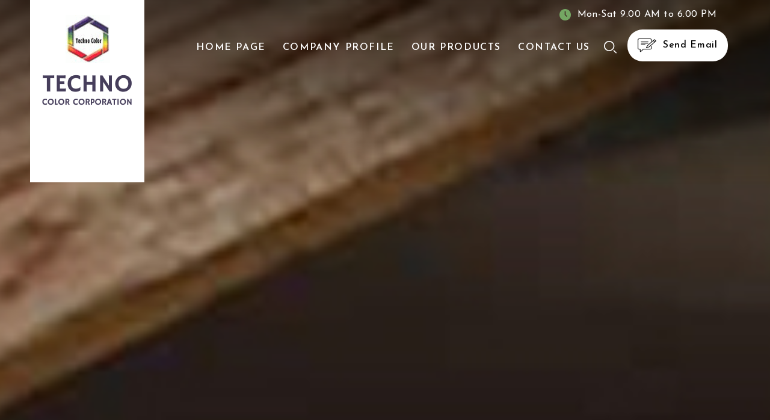

--- FILE ---
content_type: application/javascript
request_url: https://tiimg.tistatic.com/catalogs/js/159420/theme.js
body_size: 80078
content:
$(document).ready(function(){
	
	//Check to see if the window is top if not then display button
	$(window).scroll(function(){
		if ($(this).scrollTop() > 400) {
			$('.scrollToTop').fadeIn();
		} else {
			$('.scrollToTop').fadeOut();
		}
	});
	
	//Click event to scroll to top
	$('.scrollToTop').click(function(){
		$('html, body').animate({scrollTop : 0},800);
		return false;
	});
	
});


   $(window).scroll(function(){
    if ($(window).scrollTop() > 150) {
        $('.fixed-header').addClass('headerFixed');
    }else if ($(window).scrollTop() <= 200){
        $('.fixed-header').removeClass('headerFixed');
    }
});

try {
    let sendInquary = document.getElementsByClassName("sendInquary");
    for (let i = 0; i < sendInquary.length; i++) {
    sendInquary[i].children[0].setAttribute("href", "javascript:void(0)")
    }
    } catch (error) {};

	$(document).ready(function () {
		var logged_in = check_login();
		if (logged_in) {
		  $(".vinfo_email").hide();
		  $(".vinfo_mobile").hide();
		}             
		});
		
		function validateRegistration() {
			var data = {};
			var fullnameEle = document.getElementsByName("vinfo_name")[0];
			var co_nameEle = document.getElementsByName("vinfo_company")[0];
			var emailEle = document.getElementsByName("vinfo_email")[0];
			var mobileEle = document.getElementsByName("vinfo_mobile")[0];
			var rec_profile_idEle = document.getElementsByName("rec_profile_id")[0];
			var rec_useridEle = document.getElementsByName("rec_userid")[0];
			var inquiry_statusEle = document.getElementsByName("inquiry_status")[0];
			var inquiry_sourceEle = document.getElementsByName("inquiry_source")[0];
			var rec_catalog_idEle = document.getElementsByName("rec_catalog_id")[0];
			var subjectEle = document.getElementsByName("vinfo_subject")[0];
			var cityEle = document.getElementsByName("vinfo_city")[0];
			var mobile = mobileEle.value;
			var email = emailEle.value;
			var login_data = check_login(re=1);
			var country_code = login_data.country_code;
		  if (!email || email=='Email'){email   = login_data.email} 
		  if (!mobile || mobile=='Mobile'){mobile  = login_data.mobile;}
			data['fullname'] = fullnameEle.value;
			data['co_name'] = co_nameEle.value;
			data['user_type'] = 'Buyer';
			data['email'] = email;
			data['mobile'] = mobile;
			data['rec_profile_id'] = rec_profile_idEle.value;
			data['rec_userid'] = rec_useridEle.value;
			data['rec_catalog_id'] = rec_catalog_idEle.value;
			data['inquiry_status'] = inquiry_statusEle.value;
			data['inquiry_source'] = inquiry_sourceEle.value;
			data['subject'] = subjectEle.value;
			data['city'] = cityEle.value;
			if (country_code){
			  let regionNames = new Intl.DisplayNames(['en'], {type: 'region'});
			  country_name = regionNames.of(country_code);
			  data['country']=country_name;
		  
			}
			if (fullnameEle.value == "" || fullnameEle.value == "Name") {
			  alert("Please Enter Name");
			  fullnameEle.focus();
			  return false;
			}
		  
			
			if (!login_data.logged_in){
			  if (email == "" || (email.indexOf("@") == -1 || email.indexOf(".") == -1)) {
				alert("Enter a valid Email");
				emailEle.focus();
				return false;
			  }
		  
			  if (mobile == "") {
				alert("Please enter Contact Number");
				mobileEle.focus();
				return false;
			  }
			  if (mobile != "") {
				if (isNaN(mobile)) {
				  alert("Contact Number Should be Numeric");
				  mobileEle.focus();
				  return false;
				}
			  }
			  if (country_code=='IN' && (!mobile.startsWith('0') && !mobile.startsWith('91'))){
				alert("Mobile Number Should be start with 0 or 91");
				  mobileEle.focus();
				  return false;
			  }
			}
			if (mobile.startsWith('0')) {
			  mobile = '+91' + mobile.substring(1);
			} else if (mobile.startsWith('91')) {
			  mobile = '+' + mobile;
			}
			var inquiry_create = create_inquiry(data);
			var logged_in = login_data.logged_in;
			if (logged_in) {
			  $("#form3").show();
			  $("#form1").hide();
			  return true;
			}
			var otp_send = send_otp(mobile, email);
			if (!otp_send.value) {
			  alert(otp_send.msg);
			  return false;
			}
			if (otp_send.msg.includes(mobile)){
			  document.getElementById("musk_mobile").innerText = maskMobileNumber(mobile)
			}else{
			  document.getElementById("mask_email").innerText = email
			  $("#show_mask_mobile").hide();
			  $("#show_email").show();
			}
			
			$("#votp_mobile").val(mobile);
			$("#votp_email").val(email);
			$("#form2").show();
			$("#form1").hide();
			document.form1.reset();
			return true;
		  
		  }  
		
		function chageview() {
		var mobile = document.getElementsByName("mobile")[0].value;
		var email = document.getElementsByName("email")[0].value;
		var user_otp = document.getElementsByName("user_otp")[0].value;
		var is_valid = validate_otp(mobile, user_otp);
		if (!is_valid.otp_verified) {
		  document.getElementById("error_msg_display").innerText = is_valid.msg;
		  $("#error_msg_display").show();
		  return false;
		}
		$("#form3").show();
		$("#form2").hide();
		$("#form1").hide();
		return true;
		}
		function resend_otp() {
		var mobile = document.getElementsByName("mobile")[0].value;
		var email = document.getElementsByName("email")[0].value;
		var otp_send = send_otp(mobile, email);
		if (!otp_send.value) {
		  alert(otp_send.msg);
		  return false;
		}
		return true;
		}
		function send_otp(mobile_with_isd, email) {
		if (!mobile_with_isd && !email) { return 'Mobile and Email is missing' }
		var otp_sent = {}
		var data = {};
		if (mobile_with_isd && mobile_with_isd.length >= 10) {
		  data['client_mobile'] = mobile_with_isd;
		} 
		 if (email) {
		  data['client_email'] = email;
		}
		$.ajax({
		  url: '/Exporters_Suppliers/Exporters/hp/scripts/send_and_verify_otp.html',
		  type: 'post',
		  data: data,
		  dataType: 'json',
		  async: false,
		  success: function (data) {
			if (data.SUCCESS) {
			  otp_sent['msg'] = data.SUCCESS.msg;
			  otp_sent['value'] = 1;
			} else if (data.ERROR) {
			  otp_sent['msg'] = data.ERROR.msg;
			  otp_sent['value'] = 0;
			}
		  },
		  error: function (XMLHttpRequest, textStatus, errorThrown) {
			alert('error' + errorThrown);
		  },
		});
		return otp_sent;
		}
		
		function validate_otp(mobile_with_isd, otp, email) {
		var otp_verified_data = {};
		var mobile = mobile_with_isd;
		var data = {};
		if (mobile) {
		  data = { 'get_otp': 1, 'user_otp': otp, 'client_mobile': mobile };
		} else if (email) {
		  data = { 'get_otp': 1, 'user_otp': otp, 'client_email': email };
		}
		console.log(data);
		$.ajax({
		  url: '/Exporters_Suppliers/Exporters/hp/scripts/send_and_verify_otp.html',
		  type: 'post',
		  data: data,
		  dataType: 'json',
		  async: false,
		  success: function (data) {
			if (data.SUCCESS) {
			  otp_verified_data['otp_verified'] = 1;
			  otp_verified_data['msg'] = data.SUCCESS.msg;
			} else if (data.ERROR) {
			  otp_verified_data['otp_verified'] = 0;
			  otp_verified_data['msg'] = data.ERROR.msg;
			} else if (data.FAIL && data.FAIL.MSG) {
			  otp_verified_data['otp_verified'] = 0;
			  otp_verified_data['msg'] = data.FAIL.MSG;
			}
		  },
		  error: function (XMLHttpRequest, textStatus, errorThrown) {
			alert('There was an error ' + textStatus);
		  }
		});
		return otp_verified_data;
		}
		
		function create_inquiry(data) {
		const serializedString = JSON.stringify(data);
		if (!data.mobile) {
		  return;
		}
		$.ajax({
		  url: 'https://www.tradeindia.com/catalog_apis/custom_inquiry_api',
		  type: 'post',
		  data: serializedString,
		  dataType: 'json',
		  async: false,
		  success: function (data) {
			if (data.status_code == 201) {
			  inq_create = data.msg;
			} else if (data.status_code == 200) {
			  inq_create = data.msg;
			} else {
			  inq_create = data.msg;
			}
		  },
		  error: function (XMLHttpRequest, textStatus, errorThrown) {
			alert('There was an error ' + textStatus);
		  }
		});
		return inq_create;
		}
		function maskMobileNumber(mobile) {
		if (mobile.startsWith("+91") && mobile.length >= 10) {
		  let countryCode = mobile.slice(0, 3); // +91
		  let lastFour = mobile.slice(-4);       // last 4 digits
		  let maskCount = mobile.length - countryCode.length - lastFour.length;
		  let maskedSection = "X".repeat(maskCount);
		  return countryCode + maskedSection + lastFour;
		}
		return mobile;
		}
		
		function check_login(re=0) {
		var logged_in = 0;
		if (re){
		  return_data={}
		}
		$.ajax({
		  url: '/Exporters_Suppliers/Exporters/hp/scripts/check_user_login.html',
		  type: 'post',
		  async: false,
		  success: function (data) {
			if (data.SUCCESS) {
			  logged_in = data.SUCCESS.logged_in;
			  if(re){
				return_data['logged_in'] = logged_in;
				return_data['country_code'] = data.SUCCESS.logged_in_country_code;
				return_data['mobile'] = data.SUCCESS.logged_in_user_mobile;
				return_data['email'] = data.SUCCESS.logged_in_user_email;
			  }
			} else if (data.FAIL) {
			  logged_in = data.FAIL.logged_in;
			  if(re){
				return_data['logged_in'] = logged_in;
				return_data['country_code'] = data.FAIL.logged_in_country_code;
			  }
			}
		  },
		  error: function (XMLHttpRequest, textStatus, errorThrown) {
			alert('There was an error ' + textStatus);
		  }
		});
		if (re){
		  return return_data;
		}else{
		  return logged_in;
		}
		}    
		
		
		let timerCustomForm;
		let countdown = 60; // Set the countdown duration in seconds
		
		function startResendTimer() {
		// Disable the button during the countdown
		document.getElementById('resendBtn').disabled = true;
		
		// Start the countdown
		timerCustomForm = setInterval(updateTimer, 1000);
		};
		
		function updateTimer() {
		const timerElement = document.getElementById('timerCustomForm');
		
		if (countdown > 0) {
		timerElement.textContent = `Resend in ${countdown} seconds`;
		countdown--;
		} else {
		// Enable the button when the countdown reaches zero
		document.getElementById('resendBtn').disabled = false;
		timerElement.textContent = '';
		
		// Reset countdown for the next attempt
		countdown = 60;
		
		// Stop the timer
		clearInterval(timerCustomForm);
		};
		}	

function marqueeInit(e){document.createElement&&(marqueeInit.ar.push(e),marqueeInit.run(e.uniqueid))}!function(e,t){"use strict";"object"==typeof module&&"object"==typeof module.exports?module.exports=e.document?t(e,!0):function(e){if(!e.document)throw new Error("jQuery requires a window with a document");return t(e)}:t(e)}("undefined"!=typeof window?window:this,function(e,t){"use strict";var n=[],i=e.document,o=Object.getPrototypeOf,s=n.slice,r=n.concat,a=n.push,l=n.indexOf,c={},u=c.toString,d=c.hasOwnProperty,p=d.toString,f=p.call(Object),h={},g=function(e){return"function"==typeof e&&"number"!=typeof e.nodeType},m=function(e){return null!=e&&e===e.window},v={type:!0,src:!0,noModule:!0};function y(e,t,n){var o,s=(t=t||i).createElement("script");if(s.text=e,n)for(o in v)n[o]&&(s[o]=n[o]);t.head.appendChild(s).parentNode.removeChild(s)}function b(e){return null==e?e+"":"object"==typeof e||"function"==typeof e?c[u.call(e)]||"object":typeof e}var w=function(e,t){return new w.fn.init(e,t)},x=/^[\s\uFEFF\xA0]+|[\s\uFEFF\xA0]+$/g;function T(e){var t=!!e&&"length"in e&&e.length,n=b(e);return!g(e)&&!m(e)&&("array"===n||0===t||"number"==typeof t&&t>0&&t-1 in e)}w.fn=w.prototype={jquery:"3.3.1",constructor:w,length:0,toArray:function(){return s.call(this)},get:function(e){return null==e?s.call(this):e<0?this[e+this.length]:this[e]},pushStack:function(e){var t=w.merge(this.constructor(),e);return t.prevObject=this,t},each:function(e){return w.each(this,e)},map:function(e){return this.pushStack(w.map(this,function(t,n){return e.call(t,n,t)}))},slice:function(){return this.pushStack(s.apply(this,arguments))},first:function(){return this.eq(0)},last:function(){return this.eq(-1)},eq:function(e){var t=this.length,n=+e+(e<0?t:0);return this.pushStack(n>=0&&n<t?[this[n]]:[])},end:function(){return this.prevObject||this.constructor()},push:a,sort:n.sort,splice:n.splice},w.extend=w.fn.extend=function(){var e,t,n,i,o,s,r=arguments[0]||{},a=1,l=arguments.length,c=!1;for("boolean"==typeof r&&(c=r,r=arguments[a]||{},a++),"object"==typeof r||g(r)||(r={}),a===l&&(r=this,a--);a<l;a++)if(null!=(e=arguments[a]))for(t in e)n=r[t],r!==(i=e[t])&&(c&&i&&(w.isPlainObject(i)||(o=Array.isArray(i)))?(o?(o=!1,s=n&&Array.isArray(n)?n:[]):s=n&&w.isPlainObject(n)?n:{},r[t]=w.extend(c,s,i)):void 0!==i&&(r[t]=i));return r},w.extend({expando:"jQuery"+("3.3.1"+Math.random()).replace(/\D/g,""),isReady:!0,error:function(e){throw new Error(e)},noop:function(){},isPlainObject:function(e){var t,n;return!(!e||"[object Object]"!==u.call(e))&&(!(t=o(e))||"function"==typeof(n=d.call(t,"constructor")&&t.constructor)&&p.call(n)===f)},isEmptyObject:function(e){var t;for(t in e)return!1;return!0},globalEval:function(e){y(e)},each:function(e,t){var n,i=0;if(T(e))for(n=e.length;i<n&&!1!==t.call(e[i],i,e[i]);i++);else for(i in e)if(!1===t.call(e[i],i,e[i]))break;return e},trim:function(e){return null==e?"":(e+"").replace(x,"")},makeArray:function(e,t){var n=t||[];return null!=e&&(T(Object(e))?w.merge(n,"string"==typeof e?[e]:e):a.call(n,e)),n},inArray:function(e,t,n){return null==t?-1:l.call(t,e,n)},merge:function(e,t){for(var n=+t.length,i=0,o=e.length;i<n;i++)e[o++]=t[i];return e.length=o,e},grep:function(e,t,n){for(var i=[],o=0,s=e.length,r=!n;o<s;o++)!t(e[o],o)!==r&&i.push(e[o]);return i},map:function(e,t,n){var i,o,s=0,a=[];if(T(e))for(i=e.length;s<i;s++)null!=(o=t(e[s],s,n))&&a.push(o);else for(s in e)null!=(o=t(e[s],s,n))&&a.push(o);return r.apply([],a)},guid:1,support:h}),"function"==typeof Symbol&&(w.fn[Symbol.iterator]=n[Symbol.iterator]),w.each("Boolean Number String Function Array Date RegExp Object Error Symbol".split(" "),function(e,t){c["[object "+t+"]"]=t.toLowerCase()});var _=function(e){var t,n,i,o,s,r,a,l,c,u,d,p,f,h,g,m,v,y,b,w="sizzle"+1*new Date,x=e.document,T=0,_=0,k=re(),C=re(),S=re(),$=function(e,t){return e===t&&(d=!0),0},N={}.hasOwnProperty,E=[],A=E.pop,j=E.push,P=E.push,q=E.slice,D=function(e,t){for(var n=0,i=e.length;n<i;n++)if(e[n]===t)return n;return-1},O="checked|selected|async|autofocus|autoplay|controls|defer|disabled|hidden|ismap|loop|multiple|open|readonly|required|scoped",H="[\\x20\\t\\r\\n\\f]",L="(?:\\\\.|[\\w-]|[^\0-\\xa0])+",I="\\["+H+"*("+L+")(?:"+H+"*([*^$|!~]?=)"+H+"*(?:'((?:\\\\.|[^\\\\'])*)'|\"((?:\\\\.|[^\\\\\"])*)\"|("+L+"))|)"+H+"*\\]",M=":("+L+")(?:\\((('((?:\\\\.|[^\\\\'])*)'|\"((?:\\\\.|[^\\\\\"])*)\")|((?:\\\\.|[^\\\\()[\\]]|"+I+")*)|.*)\\)|)",z=new RegExp(H+"+","g"),F=new RegExp("^"+H+"+|((?:^|[^\\\\])(?:\\\\.)*)"+H+"+$","g"),W=new RegExp("^"+H+"*,"+H+"*"),R=new RegExp("^"+H+"*([>+~]|"+H+")"+H+"*"),B=new RegExp("="+H+"*([^\\]'\"]*?)"+H+"*\\]","g"),X=new RegExp(M),U=new RegExp("^"+L+"$"),V={ID:new RegExp("^#("+L+")"),CLASS:new RegExp("^\\.("+L+")"),TAG:new RegExp("^("+L+"|[*])"),ATTR:new RegExp("^"+I),PSEUDO:new RegExp("^"+M),CHILD:new RegExp("^:(only|first|last|nth|nth-last)-(child|of-type)(?:\\("+H+"*(even|odd|(([+-]|)(\\d*)n|)"+H+"*(?:([+-]|)"+H+"*(\\d+)|))"+H+"*\\)|)","i"),bool:new RegExp("^(?:"+O+")$","i"),needsContext:new RegExp("^"+H+"*[>+~]|:(even|odd|eq|gt|lt|nth|first|last)(?:\\("+H+"*((?:-\\d)?\\d*)"+H+"*\\)|)(?=[^-]|$)","i")},Y=/^(?:input|select|textarea|button)$/i,Q=/^h\d$/i,G=/^[^{]+\{\s*\[native \w/,J=/^(?:#([\w-]+)|(\w+)|\.([\w-]+))$/,K=/[+~]/,Z=new RegExp("\\\\([\\da-f]{1,6}"+H+"?|("+H+")|.)","ig"),ee=function(e,t,n){var i="0x"+t-65536;return i!=i||n?t:i<0?String.fromCharCode(i+65536):String.fromCharCode(i>>10|55296,1023&i|56320)},te=/([\0-\x1f\x7f]|^-?\d)|^-$|[^\0-\x1f\x7f-\uFFFF\w-]/g,ne=function(e,t){return t?"\0"===e?"�":e.slice(0,-1)+"\\"+e.charCodeAt(e.length-1).toString(16)+" ":"\\"+e},ie=function(){p()},oe=ye(function(e){return!0===e.disabled&&("form"in e||"label"in e)},{dir:"parentNode",next:"legend"});try{P.apply(E=q.call(x.childNodes),x.childNodes),E[x.childNodes.length].nodeType}catch(e){P={apply:E.length?function(e,t){j.apply(e,q.call(t))}:function(e,t){for(var n=e.length,i=0;e[n++]=t[i++];);e.length=n-1}}}function se(e,t,i,o){var s,a,c,u,d,h,v,y=t&&t.ownerDocument,T=t?t.nodeType:9;if(i=i||[],"string"!=typeof e||!e||1!==T&&9!==T&&11!==T)return i;if(!o&&((t?t.ownerDocument||t:x)!==f&&p(t),t=t||f,g)){if(11!==T&&(d=J.exec(e)))if(s=d[1]){if(9===T){if(!(c=t.getElementById(s)))return i;if(c.id===s)return i.push(c),i}else if(y&&(c=y.getElementById(s))&&b(t,c)&&c.id===s)return i.push(c),i}else{if(d[2])return P.apply(i,t.getElementsByTagName(e)),i;if((s=d[3])&&n.getElementsByClassName&&t.getElementsByClassName)return P.apply(i,t.getElementsByClassName(s)),i}if(n.qsa&&!S[e+" "]&&(!m||!m.test(e))){if(1!==T)y=t,v=e;else if("object"!==t.nodeName.toLowerCase()){for((u=t.getAttribute("id"))?u=u.replace(te,ne):t.setAttribute("id",u=w),a=(h=r(e)).length;a--;)h[a]="#"+u+" "+ve(h[a]);v=h.join(","),y=K.test(e)&&ge(t.parentNode)||t}if(v)try{return P.apply(i,y.querySelectorAll(v)),i}catch(e){}finally{u===w&&t.removeAttribute("id")}}}return l(e.replace(F,"$1"),t,i,o)}function re(){var e=[];return function t(n,o){return e.push(n+" ")>i.cacheLength&&delete t[e.shift()],t[n+" "]=o}}function ae(e){return e[w]=!0,e}function le(e){var t=f.createElement("fieldset");try{return!!e(t)}catch(e){return!1}finally{t.parentNode&&t.parentNode.removeChild(t),t=null}}function ce(e,t){for(var n=e.split("|"),o=n.length;o--;)i.attrHandle[n[o]]=t}function ue(e,t){var n=t&&e,i=n&&1===e.nodeType&&1===t.nodeType&&e.sourceIndex-t.sourceIndex;if(i)return i;if(n)for(;n=n.nextSibling;)if(n===t)return-1;return e?1:-1}function de(e){return function(t){return"input"===t.nodeName.toLowerCase()&&t.type===e}}function pe(e){return function(t){var n=t.nodeName.toLowerCase();return("input"===n||"button"===n)&&t.type===e}}function fe(e){return function(t){return"form"in t?t.parentNode&&!1===t.disabled?"label"in t?"label"in t.parentNode?t.parentNode.disabled===e:t.disabled===e:t.isDisabled===e||t.isDisabled!==!e&&oe(t)===e:t.disabled===e:"label"in t&&t.disabled===e}}function he(e){return ae(function(t){return t=+t,ae(function(n,i){for(var o,s=e([],n.length,t),r=s.length;r--;)n[o=s[r]]&&(n[o]=!(i[o]=n[o]))})})}function ge(e){return e&&void 0!==e.getElementsByTagName&&e}for(t in n=se.support={},s=se.isXML=function(e){var t=e&&(e.ownerDocument||e).documentElement;return!!t&&"HTML"!==t.nodeName},p=se.setDocument=function(e){var t,o,r=e?e.ownerDocument||e:x;return r!==f&&9===r.nodeType&&r.documentElement?(h=(f=r).documentElement,g=!s(f),x!==f&&(o=f.defaultView)&&o.top!==o&&(o.addEventListener?o.addEventListener("unload",ie,!1):o.attachEvent&&o.attachEvent("onunload",ie)),n.attributes=le(function(e){return e.className="i",!e.getAttribute("className")}),n.getElementsByTagName=le(function(e){return e.appendChild(f.createComment("")),!e.getElementsByTagName("*").length}),n.getElementsByClassName=G.test(f.getElementsByClassName),n.getById=le(function(e){return h.appendChild(e).id=w,!f.getElementsByName||!f.getElementsByName(w).length}),n.getById?(i.filter.ID=function(e){var t=e.replace(Z,ee);return function(e){return e.getAttribute("id")===t}},i.find.ID=function(e,t){if(void 0!==t.getElementById&&g){var n=t.getElementById(e);return n?[n]:[]}}):(i.filter.ID=function(e){var t=e.replace(Z,ee);return function(e){var n=void 0!==e.getAttributeNode&&e.getAttributeNode("id");return n&&n.value===t}},i.find.ID=function(e,t){if(void 0!==t.getElementById&&g){var n,i,o,s=t.getElementById(e);if(s){if((n=s.getAttributeNode("id"))&&n.value===e)return[s];for(o=t.getElementsByName(e),i=0;s=o[i++];)if((n=s.getAttributeNode("id"))&&n.value===e)return[s]}return[]}}),i.find.TAG=n.getElementsByTagName?function(e,t){return void 0!==t.getElementsByTagName?t.getElementsByTagName(e):n.qsa?t.querySelectorAll(e):void 0}:function(e,t){var n,i=[],o=0,s=t.getElementsByTagName(e);if("*"===e){for(;n=s[o++];)1===n.nodeType&&i.push(n);return i}return s},i.find.CLASS=n.getElementsByClassName&&function(e,t){if(void 0!==t.getElementsByClassName&&g)return t.getElementsByClassName(e)},v=[],m=[],(n.qsa=G.test(f.querySelectorAll))&&(le(function(e){h.appendChild(e).innerHTML="<a id='"+w+"'></a><select id='"+w+"-\r\\' msallowcapture=''><option selected=''></option></select>",e.querySelectorAll("[msallowcapture^='']").length&&m.push("[*^$]="+H+"*(?:''|\"\")"),e.querySelectorAll("[selected]").length||m.push("\\["+H+"*(?:value|"+O+")"),e.querySelectorAll("[id~="+w+"-]").length||m.push("~="),e.querySelectorAll(":checked").length||m.push(":checked"),e.querySelectorAll("a#"+w+"+*").length||m.push(".#.+[+~]")}),le(function(e){e.innerHTML="<a href='' disabled='disabled'></a><select disabled='disabled'><option/></select>";var t=f.createElement("input");t.setAttribute("type","hidden"),e.appendChild(t).setAttribute("name","D"),e.querySelectorAll("[name=d]").length&&m.push("name"+H+"*[*^$|!~]?="),2!==e.querySelectorAll(":enabled").length&&m.push(":enabled",":disabled"),h.appendChild(e).disabled=!0,2!==e.querySelectorAll(":disabled").length&&m.push(":enabled",":disabled"),e.querySelectorAll("*,:x"),m.push(",.*:")})),(n.matchesSelector=G.test(y=h.matches||h.webkitMatchesSelector||h.mozMatchesSelector||h.oMatchesSelector||h.msMatchesSelector))&&le(function(e){n.disconnectedMatch=y.call(e,"*"),y.call(e,"[s!='']:x"),v.push("!=",M)}),m=m.length&&new RegExp(m.join("|")),v=v.length&&new RegExp(v.join("|")),t=G.test(h.compareDocumentPosition),b=t||G.test(h.contains)?function(e,t){var n=9===e.nodeType?e.documentElement:e,i=t&&t.parentNode;return e===i||!(!i||1!==i.nodeType||!(n.contains?n.contains(i):e.compareDocumentPosition&&16&e.compareDocumentPosition(i)))}:function(e,t){if(t)for(;t=t.parentNode;)if(t===e)return!0;return!1},$=t?function(e,t){if(e===t)return d=!0,0;var i=!e.compareDocumentPosition-!t.compareDocumentPosition;return i||(1&(i=(e.ownerDocument||e)===(t.ownerDocument||t)?e.compareDocumentPosition(t):1)||!n.sortDetached&&t.compareDocumentPosition(e)===i?e===f||e.ownerDocument===x&&b(x,e)?-1:t===f||t.ownerDocument===x&&b(x,t)?1:u?D(u,e)-D(u,t):0:4&i?-1:1)}:function(e,t){if(e===t)return d=!0,0;var n,i=0,o=e.parentNode,s=t.parentNode,r=[e],a=[t];if(!o||!s)return e===f?-1:t===f?1:o?-1:s?1:u?D(u,e)-D(u,t):0;if(o===s)return ue(e,t);for(n=e;n=n.parentNode;)r.unshift(n);for(n=t;n=n.parentNode;)a.unshift(n);for(;r[i]===a[i];)i++;return i?ue(r[i],a[i]):r[i]===x?-1:a[i]===x?1:0},f):f},se.matches=function(e,t){return se(e,null,null,t)},se.matchesSelector=function(e,t){if((e.ownerDocument||e)!==f&&p(e),t=t.replace(B,"='$1']"),n.matchesSelector&&g&&!S[t+" "]&&(!v||!v.test(t))&&(!m||!m.test(t)))try{var i=y.call(e,t);if(i||n.disconnectedMatch||e.document&&11!==e.document.nodeType)return i}catch(e){}return se(t,f,null,[e]).length>0},se.contains=function(e,t){return(e.ownerDocument||e)!==f&&p(e),b(e,t)},se.attr=function(e,t){(e.ownerDocument||e)!==f&&p(e);var o=i.attrHandle[t.toLowerCase()],s=o&&N.call(i.attrHandle,t.toLowerCase())?o(e,t,!g):void 0;return void 0!==s?s:n.attributes||!g?e.getAttribute(t):(s=e.getAttributeNode(t))&&s.specified?s.value:null},se.escape=function(e){return(e+"").replace(te,ne)},se.error=function(e){throw new Error("Syntax error, unrecognized expression: "+e)},se.uniqueSort=function(e){var t,i=[],o=0,s=0;if(d=!n.detectDuplicates,u=!n.sortStable&&e.slice(0),e.sort($),d){for(;t=e[s++];)t===e[s]&&(o=i.push(s));for(;o--;)e.splice(i[o],1)}return u=null,e},o=se.getText=function(e){var t,n="",i=0,s=e.nodeType;if(s){if(1===s||9===s||11===s){if("string"==typeof e.textContent)return e.textContent;for(e=e.firstChild;e;e=e.nextSibling)n+=o(e)}else if(3===s||4===s)return e.nodeValue}else for(;t=e[i++];)n+=o(t);return n},(i=se.selectors={cacheLength:50,createPseudo:ae,match:V,attrHandle:{},find:{},relative:{">":{dir:"parentNode",first:!0}," ":{dir:"parentNode"},"+":{dir:"previousSibling",first:!0},"~":{dir:"previousSibling"}},preFilter:{ATTR:function(e){return e[1]=e[1].replace(Z,ee),e[3]=(e[3]||e[4]||e[5]||"").replace(Z,ee),"~="===e[2]&&(e[3]=" "+e[3]+" "),e.slice(0,4)},CHILD:function(e){return e[1]=e[1].toLowerCase(),"nth"===e[1].slice(0,3)?(e[3]||se.error(e[0]),e[4]=+(e[4]?e[5]+(e[6]||1):2*("even"===e[3]||"odd"===e[3])),e[5]=+(e[7]+e[8]||"odd"===e[3])):e[3]&&se.error(e[0]),e},PSEUDO:function(e){var t,n=!e[6]&&e[2];return V.CHILD.test(e[0])?null:(e[3]?e[2]=e[4]||e[5]||"":n&&X.test(n)&&(t=r(n,!0))&&(t=n.indexOf(")",n.length-t)-n.length)&&(e[0]=e[0].slice(0,t),e[2]=n.slice(0,t)),e.slice(0,3))}},filter:{TAG:function(e){var t=e.replace(Z,ee).toLowerCase();return"*"===e?function(){return!0}:function(e){return e.nodeName&&e.nodeName.toLowerCase()===t}},CLASS:function(e){var t=k[e+" "];return t||(t=new RegExp("(^|"+H+")"+e+"("+H+"|$)"))&&k(e,function(e){return t.test("string"==typeof e.className&&e.className||void 0!==e.getAttribute&&e.getAttribute("class")||"")})},ATTR:function(e,t,n){return function(i){var o=se.attr(i,e);return null==o?"!="===t:!t||(o+="","="===t?o===n:"!="===t?o!==n:"^="===t?n&&0===o.indexOf(n):"*="===t?n&&o.indexOf(n)>-1:"$="===t?n&&o.slice(-n.length)===n:"~="===t?(" "+o.replace(z," ")+" ").indexOf(n)>-1:"|="===t&&(o===n||o.slice(0,n.length+1)===n+"-"))}},CHILD:function(e,t,n,i,o){var s="nth"!==e.slice(0,3),r="last"!==e.slice(-4),a="of-type"===t;return 1===i&&0===o?function(e){return!!e.parentNode}:function(t,n,l){var c,u,d,p,f,h,g=s!==r?"nextSibling":"previousSibling",m=t.parentNode,v=a&&t.nodeName.toLowerCase(),y=!l&&!a,b=!1;if(m){if(s){for(;g;){for(p=t;p=p[g];)if(a?p.nodeName.toLowerCase()===v:1===p.nodeType)return!1;h=g="only"===e&&!h&&"nextSibling"}return!0}if(h=[r?m.firstChild:m.lastChild],r&&y){for(b=(f=(c=(u=(d=(p=m)[w]||(p[w]={}))[p.uniqueID]||(d[p.uniqueID]={}))[e]||[])[0]===T&&c[1])&&c[2],p=f&&m.childNodes[f];p=++f&&p&&p[g]||(b=f=0)||h.pop();)if(1===p.nodeType&&++b&&p===t){u[e]=[T,f,b];break}}else if(y&&(b=f=(c=(u=(d=(p=t)[w]||(p[w]={}))[p.uniqueID]||(d[p.uniqueID]={}))[e]||[])[0]===T&&c[1]),!1===b)for(;(p=++f&&p&&p[g]||(b=f=0)||h.pop())&&((a?p.nodeName.toLowerCase()!==v:1!==p.nodeType)||!++b||(y&&((u=(d=p[w]||(p[w]={}))[p.uniqueID]||(d[p.uniqueID]={}))[e]=[T,b]),p!==t)););return(b-=o)===i||b%i==0&&b/i>=0}}},PSEUDO:function(e,t){var n,o=i.pseudos[e]||i.setFilters[e.toLowerCase()]||se.error("unsupported pseudo: "+e);return o[w]?o(t):o.length>1?(n=[e,e,"",t],i.setFilters.hasOwnProperty(e.toLowerCase())?ae(function(e,n){for(var i,s=o(e,t),r=s.length;r--;)e[i=D(e,s[r])]=!(n[i]=s[r])}):function(e){return o(e,0,n)}):o}},pseudos:{not:ae(function(e){var t=[],n=[],i=a(e.replace(F,"$1"));return i[w]?ae(function(e,t,n,o){for(var s,r=i(e,null,o,[]),a=e.length;a--;)(s=r[a])&&(e[a]=!(t[a]=s))}):function(e,o,s){return t[0]=e,i(t,null,s,n),t[0]=null,!n.pop()}}),has:ae(function(e){return function(t){return se(e,t).length>0}}),contains:ae(function(e){return e=e.replace(Z,ee),function(t){return(t.textContent||t.innerText||o(t)).indexOf(e)>-1}}),lang:ae(function(e){return U.test(e||"")||se.error("unsupported lang: "+e),e=e.replace(Z,ee).toLowerCase(),function(t){var n;do{if(n=g?t.lang:t.getAttribute("xml:lang")||t.getAttribute("lang"))return(n=n.toLowerCase())===e||0===n.indexOf(e+"-")}while((t=t.parentNode)&&1===t.nodeType);return!1}}),target:function(t){var n=e.location&&e.location.hash;return n&&n.slice(1)===t.id},root:function(e){return e===h},focus:function(e){return e===f.activeElement&&(!f.hasFocus||f.hasFocus())&&!!(e.type||e.href||~e.tabIndex)},enabled:fe(!1),disabled:fe(!0),checked:function(e){var t=e.nodeName.toLowerCase();return"input"===t&&!!e.checked||"option"===t&&!!e.selected},selected:function(e){return e.parentNode&&e.parentNode.selectedIndex,!0===e.selected},empty:function(e){for(e=e.firstChild;e;e=e.nextSibling)if(e.nodeType<6)return!1;return!0},parent:function(e){return!i.pseudos.empty(e)},header:function(e){return Q.test(e.nodeName)},input:function(e){return Y.test(e.nodeName)},button:function(e){var t=e.nodeName.toLowerCase();return"input"===t&&"button"===e.type||"button"===t},text:function(e){var t;return"input"===e.nodeName.toLowerCase()&&"text"===e.type&&(null==(t=e.getAttribute("type"))||"text"===t.toLowerCase())},first:he(function(){return[0]}),last:he(function(e,t){return[t-1]}),eq:he(function(e,t,n){return[n<0?n+t:n]}),even:he(function(e,t){for(var n=0;n<t;n+=2)e.push(n);return e}),odd:he(function(e,t){for(var n=1;n<t;n+=2)e.push(n);return e}),lt:he(function(e,t,n){for(var i=n<0?n+t:n;--i>=0;)e.push(i);return e}),gt:he(function(e,t,n){for(var i=n<0?n+t:n;++i<t;)e.push(i);return e})}}).pseudos.nth=i.pseudos.eq,{radio:!0,checkbox:!0,file:!0,password:!0,image:!0})i.pseudos[t]=de(t);for(t in{submit:!0,reset:!0})i.pseudos[t]=pe(t);function me(){}function ve(e){for(var t=0,n=e.length,i="";t<n;t++)i+=e[t].value;return i}function ye(e,t,n){var i=t.dir,o=t.next,s=o||i,r=n&&"parentNode"===s,a=_++;return t.first?function(t,n,o){for(;t=t[i];)if(1===t.nodeType||r)return e(t,n,o);return!1}:function(t,n,l){var c,u,d,p=[T,a];if(l){for(;t=t[i];)if((1===t.nodeType||r)&&e(t,n,l))return!0}else for(;t=t[i];)if(1===t.nodeType||r)if(u=(d=t[w]||(t[w]={}))[t.uniqueID]||(d[t.uniqueID]={}),o&&o===t.nodeName.toLowerCase())t=t[i]||t;else{if((c=u[s])&&c[0]===T&&c[1]===a)return p[2]=c[2];if(u[s]=p,p[2]=e(t,n,l))return!0}return!1}}function be(e){return e.length>1?function(t,n,i){for(var o=e.length;o--;)if(!e[o](t,n,i))return!1;return!0}:e[0]}function we(e,t,n,i,o){for(var s,r=[],a=0,l=e.length,c=null!=t;a<l;a++)(s=e[a])&&(n&&!n(s,i,o)||(r.push(s),c&&t.push(a)));return r}function xe(e,t,n,i,o,s){return i&&!i[w]&&(i=xe(i)),o&&!o[w]&&(o=xe(o,s)),ae(function(s,r,a,l){var c,u,d,p=[],f=[],h=r.length,g=s||function(e,t,n){for(var i=0,o=t.length;i<o;i++)se(e,t[i],n);return n}(t||"*",a.nodeType?[a]:a,[]),m=!e||!s&&t?g:we(g,p,e,a,l),v=n?o||(s?e:h||i)?[]:r:m;if(n&&n(m,v,a,l),i)for(c=we(v,f),i(c,[],a,l),u=c.length;u--;)(d=c[u])&&(v[f[u]]=!(m[f[u]]=d));if(s){if(o||e){if(o){for(c=[],u=v.length;u--;)(d=v[u])&&c.push(m[u]=d);o(null,v=[],c,l)}for(u=v.length;u--;)(d=v[u])&&(c=o?D(s,d):p[u])>-1&&(s[c]=!(r[c]=d))}}else v=we(v===r?v.splice(h,v.length):v),o?o(null,r,v,l):P.apply(r,v)})}function Te(e){for(var t,n,o,s=e.length,r=i.relative[e[0].type],a=r||i.relative[" "],l=r?1:0,u=ye(function(e){return e===t},a,!0),d=ye(function(e){return D(t,e)>-1},a,!0),p=[function(e,n,i){var o=!r&&(i||n!==c)||((t=n).nodeType?u(e,n,i):d(e,n,i));return t=null,o}];l<s;l++)if(n=i.relative[e[l].type])p=[ye(be(p),n)];else{if((n=i.filter[e[l].type].apply(null,e[l].matches))[w]){for(o=++l;o<s&&!i.relative[e[o].type];o++);return xe(l>1&&be(p),l>1&&ve(e.slice(0,l-1).concat({value:" "===e[l-2].type?"*":""})).replace(F,"$1"),n,l<o&&Te(e.slice(l,o)),o<s&&Te(e=e.slice(o)),o<s&&ve(e))}p.push(n)}return be(p)}return me.prototype=i.filters=i.pseudos,i.setFilters=new me,r=se.tokenize=function(e,t){var n,o,s,r,a,l,c,u=C[e+" "];if(u)return t?0:u.slice(0);for(a=e,l=[],c=i.preFilter;a;){for(r in n&&!(o=W.exec(a))||(o&&(a=a.slice(o[0].length)||a),l.push(s=[])),n=!1,(o=R.exec(a))&&(n=o.shift(),s.push({value:n,type:o[0].replace(F," ")}),a=a.slice(n.length)),i.filter)!(o=V[r].exec(a))||c[r]&&!(o=c[r](o))||(n=o.shift(),s.push({value:n,type:r,matches:o}),a=a.slice(n.length));if(!n)break}return t?a.length:a?se.error(e):C(e,l).slice(0)},a=se.compile=function(e,t){var n,o=[],s=[],a=S[e+" "];if(!a){for(t||(t=r(e)),n=t.length;n--;)(a=Te(t[n]))[w]?o.push(a):s.push(a);(a=S(e,function(e,t){var n=t.length>0,o=e.length>0,s=function(s,r,a,l,u){var d,h,m,v=0,y="0",b=s&&[],w=[],x=c,_=s||o&&i.find.TAG("*",u),k=T+=null==x?1:Math.random()||.1,C=_.length;for(u&&(c=r===f||r||u);y!==C&&null!=(d=_[y]);y++){if(o&&d){for(h=0,r||d.ownerDocument===f||(p(d),a=!g);m=e[h++];)if(m(d,r||f,a)){l.push(d);break}u&&(T=k)}n&&((d=!m&&d)&&v--,s&&b.push(d))}if(v+=y,n&&y!==v){for(h=0;m=t[h++];)m(b,w,r,a);if(s){if(v>0)for(;y--;)b[y]||w[y]||(w[y]=A.call(l));w=we(w)}P.apply(l,w),u&&!s&&w.length>0&&v+t.length>1&&se.uniqueSort(l)}return u&&(T=k,c=x),b};return n?ae(s):s}(s,o))).selector=e}return a},l=se.select=function(e,t,n,o){var s,l,c,u,d,p="function"==typeof e&&e,f=!o&&r(e=p.selector||e);if(n=n||[],1===f.length){if((l=f[0]=f[0].slice(0)).length>2&&"ID"===(c=l[0]).type&&9===t.nodeType&&g&&i.relative[l[1].type]){if(!(t=(i.find.ID(c.matches[0].replace(Z,ee),t)||[])[0]))return n;p&&(t=t.parentNode),e=e.slice(l.shift().value.length)}for(s=V.needsContext.test(e)?0:l.length;s--&&(c=l[s],!i.relative[u=c.type]);)if((d=i.find[u])&&(o=d(c.matches[0].replace(Z,ee),K.test(l[0].type)&&ge(t.parentNode)||t))){if(l.splice(s,1),!(e=o.length&&ve(l)))return P.apply(n,o),n;break}}return(p||a(e,f))(o,t,!g,n,!t||K.test(e)&&ge(t.parentNode)||t),n},n.sortStable=w.split("").sort($).join("")===w,n.detectDuplicates=!!d,p(),n.sortDetached=le(function(e){return 1&e.compareDocumentPosition(f.createElement("fieldset"))}),le(function(e){return e.innerHTML="<a href='#'></a>","#"===e.firstChild.getAttribute("href")})||ce("type|href|height|width",function(e,t,n){if(!n)return e.getAttribute(t,"type"===t.toLowerCase()?1:2)}),n.attributes&&le(function(e){return e.innerHTML="<input/>",e.firstChild.setAttribute("value",""),""===e.firstChild.getAttribute("value")})||ce("value",function(e,t,n){if(!n&&"input"===e.nodeName.toLowerCase())return e.defaultValue}),le(function(e){return null==e.getAttribute("disabled")})||ce(O,function(e,t,n){var i;if(!n)return!0===e[t]?t.toLowerCase():(i=e.getAttributeNode(t))&&i.specified?i.value:null}),se}(e);w.find=_,w.expr=_.selectors,w.expr[":"]=w.expr.pseudos,w.uniqueSort=w.unique=_.uniqueSort,w.text=_.getText,w.isXMLDoc=_.isXML,w.contains=_.contains,w.escapeSelector=_.escape;var k=function(e,t,n){for(var i=[],o=void 0!==n;(e=e[t])&&9!==e.nodeType;)if(1===e.nodeType){if(o&&w(e).is(n))break;i.push(e)}return i},C=function(e,t){for(var n=[];e;e=e.nextSibling)1===e.nodeType&&e!==t&&n.push(e);return n},S=w.expr.match.needsContext;function $(e,t){return e.nodeName&&e.nodeName.toLowerCase()===t.toLowerCase()}var N=/^<([a-z][^\/\0>:\x20\t\r\n\f]*)[\x20\t\r\n\f]*\/?>(?:<\/\1>|)$/i;function E(e,t,n){return g(t)?w.grep(e,function(e,i){return!!t.call(e,i,e)!==n}):t.nodeType?w.grep(e,function(e){return e===t!==n}):"string"!=typeof t?w.grep(e,function(e){return l.call(t,e)>-1!==n}):w.filter(t,e,n)}w.filter=function(e,t,n){var i=t[0];return n&&(e=":not("+e+")"),1===t.length&&1===i.nodeType?w.find.matchesSelector(i,e)?[i]:[]:w.find.matches(e,w.grep(t,function(e){return 1===e.nodeType}))},w.fn.extend({find:function(e){var t,n,i=this.length,o=this;if("string"!=typeof e)return this.pushStack(w(e).filter(function(){for(t=0;t<i;t++)if(w.contains(o[t],this))return!0}));for(n=this.pushStack([]),t=0;t<i;t++)w.find(e,o[t],n);return i>1?w.uniqueSort(n):n},filter:function(e){return this.pushStack(E(this,e||[],!1))},not:function(e){return this.pushStack(E(this,e||[],!0))},is:function(e){return!!E(this,"string"==typeof e&&S.test(e)?w(e):e||[],!1).length}});var A,j=/^(?:\s*(<[\w\W]+>)[^>]*|#([\w-]+))$/;(w.fn.init=function(e,t,n){var o,s;if(!e)return this;if(n=n||A,"string"==typeof e){if(!(o="<"===e[0]&&">"===e[e.length-1]&&e.length>=3?[null,e,null]:j.exec(e))||!o[1]&&t)return!t||t.jquery?(t||n).find(e):this.constructor(t).find(e);if(o[1]){if(t=t instanceof w?t[0]:t,w.merge(this,w.parseHTML(o[1],t&&t.nodeType?t.ownerDocument||t:i,!0)),N.test(o[1])&&w.isPlainObject(t))for(o in t)g(this[o])?this[o](t[o]):this.attr(o,t[o]);return this}return(s=i.getElementById(o[2]))&&(this[0]=s,this.length=1),this}return e.nodeType?(this[0]=e,this.length=1,this):g(e)?void 0!==n.ready?n.ready(e):e(w):w.makeArray(e,this)}).prototype=w.fn,A=w(i);var P=/^(?:parents|prev(?:Until|All))/,q={children:!0,contents:!0,next:!0,prev:!0};function D(e,t){for(;(e=e[t])&&1!==e.nodeType;);return e}w.fn.extend({has:function(e){var t=w(e,this),n=t.length;return this.filter(function(){for(var e=0;e<n;e++)if(w.contains(this,t[e]))return!0})},closest:function(e,t){var n,i=0,o=this.length,s=[],r="string"!=typeof e&&w(e);if(!S.test(e))for(;i<o;i++)for(n=this[i];n&&n!==t;n=n.parentNode)if(n.nodeType<11&&(r?r.index(n)>-1:1===n.nodeType&&w.find.matchesSelector(n,e))){s.push(n);break}return this.pushStack(s.length>1?w.uniqueSort(s):s)},index:function(e){return e?"string"==typeof e?l.call(w(e),this[0]):l.call(this,e.jquery?e[0]:e):this[0]&&this[0].parentNode?this.first().prevAll().length:-1},add:function(e,t){return this.pushStack(w.uniqueSort(w.merge(this.get(),w(e,t))))},addBack:function(e){return this.add(null==e?this.prevObject:this.prevObject.filter(e))}}),w.each({parent:function(e){var t=e.parentNode;return t&&11!==t.nodeType?t:null},parents:function(e){return k(e,"parentNode")},parentsUntil:function(e,t,n){return k(e,"parentNode",n)},next:function(e){return D(e,"nextSibling")},prev:function(e){return D(e,"previousSibling")},nextAll:function(e){return k(e,"nextSibling")},prevAll:function(e){return k(e,"previousSibling")},nextUntil:function(e,t,n){return k(e,"nextSibling",n)},prevUntil:function(e,t,n){return k(e,"previousSibling",n)},siblings:function(e){return C((e.parentNode||{}).firstChild,e)},children:function(e){return C(e.firstChild)},contents:function(e){return $(e,"iframe")?e.contentDocument:($(e,"template")&&(e=e.content||e),w.merge([],e.childNodes))}},function(e,t){w.fn[e]=function(n,i){var o=w.map(this,t,n);return"Until"!==e.slice(-5)&&(i=n),i&&"string"==typeof i&&(o=w.filter(i,o)),this.length>1&&(q[e]||w.uniqueSort(o),P.test(e)&&o.reverse()),this.pushStack(o)}});var O=/[^\x20\t\r\n\f]+/g;function H(e){return e}function L(e){throw e}function I(e,t,n,i){var o;try{e&&g(o=e.promise)?o.call(e).done(t).fail(n):e&&g(o=e.then)?o.call(e,t,n):t.apply(void 0,[e].slice(i))}catch(e){n.apply(void 0,[e])}}w.Callbacks=function(e){e="string"==typeof e?function(e){var t={};return w.each(e.match(O)||[],function(e,n){t[n]=!0}),t}(e):w.extend({},e);var t,n,i,o,s=[],r=[],a=-1,l=function(){for(o=o||e.once,i=t=!0;r.length;a=-1)for(n=r.shift();++a<s.length;)!1===s[a].apply(n[0],n[1])&&e.stopOnFalse&&(a=s.length,n=!1);e.memory||(n=!1),t=!1,o&&(s=n?[]:"")},c={add:function(){return s&&(n&&!t&&(a=s.length-1,r.push(n)),function t(n){w.each(n,function(n,i){g(i)?e.unique&&c.has(i)||s.push(i):i&&i.length&&"string"!==b(i)&&t(i)})}(arguments),n&&!t&&l()),this},remove:function(){return w.each(arguments,function(e,t){for(var n;(n=w.inArray(t,s,n))>-1;)s.splice(n,1),n<=a&&a--}),this},has:function(e){return e?w.inArray(e,s)>-1:s.length>0},empty:function(){return s&&(s=[]),this},disable:function(){return o=r=[],s=n="",this},disabled:function(){return!s},lock:function(){return o=r=[],n||t||(s=n=""),this},locked:function(){return!!o},fireWith:function(e,n){return o||(n=[e,(n=n||[]).slice?n.slice():n],r.push(n),t||l()),this},fire:function(){return c.fireWith(this,arguments),this},fired:function(){return!!i}};return c},w.extend({Deferred:function(t){var n=[["notify","progress",w.Callbacks("memory"),w.Callbacks("memory"),2],["resolve","done",w.Callbacks("once memory"),w.Callbacks("once memory"),0,"resolved"],["reject","fail",w.Callbacks("once memory"),w.Callbacks("once memory"),1,"rejected"]],i="pending",o={state:function(){return i},always:function(){return s.done(arguments).fail(arguments),this},catch:function(e){return o.then(null,e)},pipe:function(){var e=arguments;return w.Deferred(function(t){w.each(n,function(n,i){var o=g(e[i[4]])&&e[i[4]];s[i[1]](function(){var e=o&&o.apply(this,arguments);e&&g(e.promise)?e.promise().progress(t.notify).done(t.resolve).fail(t.reject):t[i[0]+"With"](this,o?[e]:arguments)})}),e=null}).promise()},then:function(t,i,o){var s=0;function r(t,n,i,o){return function(){var a=this,l=arguments,c=function(){var e,c;if(!(t<s)){if((e=i.apply(a,l))===n.promise())throw new TypeError("Thenable self-resolution");c=e&&("object"==typeof e||"function"==typeof e)&&e.then,g(c)?o?c.call(e,r(s,n,H,o),r(s,n,L,o)):(s++,c.call(e,r(s,n,H,o),r(s,n,L,o),r(s,n,H,n.notifyWith))):(i!==H&&(a=void 0,l=[e]),(o||n.resolveWith)(a,l))}},u=o?c:function(){try{c()}catch(e){w.Deferred.exceptionHook&&w.Deferred.exceptionHook(e,u.stackTrace),t+1>=s&&(i!==L&&(a=void 0,l=[e]),n.rejectWith(a,l))}};t?u():(w.Deferred.getStackHook&&(u.stackTrace=w.Deferred.getStackHook()),e.setTimeout(u))}}return w.Deferred(function(e){n[0][3].add(r(0,e,g(o)?o:H,e.notifyWith)),n[1][3].add(r(0,e,g(t)?t:H)),n[2][3].add(r(0,e,g(i)?i:L))}).promise()},promise:function(e){return null!=e?w.extend(e,o):o}},s={};return w.each(n,function(e,t){var r=t[2],a=t[5];o[t[1]]=r.add,a&&r.add(function(){i=a},n[3-e][2].disable,n[3-e][3].disable,n[0][2].lock,n[0][3].lock),r.add(t[3].fire),s[t[0]]=function(){return s[t[0]+"With"](this===s?void 0:this,arguments),this},s[t[0]+"With"]=r.fireWith}),o.promise(s),t&&t.call(s,s),s},when:function(e){var t=arguments.length,n=t,i=Array(n),o=s.call(arguments),r=w.Deferred(),a=function(e){return function(n){i[e]=this,o[e]=arguments.length>1?s.call(arguments):n,--t||r.resolveWith(i,o)}};if(t<=1&&(I(e,r.done(a(n)).resolve,r.reject,!t),"pending"===r.state()||g(o[n]&&o[n].then)))return r.then();for(;n--;)I(o[n],a(n),r.reject);return r.promise()}});var M=/^(Eval|Internal|Range|Reference|Syntax|Type|URI)Error$/;w.Deferred.exceptionHook=function(t,n){e.console&&e.console.warn&&t&&M.test(t.name)&&e.console.warn("jQuery.Deferred exception: "+t.message,t.stack,n)},w.readyException=function(t){e.setTimeout(function(){throw t})};var z=w.Deferred();function F(){i.removeEventListener("DOMContentLoaded",F),e.removeEventListener("load",F),w.ready()}w.fn.ready=function(e){return z.then(e).catch(function(e){w.readyException(e)}),this},w.extend({isReady:!1,readyWait:1,ready:function(e){(!0===e?--w.readyWait:w.isReady)||(w.isReady=!0,!0!==e&&--w.readyWait>0||z.resolveWith(i,[w]))}}),w.ready.then=z.then,"complete"===i.readyState||"loading"!==i.readyState&&!i.documentElement.doScroll?e.setTimeout(w.ready):(i.addEventListener("DOMContentLoaded",F),e.addEventListener("load",F));var W=function(e,t,n,i,o,s,r){var a=0,l=e.length,c=null==n;if("object"===b(n))for(a in o=!0,n)W(e,t,a,n[a],!0,s,r);else if(void 0!==i&&(o=!0,g(i)||(r=!0),c&&(r?(t.call(e,i),t=null):(c=t,t=function(e,t,n){return c.call(w(e),n)})),t))for(;a<l;a++)t(e[a],n,r?i:i.call(e[a],a,t(e[a],n)));return o?e:c?t.call(e):l?t(e[0],n):s},R=/^-ms-/,B=/-([a-z])/g;function X(e,t){return t.toUpperCase()}function U(e){return e.replace(R,"ms-").replace(B,X)}var V=function(e){return 1===e.nodeType||9===e.nodeType||!+e.nodeType};function Y(){this.expando=w.expando+Y.uid++}Y.uid=1,Y.prototype={cache:function(e){var t=e[this.expando];return t||(t={},V(e)&&(e.nodeType?e[this.expando]=t:Object.defineProperty(e,this.expando,{value:t,configurable:!0}))),t},set:function(e,t,n){var i,o=this.cache(e);if("string"==typeof t)o[U(t)]=n;else for(i in t)o[U(i)]=t[i];return o},get:function(e,t){return void 0===t?this.cache(e):e[this.expando]&&e[this.expando][U(t)]},access:function(e,t,n){return void 0===t||t&&"string"==typeof t&&void 0===n?this.get(e,t):(this.set(e,t,n),void 0!==n?n:t)},remove:function(e,t){var n,i=e[this.expando];if(void 0!==i){if(void 0!==t){n=(t=Array.isArray(t)?t.map(U):(t=U(t))in i?[t]:t.match(O)||[]).length;for(;n--;)delete i[t[n]]}(void 0===t||w.isEmptyObject(i))&&(e.nodeType?e[this.expando]=void 0:delete e[this.expando])}},hasData:function(e){var t=e[this.expando];return void 0!==t&&!w.isEmptyObject(t)}};var Q=new Y,G=new Y,J=/^(?:\{[\w\W]*\}|\[[\w\W]*\])$/,K=/[A-Z]/g;function Z(e,t,n){var i;if(void 0===n&&1===e.nodeType)if(i="data-"+t.replace(K,"-$&").toLowerCase(),"string"==typeof(n=e.getAttribute(i))){try{n=function(e){return"true"===e||"false"!==e&&("null"===e?null:e===+e+""?+e:J.test(e)?JSON.parse(e):e)}(n)}catch(e){}G.set(e,t,n)}else n=void 0;return n}w.extend({hasData:function(e){return G.hasData(e)||Q.hasData(e)},data:function(e,t,n){return G.access(e,t,n)},removeData:function(e,t){G.remove(e,t)},_data:function(e,t,n){return Q.access(e,t,n)},_removeData:function(e,t){Q.remove(e,t)}}),w.fn.extend({data:function(e,t){var n,i,o,s=this[0],r=s&&s.attributes;if(void 0===e){if(this.length&&(o=G.get(s),1===s.nodeType&&!Q.get(s,"hasDataAttrs"))){for(n=r.length;n--;)r[n]&&0===(i=r[n].name).indexOf("data-")&&(i=U(i.slice(5)),Z(s,i,o[i]));Q.set(s,"hasDataAttrs",!0)}return o}return"object"==typeof e?this.each(function(){G.set(this,e)}):W(this,function(t){var n;if(s&&void 0===t)return void 0!==(n=G.get(s,e))?n:void 0!==(n=Z(s,e))?n:void 0;this.each(function(){G.set(this,e,t)})},null,t,arguments.length>1,null,!0)},removeData:function(e){return this.each(function(){G.remove(this,e)})}}),w.extend({queue:function(e,t,n){var i;if(e)return t=(t||"fx")+"queue",i=Q.get(e,t),n&&(!i||Array.isArray(n)?i=Q.access(e,t,w.makeArray(n)):i.push(n)),i||[]},dequeue:function(e,t){t=t||"fx";var n=w.queue(e,t),i=n.length,o=n.shift(),s=w._queueHooks(e,t);"inprogress"===o&&(o=n.shift(),i--),o&&("fx"===t&&n.unshift("inprogress"),delete s.stop,o.call(e,function(){w.dequeue(e,t)},s)),!i&&s&&s.empty.fire()},_queueHooks:function(e,t){var n=t+"queueHooks";return Q.get(e,n)||Q.access(e,n,{empty:w.Callbacks("once memory").add(function(){Q.remove(e,[t+"queue",n])})})}}),w.fn.extend({queue:function(e,t){var n=2;return"string"!=typeof e&&(t=e,e="fx",n--),arguments.length<n?w.queue(this[0],e):void 0===t?this:this.each(function(){var n=w.queue(this,e,t);w._queueHooks(this,e),"fx"===e&&"inprogress"!==n[0]&&w.dequeue(this,e)})},dequeue:function(e){return this.each(function(){w.dequeue(this,e)})},clearQueue:function(e){return this.queue(e||"fx",[])},promise:function(e,t){var n,i=1,o=w.Deferred(),s=this,r=this.length,a=function(){--i||o.resolveWith(s,[s])};for("string"!=typeof e&&(t=e,e=void 0),e=e||"fx";r--;)(n=Q.get(s[r],e+"queueHooks"))&&n.empty&&(i++,n.empty.add(a));return a(),o.promise(t)}});var ee=/[+-]?(?:\d*\.|)\d+(?:[eE][+-]?\d+|)/.source,te=new RegExp("^(?:([+-])=|)("+ee+")([a-z%]*)$","i"),ne=["Top","Right","Bottom","Left"],ie=function(e,t){return"none"===(e=t||e).style.display||""===e.style.display&&w.contains(e.ownerDocument,e)&&"none"===w.css(e,"display")},oe=function(e,t,n,i){var o,s,r={};for(s in t)r[s]=e.style[s],e.style[s]=t[s];for(s in o=n.apply(e,i||[]),t)e.style[s]=r[s];return o};function se(e,t,n,i){var o,s,r=20,a=i?function(){return i.cur()}:function(){return w.css(e,t,"")},l=a(),c=n&&n[3]||(w.cssNumber[t]?"":"px"),u=(w.cssNumber[t]||"px"!==c&&+l)&&te.exec(w.css(e,t));if(u&&u[3]!==c){for(l/=2,c=c||u[3],u=+l||1;r--;)w.style(e,t,u+c),(1-s)*(1-(s=a()/l||.5))<=0&&(r=0),u/=s;u*=2,w.style(e,t,u+c),n=n||[]}return n&&(u=+u||+l||0,o=n[1]?u+(n[1]+1)*n[2]:+n[2],i&&(i.unit=c,i.start=u,i.end=o)),o}var re={};function ae(e){var t,n=e.ownerDocument,i=e.nodeName,o=re[i];return o||(t=n.body.appendChild(n.createElement(i)),o=w.css(t,"display"),t.parentNode.removeChild(t),"none"===o&&(o="block"),re[i]=o,o)}function le(e,t){for(var n,i,o=[],s=0,r=e.length;s<r;s++)(i=e[s]).style&&(n=i.style.display,t?("none"===n&&(o[s]=Q.get(i,"display")||null,o[s]||(i.style.display="")),""===i.style.display&&ie(i)&&(o[s]=ae(i))):"none"!==n&&(o[s]="none",Q.set(i,"display",n)));for(s=0;s<r;s++)null!=o[s]&&(e[s].style.display=o[s]);return e}w.fn.extend({show:function(){return le(this,!0)},hide:function(){return le(this)},toggle:function(e){return"boolean"==typeof e?e?this.show():this.hide():this.each(function(){ie(this)?w(this).show():w(this).hide()})}});var ce=/^(?:checkbox|radio)$/i,ue=/<([a-z][^\/\0>\x20\t\r\n\f]+)/i,de=/^$|^module$|\/(?:java|ecma)script/i,pe={option:[1,"<select multiple='multiple'>","</select>"],thead:[1,"<table>","</table>"],col:[2,"<table><colgroup>","</colgroup></table>"],tr:[2,"<table><tbody>","</tbody></table>"],td:[3,"<table><tbody><tr>","</tr></tbody></table>"],_default:[0,"",""]};function fe(e,t){var n;return n=void 0!==e.getElementsByTagName?e.getElementsByTagName(t||"*"):void 0!==e.querySelectorAll?e.querySelectorAll(t||"*"):[],void 0===t||t&&$(e,t)?w.merge([e],n):n}function he(e,t){for(var n=0,i=e.length;n<i;n++)Q.set(e[n],"globalEval",!t||Q.get(t[n],"globalEval"))}pe.optgroup=pe.option,pe.tbody=pe.tfoot=pe.colgroup=pe.caption=pe.thead,pe.th=pe.td;var ge,me,ve=/<|&#?\w+;/;function ye(e,t,n,i,o){for(var s,r,a,l,c,u,d=t.createDocumentFragment(),p=[],f=0,h=e.length;f<h;f++)if((s=e[f])||0===s)if("object"===b(s))w.merge(p,s.nodeType?[s]:s);else if(ve.test(s)){for(r=r||d.appendChild(t.createElement("div")),a=(ue.exec(s)||["",""])[1].toLowerCase(),l=pe[a]||pe._default,r.innerHTML=l[1]+w.htmlPrefilter(s)+l[2],u=l[0];u--;)r=r.lastChild;w.merge(p,r.childNodes),(r=d.firstChild).textContent=""}else p.push(t.createTextNode(s));for(d.textContent="",f=0;s=p[f++];)if(i&&w.inArray(s,i)>-1)o&&o.push(s);else if(c=w.contains(s.ownerDocument,s),r=fe(d.appendChild(s),"script"),c&&he(r),n)for(u=0;s=r[u++];)de.test(s.type||"")&&n.push(s);return d}ge=i.createDocumentFragment().appendChild(i.createElement("div")),(me=i.createElement("input")).setAttribute("type","radio"),me.setAttribute("checked","checked"),me.setAttribute("name","t"),ge.appendChild(me),h.checkClone=ge.cloneNode(!0).cloneNode(!0).lastChild.checked,ge.innerHTML="<textarea>x</textarea>",h.noCloneChecked=!!ge.cloneNode(!0).lastChild.defaultValue;var be=i.documentElement,we=/^key/,xe=/^(?:mouse|pointer|contextmenu|drag|drop)|click/,Te=/^([^.]*)(?:\.(.+)|)/;function _e(){return!0}function ke(){return!1}function Ce(){try{return i.activeElement}catch(e){}}function Se(e,t,n,i,o,s){var r,a;if("object"==typeof t){for(a in"string"!=typeof n&&(i=i||n,n=void 0),t)Se(e,a,n,i,t[a],s);return e}if(null==i&&null==o?(o=n,i=n=void 0):null==o&&("string"==typeof n?(o=i,i=void 0):(o=i,i=n,n=void 0)),!1===o)o=ke;else if(!o)return e;return 1===s&&(r=o,(o=function(e){return w().off(e),r.apply(this,arguments)}).guid=r.guid||(r.guid=w.guid++)),e.each(function(){w.event.add(this,t,o,i,n)})}w.event={global:{},add:function(e,t,n,i,o){var s,r,a,l,c,u,d,p,f,h,g,m=Q.get(e);if(m)for(n.handler&&(n=(s=n).handler,o=s.selector),o&&w.find.matchesSelector(be,o),n.guid||(n.guid=w.guid++),(l=m.events)||(l=m.events={}),(r=m.handle)||(r=m.handle=function(t){return void 0!==w&&w.event.triggered!==t.type?w.event.dispatch.apply(e,arguments):void 0}),c=(t=(t||"").match(O)||[""]).length;c--;)f=g=(a=Te.exec(t[c])||[])[1],h=(a[2]||"").split(".").sort(),f&&(d=w.event.special[f]||{},f=(o?d.delegateType:d.bindType)||f,d=w.event.special[f]||{},u=w.extend({type:f,origType:g,data:i,handler:n,guid:n.guid,selector:o,needsContext:o&&w.expr.match.needsContext.test(o),namespace:h.join(".")},s),(p=l[f])||((p=l[f]=[]).delegateCount=0,d.setup&&!1!==d.setup.call(e,i,h,r)||e.addEventListener&&e.addEventListener(f,r)),d.add&&(d.add.call(e,u),u.handler.guid||(u.handler.guid=n.guid)),o?p.splice(p.delegateCount++,0,u):p.push(u),w.event.global[f]=!0)},remove:function(e,t,n,i,o){var s,r,a,l,c,u,d,p,f,h,g,m=Q.hasData(e)&&Q.get(e);if(m&&(l=m.events)){for(c=(t=(t||"").match(O)||[""]).length;c--;)if(f=g=(a=Te.exec(t[c])||[])[1],h=(a[2]||"").split(".").sort(),f){for(d=w.event.special[f]||{},p=l[f=(i?d.delegateType:d.bindType)||f]||[],a=a[2]&&new RegExp("(^|\\.)"+h.join("\\.(?:.*\\.|)")+"(\\.|$)"),r=s=p.length;s--;)u=p[s],!o&&g!==u.origType||n&&n.guid!==u.guid||a&&!a.test(u.namespace)||i&&i!==u.selector&&("**"!==i||!u.selector)||(p.splice(s,1),u.selector&&p.delegateCount--,d.remove&&d.remove.call(e,u));r&&!p.length&&(d.teardown&&!1!==d.teardown.call(e,h,m.handle)||w.removeEvent(e,f,m.handle),delete l[f])}else for(f in l)w.event.remove(e,f+t[c],n,i,!0);w.isEmptyObject(l)&&Q.remove(e,"handle events")}},dispatch:function(e){var t,n,i,o,s,r,a=w.event.fix(e),l=new Array(arguments.length),c=(Q.get(this,"events")||{})[a.type]||[],u=w.event.special[a.type]||{};for(l[0]=a,t=1;t<arguments.length;t++)l[t]=arguments[t];if(a.delegateTarget=this,!u.preDispatch||!1!==u.preDispatch.call(this,a)){for(r=w.event.handlers.call(this,a,c),t=0;(o=r[t++])&&!a.isPropagationStopped();)for(a.currentTarget=o.elem,n=0;(s=o.handlers[n++])&&!a.isImmediatePropagationStopped();)a.rnamespace&&!a.rnamespace.test(s.namespace)||(a.handleObj=s,a.data=s.data,void 0!==(i=((w.event.special[s.origType]||{}).handle||s.handler).apply(o.elem,l))&&!1===(a.result=i)&&(a.preventDefault(),a.stopPropagation()));return u.postDispatch&&u.postDispatch.call(this,a),a.result}},handlers:function(e,t){var n,i,o,s,r,a=[],l=t.delegateCount,c=e.target;if(l&&c.nodeType&&!("click"===e.type&&e.button>=1))for(;c!==this;c=c.parentNode||this)if(1===c.nodeType&&("click"!==e.type||!0!==c.disabled)){for(s=[],r={},n=0;n<l;n++)void 0===r[o=(i=t[n]).selector+" "]&&(r[o]=i.needsContext?w(o,this).index(c)>-1:w.find(o,this,null,[c]).length),r[o]&&s.push(i);s.length&&a.push({elem:c,handlers:s})}return c=this,l<t.length&&a.push({elem:c,handlers:t.slice(l)}),a},addProp:function(e,t){Object.defineProperty(w.Event.prototype,e,{enumerable:!0,configurable:!0,get:g(t)?function(){if(this.originalEvent)return t(this.originalEvent)}:function(){if(this.originalEvent)return this.originalEvent[e]},set:function(t){Object.defineProperty(this,e,{enumerable:!0,configurable:!0,writable:!0,value:t})}})},fix:function(e){return e[w.expando]?e:new w.Event(e)},special:{load:{noBubble:!0},focus:{trigger:function(){if(this!==Ce()&&this.focus)return this.focus(),!1},delegateType:"focusin"},blur:{trigger:function(){if(this===Ce()&&this.blur)return this.blur(),!1},delegateType:"focusout"},click:{trigger:function(){if("checkbox"===this.type&&this.click&&$(this,"input"))return this.click(),!1},_default:function(e){return $(e.target,"a")}},beforeunload:{postDispatch:function(e){void 0!==e.result&&e.originalEvent&&(e.originalEvent.returnValue=e.result)}}}},w.removeEvent=function(e,t,n){e.removeEventListener&&e.removeEventListener(t,n)},w.Event=function(e,t){if(!(this instanceof w.Event))return new w.Event(e,t);e&&e.type?(this.originalEvent=e,this.type=e.type,this.isDefaultPrevented=e.defaultPrevented||void 0===e.defaultPrevented&&!1===e.returnValue?_e:ke,this.target=e.target&&3===e.target.nodeType?e.target.parentNode:e.target,this.currentTarget=e.currentTarget,this.relatedTarget=e.relatedTarget):this.type=e,t&&w.extend(this,t),this.timeStamp=e&&e.timeStamp||Date.now(),this[w.expando]=!0},w.Event.prototype={constructor:w.Event,isDefaultPrevented:ke,isPropagationStopped:ke,isImmediatePropagationStopped:ke,isSimulated:!1,preventDefault:function(){var e=this.originalEvent;this.isDefaultPrevented=_e,e&&!this.isSimulated&&e.preventDefault()},stopPropagation:function(){var e=this.originalEvent;this.isPropagationStopped=_e,e&&!this.isSimulated&&e.stopPropagation()},stopImmediatePropagation:function(){var e=this.originalEvent;this.isImmediatePropagationStopped=_e,e&&!this.isSimulated&&e.stopImmediatePropagation(),this.stopPropagation()}},w.each({altKey:!0,bubbles:!0,cancelable:!0,changedTouches:!0,ctrlKey:!0,detail:!0,eventPhase:!0,metaKey:!0,pageX:!0,pageY:!0,shiftKey:!0,view:!0,char:!0,charCode:!0,key:!0,keyCode:!0,button:!0,buttons:!0,clientX:!0,clientY:!0,offsetX:!0,offsetY:!0,pointerId:!0,pointerType:!0,screenX:!0,screenY:!0,targetTouches:!0,toElement:!0,touches:!0,which:function(e){var t=e.button;return null==e.which&&we.test(e.type)?null!=e.charCode?e.charCode:e.keyCode:!e.which&&void 0!==t&&xe.test(e.type)?1&t?1:2&t?3:4&t?2:0:e.which}},w.event.addProp),w.each({mouseenter:"mouseover",mouseleave:"mouseout",pointerenter:"pointerover",pointerleave:"pointerout"},function(e,t){w.event.special[e]={delegateType:t,bindType:t,handle:function(e){var n,i=e.relatedTarget,o=e.handleObj;return i&&(i===this||w.contains(this,i))||(e.type=o.origType,n=o.handler.apply(this,arguments),e.type=t),n}}}),w.fn.extend({on:function(e,t,n,i){return Se(this,e,t,n,i)},one:function(e,t,n,i){return Se(this,e,t,n,i,1)},off:function(e,t,n){var i,o;if(e&&e.preventDefault&&e.handleObj)return i=e.handleObj,w(e.delegateTarget).off(i.namespace?i.origType+"."+i.namespace:i.origType,i.selector,i.handler),this;if("object"==typeof e){for(o in e)this.off(o,t,e[o]);return this}return!1!==t&&"function"!=typeof t||(n=t,t=void 0),!1===n&&(n=ke),this.each(function(){w.event.remove(this,e,n,t)})}});var $e=/<(?!area|br|col|embed|hr|img|input|link|meta|param)(([a-z][^\/\0>\x20\t\r\n\f]*)[^>]*)\/>/gi,Ne=/<script|<style|<link/i,Ee=/checked\s*(?:[^=]|=\s*.checked.)/i,Ae=/^\s*<!(?:\[CDATA\[|--)|(?:\]\]|--)>\s*$/g;function je(e,t){return $(e,"table")&&$(11!==t.nodeType?t:t.firstChild,"tr")&&w(e).children("tbody")[0]||e}function Pe(e){return e.type=(null!==e.getAttribute("type"))+"/"+e.type,e}function qe(e){return"true/"===(e.type||"").slice(0,5)?e.type=e.type.slice(5):e.removeAttribute("type"),e}function De(e,t){var n,i,o,s,r,a,l,c;if(1===t.nodeType){if(Q.hasData(e)&&(s=Q.access(e),r=Q.set(t,s),c=s.events))for(o in delete r.handle,r.events={},c)for(n=0,i=c[o].length;n<i;n++)w.event.add(t,o,c[o][n]);G.hasData(e)&&(a=G.access(e),l=w.extend({},a),G.set(t,l))}}function Oe(e,t,n,i){t=r.apply([],t);var o,s,a,l,c,u,d=0,p=e.length,f=p-1,m=t[0],v=g(m);if(v||p>1&&"string"==typeof m&&!h.checkClone&&Ee.test(m))return e.each(function(o){var s=e.eq(o);v&&(t[0]=m.call(this,o,s.html())),Oe(s,t,n,i)});if(p&&(s=(o=ye(t,e[0].ownerDocument,!1,e,i)).firstChild,1===o.childNodes.length&&(o=s),s||i)){for(l=(a=w.map(fe(o,"script"),Pe)).length;d<p;d++)c=o,d!==f&&(c=w.clone(c,!0,!0),l&&w.merge(a,fe(c,"script"))),n.call(e[d],c,d);if(l)for(u=a[a.length-1].ownerDocument,w.map(a,qe),d=0;d<l;d++)c=a[d],de.test(c.type||"")&&!Q.access(c,"globalEval")&&w.contains(u,c)&&(c.src&&"module"!==(c.type||"").toLowerCase()?w._evalUrl&&w._evalUrl(c.src):y(c.textContent.replace(Ae,""),u,c))}return e}function He(e,t,n){for(var i,o=t?w.filter(t,e):e,s=0;null!=(i=o[s]);s++)n||1!==i.nodeType||w.cleanData(fe(i)),i.parentNode&&(n&&w.contains(i.ownerDocument,i)&&he(fe(i,"script")),i.parentNode.removeChild(i));return e}w.extend({htmlPrefilter:function(e){return e.replace($e,"<$1></$2>")},clone:function(e,t,n){var i,o,s,r,a,l,c,u=e.cloneNode(!0),d=w.contains(e.ownerDocument,e);if(!(h.noCloneChecked||1!==e.nodeType&&11!==e.nodeType||w.isXMLDoc(e)))for(r=fe(u),i=0,o=(s=fe(e)).length;i<o;i++)a=s[i],l=r[i],c=void 0,"input"===(c=l.nodeName.toLowerCase())&&ce.test(a.type)?l.checked=a.checked:"input"!==c&&"textarea"!==c||(l.defaultValue=a.defaultValue);if(t)if(n)for(s=s||fe(e),r=r||fe(u),i=0,o=s.length;i<o;i++)De(s[i],r[i]);else De(e,u);return(r=fe(u,"script")).length>0&&he(r,!d&&fe(e,"script")),u},cleanData:function(e){for(var t,n,i,o=w.event.special,s=0;void 0!==(n=e[s]);s++)if(V(n)){if(t=n[Q.expando]){if(t.events)for(i in t.events)o[i]?w.event.remove(n,i):w.removeEvent(n,i,t.handle);n[Q.expando]=void 0}n[G.expando]&&(n[G.expando]=void 0)}}}),w.fn.extend({detach:function(e){return He(this,e,!0)},remove:function(e){return He(this,e)},text:function(e){return W(this,function(e){return void 0===e?w.text(this):this.empty().each(function(){1!==this.nodeType&&11!==this.nodeType&&9!==this.nodeType||(this.textContent=e)})},null,e,arguments.length)},append:function(){return Oe(this,arguments,function(e){1!==this.nodeType&&11!==this.nodeType&&9!==this.nodeType||je(this,e).appendChild(e)})},prepend:function(){return Oe(this,arguments,function(e){if(1===this.nodeType||11===this.nodeType||9===this.nodeType){var t=je(this,e);t.insertBefore(e,t.firstChild)}})},before:function(){return Oe(this,arguments,function(e){this.parentNode&&this.parentNode.insertBefore(e,this)})},after:function(){return Oe(this,arguments,function(e){this.parentNode&&this.parentNode.insertBefore(e,this.nextSibling)})},empty:function(){for(var e,t=0;null!=(e=this[t]);t++)1===e.nodeType&&(w.cleanData(fe(e,!1)),e.textContent="");return this},clone:function(e,t){return e=null!=e&&e,t=null==t?e:t,this.map(function(){return w.clone(this,e,t)})},html:function(e){return W(this,function(e){var t=this[0]||{},n=0,i=this.length;if(void 0===e&&1===t.nodeType)return t.innerHTML;if("string"==typeof e&&!Ne.test(e)&&!pe[(ue.exec(e)||["",""])[1].toLowerCase()]){e=w.htmlPrefilter(e);try{for(;n<i;n++)1===(t=this[n]||{}).nodeType&&(w.cleanData(fe(t,!1)),t.innerHTML=e);t=0}catch(e){}}t&&this.empty().append(e)},null,e,arguments.length)},replaceWith:function(){var e=[];return Oe(this,arguments,function(t){var n=this.parentNode;w.inArray(this,e)<0&&(w.cleanData(fe(this)),n&&n.replaceChild(t,this))},e)}}),w.each({appendTo:"append",prependTo:"prepend",insertBefore:"before",insertAfter:"after",replaceAll:"replaceWith"},function(e,t){w.fn[e]=function(e){for(var n,i=[],o=w(e),s=o.length-1,r=0;r<=s;r++)n=r===s?this:this.clone(!0),w(o[r])[t](n),a.apply(i,n.get());return this.pushStack(i)}});var Le=new RegExp("^("+ee+")(?!px)[a-z%]+$","i"),Ie=function(t){var n=t.ownerDocument.defaultView;return n&&n.opener||(n=e),n.getComputedStyle(t)},Me=new RegExp(ne.join("|"),"i");function ze(e,t,n){var i,o,s,r,a=e.style;return(n=n||Ie(e))&&(""!==(r=n.getPropertyValue(t)||n[t])||w.contains(e.ownerDocument,e)||(r=w.style(e,t)),!h.pixelBoxStyles()&&Le.test(r)&&Me.test(t)&&(i=a.width,o=a.minWidth,s=a.maxWidth,a.minWidth=a.maxWidth=a.width=r,r=n.width,a.width=i,a.minWidth=o,a.maxWidth=s)),void 0!==r?r+"":r}function Fe(e,t){return{get:function(){if(!e())return(this.get=t).apply(this,arguments);delete this.get}}}!function(){function t(){if(u){c.style.cssText="position:absolute;left:-11111px;width:60px;margin-top:1px;padding:0;border:0",u.style.cssText="position:relative;display:block;box-sizing:border-box;overflow:scroll;margin:auto;border:1px;padding:1px;width:60%;top:1%",be.appendChild(c).appendChild(u);var t=e.getComputedStyle(u);o="1%"!==t.top,l=12===n(t.marginLeft),u.style.right="60%",a=36===n(t.right),s=36===n(t.width),u.style.position="absolute",r=36===u.offsetWidth||"absolute",be.removeChild(c),u=null}}function n(e){return Math.round(parseFloat(e))}var o,s,r,a,l,c=i.createElement("div"),u=i.createElement("div");u.style&&(u.style.backgroundClip="content-box",u.cloneNode(!0).style.backgroundClip="",h.clearCloneStyle="content-box"===u.style.backgroundClip,w.extend(h,{boxSizingReliable:function(){return t(),s},pixelBoxStyles:function(){return t(),a},pixelPosition:function(){return t(),o},reliableMarginLeft:function(){return t(),l},scrollboxSize:function(){return t(),r}}))}();var We=/^(none|table(?!-c[ea]).+)/,Re=/^--/,Be={position:"absolute",visibility:"hidden",display:"block"},Xe={letterSpacing:"0",fontWeight:"400"},Ue=["Webkit","Moz","ms"],Ve=i.createElement("div").style;function Ye(e){var t=w.cssProps[e];return t||(t=w.cssProps[e]=function(e){if(e in Ve)return e;for(var t=e[0].toUpperCase()+e.slice(1),n=Ue.length;n--;)if((e=Ue[n]+t)in Ve)return e}(e)||e),t}function Qe(e,t,n){var i=te.exec(t);return i?Math.max(0,i[2]-(n||0))+(i[3]||"px"):t}function Ge(e,t,n,i,o,s){var r="width"===t?1:0,a=0,l=0;if(n===(i?"border":"content"))return 0;for(;r<4;r+=2)"margin"===n&&(l+=w.css(e,n+ne[r],!0,o)),i?("content"===n&&(l-=w.css(e,"padding"+ne[r],!0,o)),"margin"!==n&&(l-=w.css(e,"border"+ne[r]+"Width",!0,o))):(l+=w.css(e,"padding"+ne[r],!0,o),"padding"!==n?l+=w.css(e,"border"+ne[r]+"Width",!0,o):a+=w.css(e,"border"+ne[r]+"Width",!0,o));return!i&&s>=0&&(l+=Math.max(0,Math.ceil(e["offset"+t[0].toUpperCase()+t.slice(1)]-s-l-a-.5))),l}function Je(e,t,n){var i=Ie(e),o=ze(e,t,i),s="border-box"===w.css(e,"boxSizing",!1,i),r=s;if(Le.test(o)){if(!n)return o;o="auto"}return r=r&&(h.boxSizingReliable()||o===e.style[t]),("auto"===o||!parseFloat(o)&&"inline"===w.css(e,"display",!1,i))&&(o=e["offset"+t[0].toUpperCase()+t.slice(1)],r=!0),(o=parseFloat(o)||0)+Ge(e,t,n||(s?"border":"content"),r,i,o)+"px"}function Ke(e,t,n,i,o){return new Ke.prototype.init(e,t,n,i,o)}w.extend({cssHooks:{opacity:{get:function(e,t){if(t){var n=ze(e,"opacity");return""===n?"1":n}}}},cssNumber:{animationIterationCount:!0,columnCount:!0,fillOpacity:!0,flexGrow:!0,flexShrink:!0,fontWeight:!0,lineHeight:!0,opacity:!0,order:!0,orphans:!0,widows:!0,zIndex:!0,zoom:!0},cssProps:{},style:function(e,t,n,i){if(e&&3!==e.nodeType&&8!==e.nodeType&&e.style){var o,s,r,a=U(t),l=Re.test(t),c=e.style;if(l||(t=Ye(a)),r=w.cssHooks[t]||w.cssHooks[a],void 0===n)return r&&"get"in r&&void 0!==(o=r.get(e,!1,i))?o:c[t];"string"===(s=typeof n)&&(o=te.exec(n))&&o[1]&&(n=se(e,t,o),s="number"),null!=n&&n==n&&("number"===s&&(n+=o&&o[3]||(w.cssNumber[a]?"":"px")),h.clearCloneStyle||""!==n||0!==t.indexOf("background")||(c[t]="inherit"),r&&"set"in r&&void 0===(n=r.set(e,n,i))||(l?c.setProperty(t,n):c[t]=n))}},css:function(e,t,n,i){var o,s,r,a=U(t);return Re.test(t)||(t=Ye(a)),(r=w.cssHooks[t]||w.cssHooks[a])&&"get"in r&&(o=r.get(e,!0,n)),void 0===o&&(o=ze(e,t,i)),"normal"===o&&t in Xe&&(o=Xe[t]),""===n||n?(s=parseFloat(o),!0===n||isFinite(s)?s||0:o):o}}),w.each(["height","width"],function(e,t){w.cssHooks[t]={get:function(e,n,i){if(n)return!We.test(w.css(e,"display"))||e.getClientRects().length&&e.getBoundingClientRect().width?Je(e,t,i):oe(e,Be,function(){return Je(e,t,i)})},set:function(e,n,i){var o,s=Ie(e),r="border-box"===w.css(e,"boxSizing",!1,s),a=i&&Ge(e,t,i,r,s);return r&&h.scrollboxSize()===s.position&&(a-=Math.ceil(e["offset"+t[0].toUpperCase()+t.slice(1)]-parseFloat(s[t])-Ge(e,t,"border",!1,s)-.5)),a&&(o=te.exec(n))&&"px"!==(o[3]||"px")&&(e.style[t]=n,n=w.css(e,t)),Qe(0,n,a)}}}),w.cssHooks.marginLeft=Fe(h.reliableMarginLeft,function(e,t){if(t)return(parseFloat(ze(e,"marginLeft"))||e.getBoundingClientRect().left-oe(e,{marginLeft:0},function(){return e.getBoundingClientRect().left}))+"px"}),w.each({margin:"",padding:"",border:"Width"},function(e,t){w.cssHooks[e+t]={expand:function(n){for(var i=0,o={},s="string"==typeof n?n.split(" "):[n];i<4;i++)o[e+ne[i]+t]=s[i]||s[i-2]||s[0];return o}},"margin"!==e&&(w.cssHooks[e+t].set=Qe)}),w.fn.extend({css:function(e,t){return W(this,function(e,t,n){var i,o,s={},r=0;if(Array.isArray(t)){for(i=Ie(e),o=t.length;r<o;r++)s[t[r]]=w.css(e,t[r],!1,i);return s}return void 0!==n?w.style(e,t,n):w.css(e,t)},e,t,arguments.length>1)}}),w.Tween=Ke,Ke.prototype={constructor:Ke,init:function(e,t,n,i,o,s){this.elem=e,this.prop=n,this.easing=o||w.easing._default,this.options=t,this.start=this.now=this.cur(),this.end=i,this.unit=s||(w.cssNumber[n]?"":"px")},cur:function(){var e=Ke.propHooks[this.prop];return e&&e.get?e.get(this):Ke.propHooks._default.get(this)},run:function(e){var t,n=Ke.propHooks[this.prop];return this.options.duration?this.pos=t=w.easing[this.easing](e,this.options.duration*e,0,1,this.options.duration):this.pos=t=e,this.now=(this.end-this.start)*t+this.start,this.options.step&&this.options.step.call(this.elem,this.now,this),n&&n.set?n.set(this):Ke.propHooks._default.set(this),this}},Ke.prototype.init.prototype=Ke.prototype,Ke.propHooks={_default:{get:function(e){var t;return 1!==e.elem.nodeType||null!=e.elem[e.prop]&&null==e.elem.style[e.prop]?e.elem[e.prop]:(t=w.css(e.elem,e.prop,""))&&"auto"!==t?t:0},set:function(e){w.fx.step[e.prop]?w.fx.step[e.prop](e):1!==e.elem.nodeType||null==e.elem.style[w.cssProps[e.prop]]&&!w.cssHooks[e.prop]?e.elem[e.prop]=e.now:w.style(e.elem,e.prop,e.now+e.unit)}}},Ke.propHooks.scrollTop=Ke.propHooks.scrollLeft={set:function(e){e.elem.nodeType&&e.elem.parentNode&&(e.elem[e.prop]=e.now)}},w.easing={linear:function(e){return e},swing:function(e){return.5-Math.cos(e*Math.PI)/2},_default:"swing"},w.fx=Ke.prototype.init,w.fx.step={};var Ze,et,tt=/^(?:toggle|show|hide)$/,nt=/queueHooks$/;function it(){et&&(!1===i.hidden&&e.requestAnimationFrame?e.requestAnimationFrame(it):e.setTimeout(it,w.fx.interval),w.fx.tick())}function ot(){return e.setTimeout(function(){Ze=void 0}),Ze=Date.now()}function st(e,t){var n,i=0,o={height:e};for(t=t?1:0;i<4;i+=2-t)o["margin"+(n=ne[i])]=o["padding"+n]=e;return t&&(o.opacity=o.width=e),o}function rt(e,t,n){for(var i,o=(at.tweeners[t]||[]).concat(at.tweeners["*"]),s=0,r=o.length;s<r;s++)if(i=o[s].call(n,t,e))return i}function at(e,t,n){var i,o,s=0,r=at.prefilters.length,a=w.Deferred().always(function(){delete l.elem}),l=function(){if(o)return!1;for(var t=Ze||ot(),n=Math.max(0,c.startTime+c.duration-t),i=1-(n/c.duration||0),s=0,r=c.tweens.length;s<r;s++)c.tweens[s].run(i);return a.notifyWith(e,[c,i,n]),i<1&&r?n:(r||a.notifyWith(e,[c,1,0]),a.resolveWith(e,[c]),!1)},c=a.promise({elem:e,props:w.extend({},t),opts:w.extend(!0,{specialEasing:{},easing:w.easing._default},n),originalProperties:t,originalOptions:n,startTime:Ze||ot(),duration:n.duration,tweens:[],createTween:function(t,n){var i=w.Tween(e,c.opts,t,n,c.opts.specialEasing[t]||c.opts.easing);return c.tweens.push(i),i},stop:function(t){var n=0,i=t?c.tweens.length:0;if(o)return this;for(o=!0;n<i;n++)c.tweens[n].run(1);return t?(a.notifyWith(e,[c,1,0]),a.resolveWith(e,[c,t])):a.rejectWith(e,[c,t]),this}}),u=c.props;for(!function(e,t){var n,i,o,s,r;for(n in e)if(o=t[i=U(n)],s=e[n],Array.isArray(s)&&(o=s[1],s=e[n]=s[0]),n!==i&&(e[i]=s,delete e[n]),(r=w.cssHooks[i])&&"expand"in r)for(n in s=r.expand(s),delete e[i],s)n in e||(e[n]=s[n],t[n]=o);else t[i]=o}(u,c.opts.specialEasing);s<r;s++)if(i=at.prefilters[s].call(c,e,u,c.opts))return g(i.stop)&&(w._queueHooks(c.elem,c.opts.queue).stop=i.stop.bind(i)),i;return w.map(u,rt,c),g(c.opts.start)&&c.opts.start.call(e,c),c.progress(c.opts.progress).done(c.opts.done,c.opts.complete).fail(c.opts.fail).always(c.opts.always),w.fx.timer(w.extend(l,{elem:e,anim:c,queue:c.opts.queue})),c}w.Animation=w.extend(at,{tweeners:{"*":[function(e,t){var n=this.createTween(e,t);return se(n.elem,e,te.exec(t),n),n}]},tweener:function(e,t){g(e)?(t=e,e=["*"]):e=e.match(O);for(var n,i=0,o=e.length;i<o;i++)n=e[i],at.tweeners[n]=at.tweeners[n]||[],at.tweeners[n].unshift(t)},prefilters:[function(e,t,n){var i,o,s,r,a,l,c,u,d="width"in t||"height"in t,p=this,f={},h=e.style,g=e.nodeType&&ie(e),m=Q.get(e,"fxshow");for(i in n.queue||(null==(r=w._queueHooks(e,"fx")).unqueued&&(r.unqueued=0,a=r.empty.fire,r.empty.fire=function(){r.unqueued||a()}),r.unqueued++,p.always(function(){p.always(function(){r.unqueued--,w.queue(e,"fx").length||r.empty.fire()})})),t)if(o=t[i],tt.test(o)){if(delete t[i],s=s||"toggle"===o,o===(g?"hide":"show")){if("show"!==o||!m||void 0===m[i])continue;g=!0}f[i]=m&&m[i]||w.style(e,i)}if((l=!w.isEmptyObject(t))||!w.isEmptyObject(f))for(i in d&&1===e.nodeType&&(n.overflow=[h.overflow,h.overflowX,h.overflowY],null==(c=m&&m.display)&&(c=Q.get(e,"display")),"none"===(u=w.css(e,"display"))&&(c?u=c:(le([e],!0),c=e.style.display||c,u=w.css(e,"display"),le([e]))),("inline"===u||"inline-block"===u&&null!=c)&&"none"===w.css(e,"float")&&(l||(p.done(function(){h.display=c}),null==c&&(u=h.display,c="none"===u?"":u)),h.display="inline-block")),n.overflow&&(h.overflow="hidden",p.always(function(){h.overflow=n.overflow[0],h.overflowX=n.overflow[1],h.overflowY=n.overflow[2]})),l=!1,f)l||(m?"hidden"in m&&(g=m.hidden):m=Q.access(e,"fxshow",{display:c}),s&&(m.hidden=!g),g&&le([e],!0),p.done(function(){for(i in g||le([e]),Q.remove(e,"fxshow"),f)w.style(e,i,f[i])})),l=rt(g?m[i]:0,i,p),i in m||(m[i]=l.start,g&&(l.end=l.start,l.start=0))}],prefilter:function(e,t){t?at.prefilters.unshift(e):at.prefilters.push(e)}}),w.speed=function(e,t,n){var i=e&&"object"==typeof e?w.extend({},e):{complete:n||!n&&t||g(e)&&e,duration:e,easing:n&&t||t&&!g(t)&&t};return w.fx.off?i.duration=0:"number"!=typeof i.duration&&(i.duration in w.fx.speeds?i.duration=w.fx.speeds[i.duration]:i.duration=w.fx.speeds._default),null!=i.queue&&!0!==i.queue||(i.queue="fx"),i.old=i.complete,i.complete=function(){g(i.old)&&i.old.call(this),i.queue&&w.dequeue(this,i.queue)},i},w.fn.extend({fadeTo:function(e,t,n,i){return this.filter(ie).css("opacity",0).show().end().animate({opacity:t},e,n,i)},animate:function(e,t,n,i){var o=w.isEmptyObject(e),s=w.speed(t,n,i),r=function(){var t=at(this,w.extend({},e),s);(o||Q.get(this,"finish"))&&t.stop(!0)};return r.finish=r,o||!1===s.queue?this.each(r):this.queue(s.queue,r)},stop:function(e,t,n){var i=function(e){var t=e.stop;delete e.stop,t(n)};return"string"!=typeof e&&(n=t,t=e,e=void 0),t&&!1!==e&&this.queue(e||"fx",[]),this.each(function(){var t=!0,o=null!=e&&e+"queueHooks",s=w.timers,r=Q.get(this);if(o)r[o]&&r[o].stop&&i(r[o]);else for(o in r)r[o]&&r[o].stop&&nt.test(o)&&i(r[o]);for(o=s.length;o--;)s[o].elem!==this||null!=e&&s[o].queue!==e||(s[o].anim.stop(n),t=!1,s.splice(o,1));!t&&n||w.dequeue(this,e)})},finish:function(e){return!1!==e&&(e=e||"fx"),this.each(function(){var t,n=Q.get(this),i=n[e+"queue"],o=n[e+"queueHooks"],s=w.timers,r=i?i.length:0;for(n.finish=!0,w.queue(this,e,[]),o&&o.stop&&o.stop.call(this,!0),t=s.length;t--;)s[t].elem===this&&s[t].queue===e&&(s[t].anim.stop(!0),s.splice(t,1));for(t=0;t<r;t++)i[t]&&i[t].finish&&i[t].finish.call(this);delete n.finish})}}),w.each(["toggle","show","hide"],function(e,t){var n=w.fn[t];w.fn[t]=function(e,i,o){return null==e||"boolean"==typeof e?n.apply(this,arguments):this.animate(st(t,!0),e,i,o)}}),w.each({slideDown:st("show"),slideUp:st("hide"),slideToggle:st("toggle"),fadeIn:{opacity:"show"},fadeOut:{opacity:"hide"},fadeToggle:{opacity:"toggle"}},function(e,t){w.fn[e]=function(e,n,i){return this.animate(t,e,n,i)}}),w.timers=[],w.fx.tick=function(){var e,t=0,n=w.timers;for(Ze=Date.now();t<n.length;t++)(e=n[t])()||n[t]!==e||n.splice(t--,1);n.length||w.fx.stop(),Ze=void 0},w.fx.timer=function(e){w.timers.push(e),w.fx.start()},w.fx.interval=13,w.fx.start=function(){et||(et=!0,it())},w.fx.stop=function(){et=null},w.fx.speeds={slow:600,fast:200,_default:400},w.fn.delay=function(t,n){return t=w.fx&&w.fx.speeds[t]||t,n=n||"fx",this.queue(n,function(n,i){var o=e.setTimeout(n,t);i.stop=function(){e.clearTimeout(o)}})},function(){var e=i.createElement("input"),t=i.createElement("select").appendChild(i.createElement("option"));e.type="checkbox",h.checkOn=""!==e.value,h.optSelected=t.selected,(e=i.createElement("input")).value="t",e.type="radio",h.radioValue="t"===e.value}();var lt,ct=w.expr.attrHandle;w.fn.extend({attr:function(e,t){return W(this,w.attr,e,t,arguments.length>1)},removeAttr:function(e){return this.each(function(){w.removeAttr(this,e)})}}),w.extend({attr:function(e,t,n){var i,o,s=e.nodeType;if(3!==s&&8!==s&&2!==s)return void 0===e.getAttribute?w.prop(e,t,n):(1===s&&w.isXMLDoc(e)||(o=w.attrHooks[t.toLowerCase()]||(w.expr.match.bool.test(t)?lt:void 0)),void 0!==n?null===n?void w.removeAttr(e,t):o&&"set"in o&&void 0!==(i=o.set(e,n,t))?i:(e.setAttribute(t,n+""),n):o&&"get"in o&&null!==(i=o.get(e,t))?i:null==(i=w.find.attr(e,t))?void 0:i)},attrHooks:{type:{set:function(e,t){if(!h.radioValue&&"radio"===t&&$(e,"input")){var n=e.value;return e.setAttribute("type",t),n&&(e.value=n),t}}}},removeAttr:function(e,t){var n,i=0,o=t&&t.match(O);if(o&&1===e.nodeType)for(;n=o[i++];)e.removeAttribute(n)}}),lt={set:function(e,t,n){return!1===t?w.removeAttr(e,n):e.setAttribute(n,n),n}},w.each(w.expr.match.bool.source.match(/\w+/g),function(e,t){var n=ct[t]||w.find.attr;ct[t]=function(e,t,i){var o,s,r=t.toLowerCase();return i||(s=ct[r],ct[r]=o,o=null!=n(e,t,i)?r:null,ct[r]=s),o}});var ut=/^(?:input|select|textarea|button)$/i,dt=/^(?:a|area)$/i;function pt(e){return(e.match(O)||[]).join(" ")}function ft(e){return e.getAttribute&&e.getAttribute("class")||""}function ht(e){return Array.isArray(e)?e:"string"==typeof e&&e.match(O)||[]}w.fn.extend({prop:function(e,t){return W(this,w.prop,e,t,arguments.length>1)},removeProp:function(e){return this.each(function(){delete this[w.propFix[e]||e]})}}),w.extend({prop:function(e,t,n){var i,o,s=e.nodeType;if(3!==s&&8!==s&&2!==s)return 1===s&&w.isXMLDoc(e)||(t=w.propFix[t]||t,o=w.propHooks[t]),void 0!==n?o&&"set"in o&&void 0!==(i=o.set(e,n,t))?i:e[t]=n:o&&"get"in o&&null!==(i=o.get(e,t))?i:e[t]},propHooks:{tabIndex:{get:function(e){var t=w.find.attr(e,"tabindex");return t?parseInt(t,10):ut.test(e.nodeName)||dt.test(e.nodeName)&&e.href?0:-1}}},propFix:{for:"htmlFor",class:"className"}}),h.optSelected||(w.propHooks.selected={get:function(e){var t=e.parentNode;return t&&t.parentNode&&t.parentNode.selectedIndex,null},set:function(e){var t=e.parentNode;t&&(t.selectedIndex,t.parentNode&&t.parentNode.selectedIndex)}}),w.each(["tabIndex","readOnly","maxLength","cellSpacing","cellPadding","rowSpan","colSpan","useMap","frameBorder","contentEditable"],function(){w.propFix[this.toLowerCase()]=this}),w.fn.extend({addClass:function(e){var t,n,i,o,s,r,a,l=0;if(g(e))return this.each(function(t){w(this).addClass(e.call(this,t,ft(this)))});if((t=ht(e)).length)for(;n=this[l++];)if(o=ft(n),i=1===n.nodeType&&" "+pt(o)+" "){for(r=0;s=t[r++];)i.indexOf(" "+s+" ")<0&&(i+=s+" ");o!==(a=pt(i))&&n.setAttribute("class",a)}return this},removeClass:function(e){var t,n,i,o,s,r,a,l=0;if(g(e))return this.each(function(t){w(this).removeClass(e.call(this,t,ft(this)))});if(!arguments.length)return this.attr("class","");if((t=ht(e)).length)for(;n=this[l++];)if(o=ft(n),i=1===n.nodeType&&" "+pt(o)+" "){for(r=0;s=t[r++];)for(;i.indexOf(" "+s+" ")>-1;)i=i.replace(" "+s+" "," ");o!==(a=pt(i))&&n.setAttribute("class",a)}return this},toggleClass:function(e,t){var n=typeof e,i="string"===n||Array.isArray(e);return"boolean"==typeof t&&i?t?this.addClass(e):this.removeClass(e):g(e)?this.each(function(n){w(this).toggleClass(e.call(this,n,ft(this),t),t)}):this.each(function(){var t,o,s,r;if(i)for(o=0,s=w(this),r=ht(e);t=r[o++];)s.hasClass(t)?s.removeClass(t):s.addClass(t);else void 0!==e&&"boolean"!==n||((t=ft(this))&&Q.set(this,"__className__",t),this.setAttribute&&this.setAttribute("class",t||!1===e?"":Q.get(this,"__className__")||""))})},hasClass:function(e){var t,n,i=0;for(t=" "+e+" ";n=this[i++];)if(1===n.nodeType&&(" "+pt(ft(n))+" ").indexOf(t)>-1)return!0;return!1}});var gt=/\r/g;w.fn.extend({val:function(e){var t,n,i,o=this[0];return arguments.length?(i=g(e),this.each(function(n){var o;1===this.nodeType&&(null==(o=i?e.call(this,n,w(this).val()):e)?o="":"number"==typeof o?o+="":Array.isArray(o)&&(o=w.map(o,function(e){return null==e?"":e+""})),(t=w.valHooks[this.type]||w.valHooks[this.nodeName.toLowerCase()])&&"set"in t&&void 0!==t.set(this,o,"value")||(this.value=o))})):o?(t=w.valHooks[o.type]||w.valHooks[o.nodeName.toLowerCase()])&&"get"in t&&void 0!==(n=t.get(o,"value"))?n:"string"==typeof(n=o.value)?n.replace(gt,""):null==n?"":n:void 0}}),w.extend({valHooks:{option:{get:function(e){var t=w.find.attr(e,"value");return null!=t?t:pt(w.text(e))}},select:{get:function(e){var t,n,i,o=e.options,s=e.selectedIndex,r="select-one"===e.type,a=r?null:[],l=r?s+1:o.length;for(i=s<0?l:r?s:0;i<l;i++)if(((n=o[i]).selected||i===s)&&!n.disabled&&(!n.parentNode.disabled||!$(n.parentNode,"optgroup"))){if(t=w(n).val(),r)return t;a.push(t)}return a},set:function(e,t){for(var n,i,o=e.options,s=w.makeArray(t),r=o.length;r--;)((i=o[r]).selected=w.inArray(w.valHooks.option.get(i),s)>-1)&&(n=!0);return n||(e.selectedIndex=-1),s}}}}),w.each(["radio","checkbox"],function(){w.valHooks[this]={set:function(e,t){if(Array.isArray(t))return e.checked=w.inArray(w(e).val(),t)>-1}},h.checkOn||(w.valHooks[this].get=function(e){return null===e.getAttribute("value")?"on":e.value})}),h.focusin="onfocusin"in e;var mt=/^(?:focusinfocus|focusoutblur)$/,vt=function(e){e.stopPropagation()};w.extend(w.event,{trigger:function(t,n,o,s){var r,a,l,c,u,p,f,h,v=[o||i],y=d.call(t,"type")?t.type:t,b=d.call(t,"namespace")?t.namespace.split("."):[];if(a=h=l=o=o||i,3!==o.nodeType&&8!==o.nodeType&&!mt.test(y+w.event.triggered)&&(y.indexOf(".")>-1&&(b=y.split("."),y=b.shift(),b.sort()),u=y.indexOf(":")<0&&"on"+y,(t=t[w.expando]?t:new w.Event(y,"object"==typeof t&&t)).isTrigger=s?2:3,t.namespace=b.join("."),t.rnamespace=t.namespace?new RegExp("(^|\\.)"+b.join("\\.(?:.*\\.|)")+"(\\.|$)"):null,t.result=void 0,t.target||(t.target=o),n=null==n?[t]:w.makeArray(n,[t]),f=w.event.special[y]||{},s||!f.trigger||!1!==f.trigger.apply(o,n))){if(!s&&!f.noBubble&&!m(o)){for(c=f.delegateType||y,mt.test(c+y)||(a=a.parentNode);a;a=a.parentNode)v.push(a),l=a;l===(o.ownerDocument||i)&&v.push(l.defaultView||l.parentWindow||e)}for(r=0;(a=v[r++])&&!t.isPropagationStopped();)h=a,t.type=r>1?c:f.bindType||y,(p=(Q.get(a,"events")||{})[t.type]&&Q.get(a,"handle"))&&p.apply(a,n),(p=u&&a[u])&&p.apply&&V(a)&&(t.result=p.apply(a,n),!1===t.result&&t.preventDefault());return t.type=y,s||t.isDefaultPrevented()||f._default&&!1!==f._default.apply(v.pop(),n)||!V(o)||u&&g(o[y])&&!m(o)&&((l=o[u])&&(o[u]=null),w.event.triggered=y,t.isPropagationStopped()&&h.addEventListener(y,vt),o[y](),t.isPropagationStopped()&&h.removeEventListener(y,vt),w.event.triggered=void 0,l&&(o[u]=l)),t.result}},simulate:function(e,t,n){var i=w.extend(new w.Event,n,{type:e,isSimulated:!0});w.event.trigger(i,null,t)}}),w.fn.extend({trigger:function(e,t){return this.each(function(){w.event.trigger(e,t,this)})},triggerHandler:function(e,t){var n=this[0];if(n)return w.event.trigger(e,t,n,!0)}}),h.focusin||w.each({focus:"focusin",blur:"focusout"},function(e,t){var n=function(e){w.event.simulate(t,e.target,w.event.fix(e))};w.event.special[t]={setup:function(){var i=this.ownerDocument||this,o=Q.access(i,t);o||i.addEventListener(e,n,!0),Q.access(i,t,(o||0)+1)},teardown:function(){var i=this.ownerDocument||this,o=Q.access(i,t)-1;o?Q.access(i,t,o):(i.removeEventListener(e,n,!0),Q.remove(i,t))}}});var yt=e.location,bt=Date.now(),wt=/\?/;w.parseXML=function(t){var n;if(!t||"string"!=typeof t)return null;try{n=(new e.DOMParser).parseFromString(t,"text/xml")}catch(e){n=void 0}return n&&!n.getElementsByTagName("parsererror").length||w.error("Invalid XML: "+t),n};var xt=/\[\]$/,Tt=/\r?\n/g,_t=/^(?:submit|button|image|reset|file)$/i,kt=/^(?:input|select|textarea|keygen)/i;function Ct(e,t,n,i){var o;if(Array.isArray(t))w.each(t,function(t,o){n||xt.test(e)?i(e,o):Ct(e+"["+("object"==typeof o&&null!=o?t:"")+"]",o,n,i)});else if(n||"object"!==b(t))i(e,t);else for(o in t)Ct(e+"["+o+"]",t[o],n,i)}w.param=function(e,t){var n,i=[],o=function(e,t){var n=g(t)?t():t;i[i.length]=encodeURIComponent(e)+"="+encodeURIComponent(null==n?"":n)};if(Array.isArray(e)||e.jquery&&!w.isPlainObject(e))w.each(e,function(){o(this.name,this.value)});else for(n in e)Ct(n,e[n],t,o);return i.join("&")},w.fn.extend({serialize:function(){return w.param(this.serializeArray())},serializeArray:function(){return this.map(function(){var e=w.prop(this,"elements");return e?w.makeArray(e):this}).filter(function(){var e=this.type;return this.name&&!w(this).is(":disabled")&&kt.test(this.nodeName)&&!_t.test(e)&&(this.checked||!ce.test(e))}).map(function(e,t){var n=w(this).val();return null==n?null:Array.isArray(n)?w.map(n,function(e){return{name:t.name,value:e.replace(Tt,"\r\n")}}):{name:t.name,value:n.replace(Tt,"\r\n")}}).get()}});var St=/%20/g,$t=/#.*$/,Nt=/([?&])_=[^&]*/,Et=/^(.*?):[ \t]*([^\r\n]*)$/gm,At=/^(?:GET|HEAD)$/,jt=/^\/\//,Pt={},qt={},Dt="*/".concat("*"),Ot=i.createElement("a");function Ht(e){return function(t,n){"string"!=typeof t&&(n=t,t="*");var i,o=0,s=t.toLowerCase().match(O)||[];if(g(n))for(;i=s[o++];)"+"===i[0]?(i=i.slice(1)||"*",(e[i]=e[i]||[]).unshift(n)):(e[i]=e[i]||[]).push(n)}}function Lt(e,t,n,i){var o={},s=e===qt;function r(a){var l;return o[a]=!0,w.each(e[a]||[],function(e,a){var c=a(t,n,i);return"string"!=typeof c||s||o[c]?s?!(l=c):void 0:(t.dataTypes.unshift(c),r(c),!1)}),l}return r(t.dataTypes[0])||!o["*"]&&r("*")}function It(e,t){var n,i,o=w.ajaxSettings.flatOptions||{};for(n in t)void 0!==t[n]&&((o[n]?e:i||(i={}))[n]=t[n]);return i&&w.extend(!0,e,i),e}Ot.href=yt.href,w.extend({active:0,lastModified:{},etag:{},ajaxSettings:{url:yt.href,type:"GET",isLocal:/^(?:about|app|app-storage|.+-extension|file|res|widget):$/.test(yt.protocol),global:!0,processData:!0,async:!0,contentType:"application/x-www-form-urlencoded; charset=UTF-8",accepts:{"*":Dt,text:"text/plain",html:"text/html",xml:"application/xml, text/xml",json:"application/json, text/javascript"},contents:{xml:/\bxml\b/,html:/\bhtml/,json:/\bjson\b/},responseFields:{xml:"responseXML",text:"responseText",json:"responseJSON"},converters:{"* text":String,"text html":!0,"text json":JSON.parse,"text xml":w.parseXML},flatOptions:{url:!0,context:!0}},ajaxSetup:function(e,t){return t?It(It(e,w.ajaxSettings),t):It(w.ajaxSettings,e)},ajaxPrefilter:Ht(Pt),ajaxTransport:Ht(qt),ajax:function(t,n){"object"==typeof t&&(n=t,t=void 0),n=n||{};var o,s,r,a,l,c,u,d,p,f,h=w.ajaxSetup({},n),g=h.context||h,m=h.context&&(g.nodeType||g.jquery)?w(g):w.event,v=w.Deferred(),y=w.Callbacks("once memory"),b=h.statusCode||{},x={},T={},_="canceled",k={readyState:0,getResponseHeader:function(e){var t;if(u){if(!a)for(a={};t=Et.exec(r);)a[t[1].toLowerCase()]=t[2];t=a[e.toLowerCase()]}return null==t?null:t},getAllResponseHeaders:function(){return u?r:null},setRequestHeader:function(e,t){return null==u&&(e=T[e.toLowerCase()]=T[e.toLowerCase()]||e,x[e]=t),this},overrideMimeType:function(e){return null==u&&(h.mimeType=e),this},statusCode:function(e){var t;if(e)if(u)k.always(e[k.status]);else for(t in e)b[t]=[b[t],e[t]];return this},abort:function(e){var t=e||_;return o&&o.abort(t),C(0,t),this}};if(v.promise(k),h.url=((t||h.url||yt.href)+"").replace(jt,yt.protocol+"//"),h.type=n.method||n.type||h.method||h.type,h.dataTypes=(h.dataType||"*").toLowerCase().match(O)||[""],null==h.crossDomain){c=i.createElement("a");try{c.href=h.url,c.href=c.href,h.crossDomain=Ot.protocol+"//"+Ot.host!=c.protocol+"//"+c.host}catch(e){h.crossDomain=!0}}if(h.data&&h.processData&&"string"!=typeof h.data&&(h.data=w.param(h.data,h.traditional)),Lt(Pt,h,n,k),u)return k;for(p in(d=w.event&&h.global)&&0==w.active++&&w.event.trigger("ajaxStart"),h.type=h.type.toUpperCase(),h.hasContent=!At.test(h.type),s=h.url.replace($t,""),h.hasContent?h.data&&h.processData&&0===(h.contentType||"").indexOf("application/x-www-form-urlencoded")&&(h.data=h.data.replace(St,"+")):(f=h.url.slice(s.length),h.data&&(h.processData||"string"==typeof h.data)&&(s+=(wt.test(s)?"&":"?")+h.data,delete h.data),!1===h.cache&&(s=s.replace(Nt,"$1"),f=(wt.test(s)?"&":"?")+"_="+bt+++f),h.url=s+f),h.ifModified&&(w.lastModified[s]&&k.setRequestHeader("If-Modified-Since",w.lastModified[s]),w.etag[s]&&k.setRequestHeader("If-None-Match",w.etag[s])),(h.data&&h.hasContent&&!1!==h.contentType||n.contentType)&&k.setRequestHeader("Content-Type",h.contentType),k.setRequestHeader("Accept",h.dataTypes[0]&&h.accepts[h.dataTypes[0]]?h.accepts[h.dataTypes[0]]+("*"!==h.dataTypes[0]?", "+Dt+"; q=0.01":""):h.accepts["*"]),h.headers)k.setRequestHeader(p,h.headers[p]);if(h.beforeSend&&(!1===h.beforeSend.call(g,k,h)||u))return k.abort();if(_="abort",y.add(h.complete),k.done(h.success),k.fail(h.error),o=Lt(qt,h,n,k)){if(k.readyState=1,d&&m.trigger("ajaxSend",[k,h]),u)return k;h.async&&h.timeout>0&&(l=e.setTimeout(function(){k.abort("timeout")},h.timeout));try{u=!1,o.send(x,C)}catch(e){if(u)throw e;C(-1,e)}}else C(-1,"No Transport");function C(t,n,i,a){var c,p,f,x,T,_=n;u||(u=!0,l&&e.clearTimeout(l),o=void 0,r=a||"",k.readyState=t>0?4:0,c=t>=200&&t<300||304===t,i&&(x=function(e,t,n){for(var i,o,s,r,a=e.contents,l=e.dataTypes;"*"===l[0];)l.shift(),void 0===i&&(i=e.mimeType||t.getResponseHeader("Content-Type"));if(i)for(o in a)if(a[o]&&a[o].test(i)){l.unshift(o);break}if(l[0]in n)s=l[0];else{for(o in n){if(!l[0]||e.converters[o+" "+l[0]]){s=o;break}r||(r=o)}s=s||r}if(s)return s!==l[0]&&l.unshift(s),n[s]}(h,k,i)),x=function(e,t,n,i){var o,s,r,a,l,c={},u=e.dataTypes.slice();if(u[1])for(r in e.converters)c[r.toLowerCase()]=e.converters[r];for(s=u.shift();s;)if(e.responseFields[s]&&(n[e.responseFields[s]]=t),!l&&i&&e.dataFilter&&(t=e.dataFilter(t,e.dataType)),l=s,s=u.shift())if("*"===s)s=l;else if("*"!==l&&l!==s){if(!(r=c[l+" "+s]||c["* "+s]))for(o in c)if((a=o.split(" "))[1]===s&&(r=c[l+" "+a[0]]||c["* "+a[0]])){!0===r?r=c[o]:!0!==c[o]&&(s=a[0],u.unshift(a[1]));break}if(!0!==r)if(r&&e.throws)t=r(t);else try{t=r(t)}catch(e){return{state:"parsererror",error:r?e:"No conversion from "+l+" to "+s}}}return{state:"success",data:t}}(h,x,k,c),c?(h.ifModified&&((T=k.getResponseHeader("Last-Modified"))&&(w.lastModified[s]=T),(T=k.getResponseHeader("etag"))&&(w.etag[s]=T)),204===t||"HEAD"===h.type?_="nocontent":304===t?_="notmodified":(_=x.state,p=x.data,c=!(f=x.error))):(f=_,!t&&_||(_="error",t<0&&(t=0))),k.status=t,k.statusText=(n||_)+"",c?v.resolveWith(g,[p,_,k]):v.rejectWith(g,[k,_,f]),k.statusCode(b),b=void 0,d&&m.trigger(c?"ajaxSuccess":"ajaxError",[k,h,c?p:f]),y.fireWith(g,[k,_]),d&&(m.trigger("ajaxComplete",[k,h]),--w.active||w.event.trigger("ajaxStop")))}return k},getJSON:function(e,t,n){return w.get(e,t,n,"json")},getScript:function(e,t){return w.get(e,void 0,t,"script")}}),w.each(["get","post"],function(e,t){w[t]=function(e,n,i,o){return g(n)&&(o=o||i,i=n,n=void 0),w.ajax(w.extend({url:e,type:t,dataType:o,data:n,success:i},w.isPlainObject(e)&&e))}}),w._evalUrl=function(e){return w.ajax({url:e,type:"GET",dataType:"script",cache:!0,async:!1,global:!1,throws:!0})},w.fn.extend({wrapAll:function(e){var t;return this[0]&&(g(e)&&(e=e.call(this[0])),t=w(e,this[0].ownerDocument).eq(0).clone(!0),this[0].parentNode&&t.insertBefore(this[0]),t.map(function(){for(var e=this;e.firstElementChild;)e=e.firstElementChild;return e}).append(this)),this},wrapInner:function(e){return g(e)?this.each(function(t){w(this).wrapInner(e.call(this,t))}):this.each(function(){var t=w(this),n=t.contents();n.length?n.wrapAll(e):t.append(e)})},wrap:function(e){var t=g(e);return this.each(function(n){w(this).wrapAll(t?e.call(this,n):e)})},unwrap:function(e){return this.parent(e).not("body").each(function(){w(this).replaceWith(this.childNodes)}),this}}),w.expr.pseudos.hidden=function(e){return!w.expr.pseudos.visible(e)},w.expr.pseudos.visible=function(e){return!!(e.offsetWidth||e.offsetHeight||e.getClientRects().length)},w.ajaxSettings.xhr=function(){try{return new e.XMLHttpRequest}catch(e){}};var Mt={0:200,1223:204},zt=w.ajaxSettings.xhr();h.cors=!!zt&&"withCredentials"in zt,h.ajax=zt=!!zt,w.ajaxTransport(function(t){var n,i;if(h.cors||zt&&!t.crossDomain)return{send:function(o,s){var r,a=t.xhr();if(a.open(t.type,t.url,t.async,t.username,t.password),t.xhrFields)for(r in t.xhrFields)a[r]=t.xhrFields[r];for(r in t.mimeType&&a.overrideMimeType&&a.overrideMimeType(t.mimeType),t.crossDomain||o["X-Requested-With"]||(o["X-Requested-With"]="XMLHttpRequest"),o)a.setRequestHeader(r,o[r]);n=function(e){return function(){n&&(n=i=a.onload=a.onerror=a.onabort=a.ontimeout=a.onreadystatechange=null,"abort"===e?a.abort():"error"===e?"number"!=typeof a.status?s(0,"error"):s(a.status,a.statusText):s(Mt[a.status]||a.status,a.statusText,"text"!==(a.responseType||"text")||"string"!=typeof a.responseText?{binary:a.response}:{text:a.responseText},a.getAllResponseHeaders()))}},a.onload=n(),i=a.onerror=a.ontimeout=n("error"),void 0!==a.onabort?a.onabort=i:a.onreadystatechange=function(){4===a.readyState&&e.setTimeout(function(){n&&i()})},n=n("abort");try{a.send(t.hasContent&&t.data||null)}catch(e){if(n)throw e}},abort:function(){n&&n()}}}),w.ajaxPrefilter(function(e){e.crossDomain&&(e.contents.script=!1)}),w.ajaxSetup({accepts:{script:"text/javascript, application/javascript, application/ecmascript, application/x-ecmascript"},contents:{script:/\b(?:java|ecma)script\b/},converters:{"text script":function(e){return w.globalEval(e),e}}}),w.ajaxPrefilter("script",function(e){void 0===e.cache&&(e.cache=!1),e.crossDomain&&(e.type="GET")}),w.ajaxTransport("script",function(e){var t,n;if(e.crossDomain)return{send:function(o,s){t=w("<script>").prop({charset:e.scriptCharset,src:e.url}).on("load error",n=function(e){t.remove(),n=null,e&&s("error"===e.type?404:200,e.type)}),i.head.appendChild(t[0])},abort:function(){n&&n()}}});var Ft,Wt=[],Rt=/(=)\?(?=&|$)|\?\?/;w.ajaxSetup({jsonp:"callback",jsonpCallback:function(){var e=Wt.pop()||w.expando+"_"+bt++;return this[e]=!0,e}}),w.ajaxPrefilter("json jsonp",function(t,n,i){var o,s,r,a=!1!==t.jsonp&&(Rt.test(t.url)?"url":"string"==typeof t.data&&0===(t.contentType||"").indexOf("application/x-www-form-urlencoded")&&Rt.test(t.data)&&"data");if(a||"jsonp"===t.dataTypes[0])return o=t.jsonpCallback=g(t.jsonpCallback)?t.jsonpCallback():t.jsonpCallback,a?t[a]=t[a].replace(Rt,"$1"+o):!1!==t.jsonp&&(t.url+=(wt.test(t.url)?"&":"?")+t.jsonp+"="+o),t.converters["script json"]=function(){return r||w.error(o+" was not called"),r[0]},t.dataTypes[0]="json",s=e[o],e[o]=function(){r=arguments},i.always(function(){void 0===s?w(e).removeProp(o):e[o]=s,t[o]&&(t.jsonpCallback=n.jsonpCallback,Wt.push(o)),r&&g(s)&&s(r[0]),r=s=void 0}),"script"}),h.createHTMLDocument=((Ft=i.implementation.createHTMLDocument("").body).innerHTML="<form></form><form></form>",2===Ft.childNodes.length),w.parseHTML=function(e,t,n){return"string"!=typeof e?[]:("boolean"==typeof t&&(n=t,t=!1),t||(h.createHTMLDocument?((o=(t=i.implementation.createHTMLDocument("")).createElement("base")).href=i.location.href,t.head.appendChild(o)):t=i),r=!n&&[],(s=N.exec(e))?[t.createElement(s[1])]:(s=ye([e],t,r),r&&r.length&&w(r).remove(),w.merge([],s.childNodes)));var o,s,r},w.fn.load=function(e,t,n){var i,o,s,r=this,a=e.indexOf(" ");return a>-1&&(i=pt(e.slice(a)),e=e.slice(0,a)),g(t)?(n=t,t=void 0):t&&"object"==typeof t&&(o="POST"),r.length>0&&w.ajax({url:e,type:o||"GET",dataType:"html",data:t}).done(function(e){s=arguments,r.html(i?w("<div>").append(w.parseHTML(e)).find(i):e)}).always(n&&function(e,t){r.each(function(){n.apply(this,s||[e.responseText,t,e])})}),this},w.each(["ajaxStart","ajaxStop","ajaxComplete","ajaxError","ajaxSuccess","ajaxSend"],function(e,t){w.fn[t]=function(e){return this.on(t,e)}}),w.expr.pseudos.animated=function(e){return w.grep(w.timers,function(t){return e===t.elem}).length},w.offset={setOffset:function(e,t,n){var i,o,s,r,a,l,c=w.css(e,"position"),u=w(e),d={};"static"===c&&(e.style.position="relative"),a=u.offset(),s=w.css(e,"top"),l=w.css(e,"left"),("absolute"===c||"fixed"===c)&&(s+l).indexOf("auto")>-1?(r=(i=u.position()).top,o=i.left):(r=parseFloat(s)||0,o=parseFloat(l)||0),g(t)&&(t=t.call(e,n,w.extend({},a))),null!=t.top&&(d.top=t.top-a.top+r),null!=t.left&&(d.left=t.left-a.left+o),"using"in t?t.using.call(e,d):u.css(d)}},w.fn.extend({offset:function(e){if(arguments.length)return void 0===e?this:this.each(function(t){w.offset.setOffset(this,e,t)});var t,n,i=this[0];return i?i.getClientRects().length?(t=i.getBoundingClientRect(),n=i.ownerDocument.defaultView,{top:t.top+n.pageYOffset,left:t.left+n.pageXOffset}):{top:0,left:0}:void 0},position:function(){if(this[0]){var e,t,n,i=this[0],o={top:0,left:0};if("fixed"===w.css(i,"position"))t=i.getBoundingClientRect();else{for(t=this.offset(),n=i.ownerDocument,e=i.offsetParent||n.documentElement;e&&(e===n.body||e===n.documentElement)&&"static"===w.css(e,"position");)e=e.parentNode;e&&e!==i&&1===e.nodeType&&((o=w(e).offset()).top+=w.css(e,"borderTopWidth",!0),o.left+=w.css(e,"borderLeftWidth",!0))}return{top:t.top-o.top-w.css(i,"marginTop",!0),left:t.left-o.left-w.css(i,"marginLeft",!0)}}},offsetParent:function(){return this.map(function(){for(var e=this.offsetParent;e&&"static"===w.css(e,"position");)e=e.offsetParent;return e||be})}}),w.each({scrollLeft:"pageXOffset",scrollTop:"pageYOffset"},function(e,t){var n="pageYOffset"===t;w.fn[e]=function(i){return W(this,function(e,i,o){var s;if(m(e)?s=e:9===e.nodeType&&(s=e.defaultView),void 0===o)return s?s[t]:e[i];s?s.scrollTo(n?s.pageXOffset:o,n?o:s.pageYOffset):e[i]=o},e,i,arguments.length)}}),w.each(["top","left"],function(e,t){w.cssHooks[t]=Fe(h.pixelPosition,function(e,n){if(n)return n=ze(e,t),Le.test(n)?w(e).position()[t]+"px":n})}),w.each({Height:"height",Width:"width"},function(e,t){w.each({padding:"inner"+e,content:t,"":"outer"+e},function(n,i){w.fn[i]=function(o,s){var r=arguments.length&&(n||"boolean"!=typeof o),a=n||(!0===o||!0===s?"margin":"border");return W(this,function(t,n,o){var s;return m(t)?0===i.indexOf("outer")?t["inner"+e]:t.document.documentElement["client"+e]:9===t.nodeType?(s=t.documentElement,Math.max(t.body["scroll"+e],s["scroll"+e],t.body["offset"+e],s["offset"+e],s["client"+e])):void 0===o?w.css(t,n,a):w.style(t,n,o,a)},t,r?o:void 0,r)}})}),w.each("blur focus focusin focusout resize scroll click dblclick mousedown mouseup mousemove mouseover mouseout mouseenter mouseleave change select submit keydown keypress keyup contextmenu".split(" "),function(e,t){w.fn[t]=function(e,n){return arguments.length>0?this.on(t,null,e,n):this.trigger(t)}}),w.fn.extend({hover:function(e,t){return this.mouseenter(e).mouseleave(t||e)}}),w.fn.extend({bind:function(e,t,n){return this.on(e,null,t,n)},unbind:function(e,t){return this.off(e,null,t)},delegate:function(e,t,n,i){return this.on(t,e,n,i)},undelegate:function(e,t,n){return 1===arguments.length?this.off(e,"**"):this.off(t,e||"**",n)}}),w.proxy=function(e,t){var n,i,o;if("string"==typeof t&&(n=e[t],t=e,e=n),g(e))return i=s.call(arguments,2),(o=function(){return e.apply(t||this,i.concat(s.call(arguments)))}).guid=e.guid=e.guid||w.guid++,o},w.holdReady=function(e){e?w.readyWait++:w.ready(!0)},w.isArray=Array.isArray,w.parseJSON=JSON.parse,w.nodeName=$,w.isFunction=g,w.isWindow=m,w.camelCase=U,w.type=b,w.now=Date.now,w.isNumeric=function(e){var t=w.type(e);return("number"===t||"string"===t)&&!isNaN(e-parseFloat(e))},"function"==typeof define&&define.amd&&define("jquery",[],function(){return w});var Bt=e.jQuery,Xt=e.$;return w.noConflict=function(t){return e.$===w&&(e.$=Xt),t&&e.jQuery===w&&(e.jQuery=Bt),w},t||(e.jQuery=e.$=w),w}),function(e,t){function n(e,n,i){if(i===t&&1===e.nodeType){var o="data-"+n.replace(ce,"-$1").toLowerCase();if("string"==typeof(i=e.getAttribute(o))){try{i="true"===i||"false"!==i&&("null"===i?null:+i+""===i?+i:le.test(i)?X.parseJSON(i):i)}catch(e){}X.data(e,n,i)}else i=t}return i}function i(e){var t;for(t in e)if(("data"!==t||!X.isEmptyObject(e[t]))&&"toJSON"!==t)return!1;return!0}function o(){return!1}function s(){return!0}function r(e){return!e||!e.parentNode||11===e.parentNode.nodeType}function a(e,t){do{e=e[t]}while(e&&1!==e.nodeType);return e}function l(e,t,n){if(t=t||0,X.isFunction(t))return X.grep(e,function(e,i){return!!t.call(e,i,e)===n});if(t.nodeType)return X.grep(e,function(e,i){return e===t===n});if("string"==typeof t){var i=X.grep(e,function(e){return 1===e.nodeType});if(Ee.test(t))return X.filter(t,i,!n);t=X.filter(t,i)}return X.grep(e,function(e,i){return X.inArray(e,t)>=0===n})}function c(e){var t=Pe.split("|"),n=e.createDocumentFragment();if(n.createElement)for(;t.length;)n.createElement(t.pop());return n}function u(e,t){return e.getElementsByTagName(t)[0]||e.appendChild(e.ownerDocument.createElement(t))}function d(e,t){if(1===t.nodeType&&X.hasData(e)){var n,i,o,s=X._data(e),r=X._data(t,s),a=s.events;if(a)for(n in delete r.handle,r.events={},a)for(i=0,o=a[n].length;i<o;i++)X.event.add(t,n,a[n][i]);r.data&&(r.data=X.extend({},r.data))}}function p(e,t){var n;1===t.nodeType&&(t.clearAttributes&&t.clearAttributes(),t.mergeAttributes&&t.mergeAttributes(e),"object"===(n=t.nodeName.toLowerCase())?(t.parentNode&&(t.outerHTML=e.outerHTML),X.support.html5Clone&&e.innerHTML&&!X.trim(t.innerHTML)&&(t.innerHTML=e.innerHTML)):"input"===n&&We.test(e.type)?(t.defaultChecked=t.checked=e.checked,t.value!==e.value&&(t.value=e.value)):"option"===n?t.selected=e.defaultSelected:"input"===n||"textarea"===n?t.defaultValue=e.defaultValue:"script"===n&&t.text!==e.text&&(t.text=e.text),t.removeAttribute(X.expando))}function f(e){return void 0!==e.getElementsByTagName?e.getElementsByTagName("*"):void 0!==e.querySelectorAll?e.querySelectorAll("*"):[]}function h(e){We.test(e.type)&&(e.defaultChecked=e.checked)}function g(e,t){if(t in e)return t;for(var n=t.charAt(0).toUpperCase()+t.slice(1),i=t,o=ut.length;o--;)if((t=ut[o]+n)in e)return t;return i}function m(e,t){return e=t||e,"none"===X.css(e,"display")||!X.contains(e.ownerDocument,e)}function v(e,t){for(var n,i,o=[],s=0,r=e.length;s<r;s++)(n=e[s]).style&&(o[s]=X._data(n,"olddisplay"),t?(!o[s]&&"none"===n.style.display&&(n.style.display=""),""===n.style.display&&m(n)&&(o[s]=X._data(n,"olddisplay",x(n.nodeName)))):(i=Qe(n,"display"),!o[s]&&"none"!==i&&X._data(n,"olddisplay",i)));for(s=0;s<r;s++)(n=e[s]).style&&(t&&"none"!==n.style.display&&""!==n.style.display||(n.style.display=t?o[s]||"":"none"));return e}function y(e,t,n){var i=it.exec(t);return i?Math.max(0,i[1]-(n||0))+(i[2]||"px"):t}function b(e,t,n,i){for(var o=n===(i?"border":"content")?4:"width"===t?1:0,s=0;o<4;o+=2)"margin"===n&&(s+=X.css(e,n+ct[o],!0)),i?("content"===n&&(s-=parseFloat(Qe(e,"padding"+ct[o]))||0),"margin"!==n&&(s-=parseFloat(Qe(e,"border"+ct[o]+"Width"))||0)):(s+=parseFloat(Qe(e,"padding"+ct[o]))||0,"padding"!==n&&(s+=parseFloat(Qe(e,"border"+ct[o]+"Width"))||0));return s}function w(e,t,n){var i="width"===t?e.offsetWidth:e.offsetHeight,o=!0,s=X.support.boxSizing&&"border-box"===X.css(e,"boxSizing");if(i<=0||null==i){if(((i=Qe(e,t))<0||null==i)&&(i=e.style[t]),ot.test(i))return i;o=s&&(X.support.boxSizingReliable||i===e.style[t]),i=parseFloat(i)||0}return i+b(e,t,n||(s?"border":"content"),o)+"px"}function x(e){if(rt[e])return rt[e];var t=X("<"+e+">").appendTo(D.body),n=t.css("display");return t.remove(),"none"!==n&&""!==n||(Ge=D.body.appendChild(Ge||X.extend(D.createElement("iframe"),{frameBorder:0,width:0,height:0})),Je&&Ge.createElement||((Je=(Ge.contentWindow||Ge.contentDocument).document).write("<!doctype html><html><body>"),Je.close()),t=Je.body.appendChild(Je.createElement(e)),n=Qe(t,"display"),D.body.removeChild(Ge)),rt[e]=n,n}function T(e,t,n,i){var o;if(X.isArray(t))X.each(t,function(t,o){n||ft.test(e)?i(e,o):T(e+"["+("object"==typeof o?t:"")+"]",o,n,i)});else if(n||"object"!==X.type(t))i(e,t);else for(o in t)T(e+"["+o+"]",t[o],n,i)}function _(e){return function(t,n){"string"!=typeof t&&(n=t,t="*");var i,o,s=t.toLowerCase().split(Y),r=0,a=s.length;if(X.isFunction(n))for(;r<a;r++)i=s[r],(o=/^\+/.test(i))&&(i=i.substr(1)||"*"),(e[i]=e[i]||[])[o?"unshift":"push"](n)}}function k(e,n,i,o,s,r){(r=r||{})[s=s||n.dataTypes[0]]=!0;for(var a,l=e[s],c=0,u=l?l.length:0,d=e===Nt;c<u&&(d||!a);c++)"string"==typeof(a=l[c](n,i,o))&&(!d||r[a]?a=t:(n.dataTypes.unshift(a),a=k(e,n,i,o,a,r)));return(d||!a)&&!r["*"]&&(a=k(e,n,i,o,"*",r)),a}function C(e,n){var i,o,s=X.ajaxSettings.flatOptions||{};for(i in n)n[i]!==t&&((s[i]?e:o||(o={}))[i]=n[i]);o&&X.extend(!0,e,o)}function S(){try{return new e.XMLHttpRequest}catch(e){}}function $(){return setTimeout(function(){It=t},0),It=X.now()}function N(e,t,n){var i,o=0,s=Rt.length,r=X.Deferred().always(function(){delete a.elem}),a=function(){for(var t=It||$(),n=Math.max(0,l.startTime+l.duration-t),i=1-(n/l.duration||0),o=0,s=l.tweens.length;o<s;o++)l.tweens[o].run(i);return r.notifyWith(e,[l,i,n]),i<1&&s?n:(r.resolveWith(e,[l]),!1)},l=r.promise({elem:e,props:X.extend({},t),opts:X.extend(!0,{specialEasing:{}},n),originalProperties:t,originalOptions:n,startTime:It||$(),duration:n.duration,tweens:[],createTween:function(t,n,i){var o=X.Tween(e,l.opts,t,n,l.opts.specialEasing[t]||l.opts.easing);return l.tweens.push(o),o},stop:function(t){for(var n=0,i=t?l.tweens.length:0;n<i;n++)l.tweens[n].run(1);return t?r.resolveWith(e,[l,t]):r.rejectWith(e,[l,t]),this}}),c=l.props;for(!function(e,t){var n,i,o,s,r;for(n in e)if(i=X.camelCase(n),o=t[i],s=e[n],X.isArray(s)&&(o=s[1],s=e[n]=s[0]),n!==i&&(e[i]=s,delete e[n]),(r=X.cssHooks[i])&&"expand"in r)for(n in s=r.expand(s),delete e[i],s)n in e||(e[n]=s[n],t[n]=o);else t[i]=o}(c,l.opts.specialEasing);o<s;o++)if(i=Rt[o].call(l,e,c,l.opts))return i;return function(e,t){X.each(t,function(t,n){for(var i=(Bt[t]||[]).concat(Bt["*"]),o=0,s=i.length;o<s;o++)if(i[o].call(e,t,n))return})}(l,c),X.isFunction(l.opts.start)&&l.opts.start.call(e,l),X.fx.timer(X.extend(a,{anim:l,queue:l.opts.queue,elem:e})),l.progress(l.opts.progress).done(l.opts.done,l.opts.complete).fail(l.opts.fail).always(l.opts.always)}function E(e,t,n,i,o){return new E.prototype.init(e,t,n,i,o)}function A(e,t){var n,i={height:e},o=0;for(t=t?1:0;o<4;o+=2-t)i["margin"+(n=ct[o])]=i["padding"+n]=e;return t&&(i.opacity=i.width=e),i}function j(e){return X.isWindow(e)?e:9===e.nodeType&&(e.defaultView||e.parentWindow)}var P,q,D=e.document,O=e.location,H=e.navigator,L=e.jQuery,I=e.$,M=Array.prototype.push,z=Array.prototype.slice,F=Array.prototype.indexOf,W=Object.prototype.toString,R=Object.prototype.hasOwnProperty,B=String.prototype.trim,X=function(e,t){return new X.fn.init(e,t,P)},U=/[\-+]?(?:\d*\.|)\d+(?:[eE][\-+]?\d+|)/.source,V=/\S/,Y=/\s+/,Q=/^[\s\uFEFF\xA0]+|[\s\uFEFF\xA0]+$/g,G=/^(?:[^#<]*(<[\w\W]+>)[^>]*$|#([\w\-]*)$)/,J=/^<(\w+)\s*\/?>(?:<\/\1>|)$/,K=/^[\],:{}\s]*$/,Z=/(?:^|:|,)(?:\s*\[)+/g,ee=/\\(?:["\\\/bfnrt]|u[\da-fA-F]{4})/g,te=/"[^"\\\r\n]*"|true|false|null|-?(?:\d\d*\.|)\d+(?:[eE][\-+]?\d+|)/g,ne=/^-ms-/,ie=/-([\da-z])/gi,oe=function(e,t){return(t+"").toUpperCase()},se=function(){D.addEventListener?(D.removeEventListener("DOMContentLoaded",se,!1),X.ready()):"complete"===D.readyState&&(D.detachEvent("onreadystatechange",se),X.ready())},re={};X.fn=X.prototype={constructor:X,init:function(e,n,i){var o,s,r;if(!e)return this;if(e.nodeType)return this.context=this[0]=e,this.length=1,this;if("string"==typeof e){if((o="<"===e.charAt(0)&&">"===e.charAt(e.length-1)&&e.length>=3?[null,e,null]:G.exec(e))&&(o[1]||!n)){if(o[1])return r=(n=n instanceof X?n[0]:n)&&n.nodeType?n.ownerDocument||n:D,e=X.parseHTML(o[1],r,!0),J.test(o[1])&&X.isPlainObject(n)&&this.attr.call(e,n,!0),X.merge(this,e);if((s=D.getElementById(o[2]))&&s.parentNode){if(s.id!==o[2])return i.find(e);this.length=1,this[0]=s}return this.context=D,this.selector=e,this}return!n||n.jquery?(n||i).find(e):this.constructor(n).find(e)}return X.isFunction(e)?i.ready(e):(e.selector!==t&&(this.selector=e.selector,this.context=e.context),X.makeArray(e,this))},selector:"",jquery:"1.8.2",length:0,size:function(){return this.length},toArray:function(){return z.call(this)},get:function(e){return null==e?this.toArray():e<0?this[this.length+e]:this[e]},pushStack:function(e,t,n){var i=X.merge(this.constructor(),e);return i.prevObject=this,i.context=this.context,"find"===t?i.selector=this.selector+(this.selector?" ":"")+n:t&&(i.selector=this.selector+"."+t+"("+n+")"),i},each:function(e,t){return X.each(this,e,t)},ready:function(e){return X.ready.promise().done(e),this},eq:function(e){return-1===(e=+e)?this.slice(e):this.slice(e,e+1)},first:function(){return this.eq(0)},last:function(){return this.eq(-1)},slice:function(){return this.pushStack(z.apply(this,arguments),"slice",z.call(arguments).join(","))},map:function(e){return this.pushStack(X.map(this,function(t,n){return e.call(t,n,t)}))},end:function(){return this.prevObject||this.constructor(null)},push:M,sort:[].sort,splice:[].splice},X.fn.init.prototype=X.fn,X.extend=X.fn.extend=function(){var e,n,i,o,s,r,a=arguments[0]||{},l=1,c=arguments.length,u=!1;for("boolean"==typeof a&&(u=a,a=arguments[1]||{},l=2),"object"!=typeof a&&!X.isFunction(a)&&(a={}),c===l&&(a=this,--l);l<c;l++)if(null!=(e=arguments[l]))for(n in e)i=a[n],a!==(o=e[n])&&(u&&o&&(X.isPlainObject(o)||(s=X.isArray(o)))?(s?(s=!1,r=i&&X.isArray(i)?i:[]):r=i&&X.isPlainObject(i)?i:{},a[n]=X.extend(u,r,o)):o!==t&&(a[n]=o));return a},X.extend({noConflict:function(t){return e.$===X&&(e.$=I),t&&e.jQuery===X&&(e.jQuery=L),X},isReady:!1,readyWait:1,holdReady:function(e){e?X.readyWait++:X.ready(!0)},ready:function(e){if(!0===e?!--X.readyWait:!X.isReady){if(!D.body)return setTimeout(X.ready,1);X.isReady=!0,!0!==e&&--X.readyWait>0||(q.resolveWith(D,[X]),X.fn.trigger&&X(D).trigger("ready").off("ready"))}},isFunction:function(e){return"function"===X.type(e)},isArray:Array.isArray||function(e){return"array"===X.type(e)},isWindow:function(e){return null!=e&&e==e.window},isNumeric:function(e){return!isNaN(parseFloat(e))&&isFinite(e)},type:function(e){return null==e?String(e):re[W.call(e)]||"object"},isPlainObject:function(e){if(!e||"object"!==X.type(e)||e.nodeType||X.isWindow(e))return!1;try{if(e.constructor&&!R.call(e,"constructor")&&!R.call(e.constructor.prototype,"isPrototypeOf"))return!1}catch(e){return!1}var n;for(n in e);return n===t||R.call(e,n)},isEmptyObject:function(e){var t;for(t in e)return!1;return!0},error:function(e){throw new Error(e)},parseHTML:function(e,t,n){var i;return e&&"string"==typeof e?("boolean"==typeof t&&(n=t,t=0),t=t||D,(i=J.exec(e))?[t.createElement(i[1])]:(i=X.buildFragment([e],t,n?null:[]),X.merge([],(i.cacheable?X.clone(i.fragment):i.fragment).childNodes))):null},parseJSON:function(t){return t&&"string"==typeof t?(t=X.trim(t),e.JSON&&e.JSON.parse?e.JSON.parse(t):K.test(t.replace(ee,"@").replace(te,"]").replace(Z,""))?new Function("return "+t)():void X.error("Invalid JSON: "+t)):null},parseXML:function(n){var i;if(!n||"string"!=typeof n)return null;try{e.DOMParser?i=(new DOMParser).parseFromString(n,"text/xml"):((i=new ActiveXObject("Microsoft.XMLDOM")).async="false",i.loadXML(n))}catch(e){i=t}return(!i||!i.documentElement||i.getElementsByTagName("parsererror").length)&&X.error("Invalid XML: "+n),i},noop:function(){},globalEval:function(t){t&&V.test(t)&&(e.execScript||function(t){e.eval.call(e,t)})(t)},camelCase:function(e){return e.replace(ne,"ms-").replace(ie,oe)},nodeName:function(e,t){return e.nodeName&&e.nodeName.toLowerCase()===t.toLowerCase()},each:function(e,n,i){var o,s=0,r=e.length,a=r===t||X.isFunction(e);if(i)if(a){for(o in e)if(!1===n.apply(e[o],i))break}else for(;s<r&&!1!==n.apply(e[s++],i););else if(a){for(o in e)if(!1===n.call(e[o],o,e[o]))break}else for(;s<r&&!1!==n.call(e[s],s,e[s++]););return e},trim:B&&!B.call("\ufeff ")?function(e){return null==e?"":B.call(e)}:function(e){return null==e?"":(e+"").replace(Q,"")},makeArray:function(e,t){var n,i=t||[];return null!=e&&(n=X.type(e),null==e.length||"string"===n||"function"===n||"regexp"===n||X.isWindow(e)?M.call(i,e):X.merge(i,e)),i},inArray:function(e,t,n){var i;if(t){if(F)return F.call(t,e,n);for(i=t.length,n=n?n<0?Math.max(0,i+n):n:0;n<i;n++)if(n in t&&t[n]===e)return n}return-1},merge:function(e,n){var i=n.length,o=e.length,s=0;if("number"==typeof i)for(;s<i;s++)e[o++]=n[s];else for(;n[s]!==t;)e[o++]=n[s++];return e.length=o,e},grep:function(e,t,n){var i=[],o=0,s=e.length;for(n=!!n;o<s;o++)n!==!!t(e[o],o)&&i.push(e[o]);return i},map:function(e,n,i){var o,s,r=[],a=0,l=e.length;if(e instanceof X||l!==t&&"number"==typeof l&&(l>0&&e[0]&&e[l-1]||0===l||X.isArray(e)))for(;a<l;a++)null!=(o=n(e[a],a,i))&&(r[r.length]=o);else for(s in e)null!=(o=n(e[s],s,i))&&(r[r.length]=o);return r.concat.apply([],r)},guid:1,proxy:function(e,n){var i,o,s;return"string"==typeof n&&(i=e[n],n=e,e=i),X.isFunction(e)?(o=z.call(arguments,2),(s=function(){return e.apply(n,o.concat(z.call(arguments)))}).guid=e.guid=e.guid||X.guid++,s):t},access:function(e,n,i,o,s,r,a){var l,c=null==i,u=0,d=e.length;if(i&&"object"==typeof i){for(u in i)X.access(e,n,u,i[u],1,r,o);s=1}else if(o!==t){if(l=a===t&&X.isFunction(o),c&&(l?(l=n,n=function(e,t,n){return l.call(X(e),n)}):(n.call(e,o),n=null)),n)for(;u<d;u++)n(e[u],i,l?o.call(e[u],u,n(e[u],i)):o,a);s=1}return s?e:c?n.call(e):d?n(e[0],i):r},now:function(){return(new Date).getTime()}}),X.ready.promise=function(t){if(!q)if(q=X.Deferred(),"complete"===D.readyState)setTimeout(X.ready,1);else if(D.addEventListener)D.addEventListener("DOMContentLoaded",se,!1),e.addEventListener("load",X.ready,!1);else{D.attachEvent("onreadystatechange",se),e.attachEvent("onload",X.ready);var n=!1;try{n=null==e.frameElement&&D.documentElement}catch(e){}n&&n.doScroll&&function e(){if(!X.isReady){try{n.doScroll("left")}catch(t){return setTimeout(e,50)}X.ready()}}()}return q.promise(t)},X.each("Boolean Number String Function Array Date RegExp Object".split(" "),function(e,t){re["[object "+t+"]"]=t.toLowerCase()}),P=X(D);var ae={};X.Callbacks=function(e){e="string"==typeof e?ae[e]||function(e){var t=ae[e]={};return X.each(e.split(Y),function(e,n){t[n]=!0}),t}(e):X.extend({},e);var n,i,o,s,r,a,l=[],c=!e.once&&[],u=function(t){for(n=e.memory&&t,i=!0,a=s||0,s=0,r=l.length,o=!0;l&&a<r;a++)if(!1===l[a].apply(t[0],t[1])&&e.stopOnFalse){n=!1;break}o=!1,l&&(c?c.length&&u(c.shift()):n?l=[]:d.disable())},d={add:function(){if(l){var t=l.length;(function t(n){X.each(n,function(n,i){var o=X.type(i);"function"!==o||e.unique&&d.has(i)?i&&i.length&&"string"!==o&&t(i):l.push(i)})})(arguments),o?r=l.length:n&&(s=t,u(n))}return this},remove:function(){return l&&X.each(arguments,function(e,t){for(var n;(n=X.inArray(t,l,n))>-1;)l.splice(n,1),o&&(n<=r&&r--,n<=a&&a--)}),this},has:function(e){return X.inArray(e,l)>-1},empty:function(){return l=[],this},disable:function(){return l=c=n=t,this},disabled:function(){return!l},lock:function(){return c=t,n||d.disable(),this},locked:function(){return!c},fireWith:function(e,t){return t=[e,(t=t||[]).slice?t.slice():t],l&&(!i||c)&&(o?c.push(t):u(t)),this},fire:function(){return d.fireWith(this,arguments),this},fired:function(){return!!i}};return d},X.extend({Deferred:function(e){var t=[["resolve","done",X.Callbacks("once memory"),"resolved"],["reject","fail",X.Callbacks("once memory"),"rejected"],["notify","progress",X.Callbacks("memory")]],n="pending",i={state:function(){return n},always:function(){return o.done(arguments).fail(arguments),this},then:function(){var e=arguments;return X.Deferred(function(n){X.each(t,function(t,i){var s=i[0],r=e[t];o[i[1]](X.isFunction(r)?function(){var e=r.apply(this,arguments);e&&X.isFunction(e.promise)?e.promise().done(n.resolve).fail(n.reject).progress(n.notify):n[s+"With"](this===o?n:this,[e])}:n[s])}),e=null}).promise()},promise:function(e){return null!=e?X.extend(e,i):i}},o={};return i.pipe=i.then,X.each(t,function(e,s){var r=s[2],a=s[3];i[s[1]]=r.add,a&&r.add(function(){n=a},t[1^e][2].disable,t[2][2].lock),o[s[0]]=r.fire,o[s[0]+"With"]=r.fireWith}),i.promise(o),e&&e.call(o,o),o},when:function(e){var t,n,i,o=0,s=z.call(arguments),r=s.length,a=1!==r||e&&X.isFunction(e.promise)?r:0,l=1===a?e:X.Deferred(),c=function(e,n,i){return function(o){n[e]=this,i[e]=arguments.length>1?z.call(arguments):o,i===t?l.notifyWith(n,i):--a||l.resolveWith(n,i)}};if(r>1)for(t=new Array(r),n=new Array(r),i=new Array(r);o<r;o++)s[o]&&X.isFunction(s[o].promise)?s[o].promise().done(c(o,i,s)).fail(l.reject).progress(c(o,n,t)):--a;return a||l.resolveWith(i,s),l.promise()}}),X.support=function(){var t,n,i,o,s,r,a,l,c,u,d,p=D.createElement("div");if(p.setAttribute("className","t"),p.innerHTML="  <link/><table></table><a href='/a'>a</a><input type='checkbox'/>",n=p.getElementsByTagName("*"),(i=p.getElementsByTagName("a")[0]).style.cssText="top:1px;float:left;opacity:.5",!n||!n.length)return{};s=(o=D.createElement("select")).appendChild(D.createElement("option")),r=p.getElementsByTagName("input")[0],t={leadingWhitespace:3===p.firstChild.nodeType,tbody:!p.getElementsByTagName("tbody").length,htmlSerialize:!!p.getElementsByTagName("link").length,style:/top/.test(i.getAttribute("style")),hrefNormalized:"/a"===i.getAttribute("href"),opacity:/^0.5/.test(i.style.opacity),cssFloat:!!i.style.cssFloat,checkOn:"on"===r.value,optSelected:s.selected,getSetAttribute:"t"!==p.className,enctype:!!D.createElement("form").enctype,html5Clone:"<:nav></:nav>"!==D.createElement("nav").cloneNode(!0).outerHTML,boxModel:"CSS1Compat"===D.compatMode,submitBubbles:!0,changeBubbles:!0,focusinBubbles:!1,deleteExpando:!0,noCloneEvent:!0,inlineBlockNeedsLayout:!1,shrinkWrapBlocks:!1,reliableMarginRight:!0,boxSizingReliable:!0,pixelPosition:!1},r.checked=!0,t.noCloneChecked=r.cloneNode(!0).checked,o.disabled=!0,t.optDisabled=!s.disabled;try{delete p.test}catch(e){t.deleteExpando=!1}if(!p.addEventListener&&p.attachEvent&&p.fireEvent&&(p.attachEvent("onclick",d=function(){t.noCloneEvent=!1}),p.cloneNode(!0).fireEvent("onclick"),p.detachEvent("onclick",d)),(r=D.createElement("input")).value="t",r.setAttribute("type","radio"),t.radioValue="t"===r.value,r.setAttribute("checked","checked"),r.setAttribute("name","t"),p.appendChild(r),(a=D.createDocumentFragment()).appendChild(p.lastChild),t.checkClone=a.cloneNode(!0).cloneNode(!0).lastChild.checked,t.appendChecked=r.checked,a.removeChild(r),a.appendChild(p),p.attachEvent)for(c in{submit:!0,change:!0,focusin:!0})(u=(l="on"+c)in p)||(p.setAttribute(l,"return;"),u="function"==typeof p[l]),t[c+"Bubbles"]=u;return X(function(){var n,i,o,s,r="padding:0;margin:0;border:0;display:block;overflow:hidden;",a=D.getElementsByTagName("body")[0];a&&((n=D.createElement("div")).style.cssText="visibility:hidden;border:0;width:0;height:0;position:static;top:0;margin-top:1px",a.insertBefore(n,a.firstChild),i=D.createElement("div"),n.appendChild(i),i.innerHTML="<table><tr><td></td><td>t</td></tr></table>",(o=i.getElementsByTagName("td"))[0].style.cssText="padding:0;margin:0;border:0;display:none",u=0===o[0].offsetHeight,o[0].style.display="",o[1].style.display="none",t.reliableHiddenOffsets=u&&0===o[0].offsetHeight,i.innerHTML="",i.style.cssText="box-sizing:border-box;-moz-box-sizing:border-box;-webkit-box-sizing:border-box;padding:1px;border:1px;display:block;width:4px;margin-top:1%;position:absolute;top:1%;",t.boxSizing=4===i.offsetWidth,t.doesNotIncludeMarginInBodyOffset=1!==a.offsetTop,e.getComputedStyle&&(t.pixelPosition="1%"!==(e.getComputedStyle(i,null)||{}).top,t.boxSizingReliable="4px"===(e.getComputedStyle(i,null)||{width:"4px"}).width,(s=D.createElement("div")).style.cssText=i.style.cssText=r,s.style.marginRight=s.style.width="0",i.style.width="1px",i.appendChild(s),t.reliableMarginRight=!parseFloat((e.getComputedStyle(s,null)||{}).marginRight)),void 0!==i.style.zoom&&(i.innerHTML="",i.style.cssText=r+"width:1px;padding:1px;display:inline;zoom:1",t.inlineBlockNeedsLayout=3===i.offsetWidth,i.style.display="block",i.style.overflow="visible",i.innerHTML="<div></div>",i.firstChild.style.width="5px",t.shrinkWrapBlocks=3!==i.offsetWidth,n.style.zoom=1),a.removeChild(n),n=i=o=s=null)}),a.removeChild(p),n=i=o=s=r=a=p=null,t}();var le=/(?:\{[\s\S]*\}|\[[\s\S]*\])$/,ce=/([A-Z])/g;X.extend({cache:{},deletedIds:[],uuid:0,expando:"jQuery"+(X.fn.jquery+Math.random()).replace(/\D/g,""),noData:{embed:!0,object:"clsid:D27CDB6E-AE6D-11cf-96B8-444553540000",applet:!0},hasData:function(e){return!!(e=e.nodeType?X.cache[e[X.expando]]:e[X.expando])&&!i(e)},data:function(e,n,i,o){if(X.acceptData(e)){var s,r,a=X.expando,l="string"==typeof n,c=e.nodeType,u=c?X.cache:e,d=c?e[a]:e[a]&&a;if(d&&u[d]&&(o||u[d].data)||!l||i!==t)return d||(c?e[a]=d=X.deletedIds.pop()||X.guid++:d=a),u[d]||(u[d]={},c||(u[d].toJSON=X.noop)),"object"!=typeof n&&"function"!=typeof n||(o?u[d]=X.extend(u[d],n):u[d].data=X.extend(u[d].data,n)),s=u[d],o||(s.data||(s.data={}),s=s.data),i!==t&&(s[X.camelCase(n)]=i),l?null==(r=s[n])&&(r=s[X.camelCase(n)]):r=s,r}},removeData:function(e,t,n){if(X.acceptData(e)){var o,s,r,a=e.nodeType,l=a?X.cache:e,c=a?e[X.expando]:X.expando;if(l[c]){if(t&&(o=n?l[c]:l[c].data)){X.isArray(t)||(t in o?t=[t]:t=(t=X.camelCase(t))in o?[t]:t.split(" "));for(s=0,r=t.length;s<r;s++)delete o[t[s]];if(!(n?i:X.isEmptyObject)(o))return}(n||(delete l[c].data,i(l[c])))&&(a?X.cleanData([e],!0):X.support.deleteExpando||l!=l.window?delete l[c]:l[c]=null)}}},_data:function(e,t,n){return X.data(e,t,n,!0)},acceptData:function(e){var t=e.nodeName&&X.noData[e.nodeName.toLowerCase()];return!t||!0!==t&&e.getAttribute("classid")===t}}),X.fn.extend({data:function(e,i){var o,s,r,a,l,c=this[0],u=0,d=null;if(e===t){if(this.length&&(d=X.data(c),1===c.nodeType&&!X._data(c,"parsedAttrs"))){for(l=(r=c.attributes).length;u<l;u++)(a=r[u].name).indexOf("data-")||(a=X.camelCase(a.substring(5)),n(c,a,d[a]));X._data(c,"parsedAttrs",!0)}return d}return"object"==typeof e?this.each(function(){X.data(this,e)}):((o=e.split(".",2))[1]=o[1]?"."+o[1]:"",s=o[1]+"!",X.access(this,function(i){if(i===t)return(d=this.triggerHandler("getData"+s,[o[0]]))===t&&c&&(d=X.data(c,e),d=n(c,e,d)),d===t&&o[1]?this.data(o[0]):d;o[1]=i,this.each(function(){var t=X(this);t.triggerHandler("setData"+s,o),X.data(this,e,i),t.triggerHandler("changeData"+s,o)})},null,i,arguments.length>1,null,!1))},removeData:function(e){return this.each(function(){X.removeData(this,e)})}}),X.extend({queue:function(e,t,n){var i;if(e)return t=(t||"fx")+"queue",i=X._data(e,t),n&&(!i||X.isArray(n)?i=X._data(e,t,X.makeArray(n)):i.push(n)),i||[]},dequeue:function(e,t){t=t||"fx";var n=X.queue(e,t),i=n.length,o=n.shift(),s=X._queueHooks(e,t);"inprogress"===o&&(o=n.shift(),i--),o&&("fx"===t&&n.unshift("inprogress"),delete s.stop,o.call(e,function(){X.dequeue(e,t)},s)),!i&&s&&s.empty.fire()},_queueHooks:function(e,t){var n=t+"queueHooks";return X._data(e,n)||X._data(e,n,{empty:X.Callbacks("once memory").add(function(){X.removeData(e,t+"queue",!0),X.removeData(e,n,!0)})})}}),X.fn.extend({queue:function(e,n){var i=2;return"string"!=typeof e&&(n=e,e="fx",i--),arguments.length<i?X.queue(this[0],e):n===t?this:this.each(function(){var t=X.queue(this,e,n);X._queueHooks(this,e),"fx"===e&&"inprogress"!==t[0]&&X.dequeue(this,e)})},dequeue:function(e){return this.each(function(){X.dequeue(this,e)})},delay:function(e,t){return e=X.fx&&X.fx.speeds[e]||e,t=t||"fx",this.queue(t,function(t,n){var i=setTimeout(t,e);n.stop=function(){clearTimeout(i)}})},clearQueue:function(e){return this.queue(e||"fx",[])},promise:function(e,n){var i,o=1,s=X.Deferred(),r=this,a=this.length,l=function(){--o||s.resolveWith(r,[r])};for("string"!=typeof e&&(n=e,e=t),e=e||"fx";a--;)(i=X._data(r[a],e+"queueHooks"))&&i.empty&&(o++,i.empty.add(l));return l(),s.promise(n)}});var ue,de,pe,fe=/[\t\r\n]/g,he=/\r/g,ge=/^(?:button|input)$/i,me=/^(?:button|input|object|select|textarea)$/i,ve=/^a(?:rea|)$/i,ye=/^(?:autofocus|autoplay|async|checked|controls|defer|disabled|hidden|loop|multiple|open|readonly|required|scoped|selected)$/i,be=X.support.getSetAttribute;X.fn.extend({attr:function(e,t){return X.access(this,X.attr,e,t,arguments.length>1)},removeAttr:function(e){return this.each(function(){X.removeAttr(this,e)})},prop:function(e,t){return X.access(this,X.prop,e,t,arguments.length>1)},removeProp:function(e){return e=X.propFix[e]||e,this.each(function(){try{this[e]=t,delete this[e]}catch(e){}})},addClass:function(e){var t,n,i,o,s,r,a;if(X.isFunction(e))return this.each(function(t){X(this).addClass(e.call(this,t,this.className))});if(e&&"string"==typeof e)for(t=e.split(Y),n=0,i=this.length;n<i;n++)if(1===(o=this[n]).nodeType)if(o.className||1!==t.length){for(s=" "+o.className+" ",r=0,a=t.length;r<a;r++)s.indexOf(" "+t[r]+" ")<0&&(s+=t[r]+" ");o.className=X.trim(s)}else o.className=e;return this},removeClass:function(e){var n,i,o,s,r,a,l;if(X.isFunction(e))return this.each(function(t){X(this).removeClass(e.call(this,t,this.className))});if(e&&"string"==typeof e||e===t)for(n=(e||"").split(Y),a=0,l=this.length;a<l;a++)if(1===(o=this[a]).nodeType&&o.className){for(i=(" "+o.className+" ").replace(fe," "),s=0,r=n.length;s<r;s++)for(;i.indexOf(" "+n[s]+" ")>=0;)i=i.replace(" "+n[s]+" "," ");o.className=e?X.trim(i):""}return this},toggleClass:function(e,t){var n=typeof e,i="boolean"==typeof t;return X.isFunction(e)?this.each(function(n){X(this).toggleClass(e.call(this,n,this.className,t),t)}):this.each(function(){if("string"===n)for(var o,s=0,r=X(this),a=t,l=e.split(Y);o=l[s++];)a=i?a:!r.hasClass(o),r[a?"addClass":"removeClass"](o);else"undefined"!==n&&"boolean"!==n||(this.className&&X._data(this,"__className__",this.className),this.className=this.className||!1===e?"":X._data(this,"__className__")||"")})},hasClass:function(e){for(var t=" "+e+" ",n=0,i=this.length;n<i;n++)if(1===this[n].nodeType&&(" "+this[n].className+" ").replace(fe," ").indexOf(t)>=0)return!0;return!1},val:function(e){var n,i,o,s=this[0];return arguments.length?(o=X.isFunction(e),this.each(function(i){var s,r=X(this);1===this.nodeType&&(null==(s=o?e.call(this,i,r.val()):e)?s="":"number"==typeof s?s+="":X.isArray(s)&&(s=X.map(s,function(e){return null==e?"":e+""})),(n=X.valHooks[this.type]||X.valHooks[this.nodeName.toLowerCase()])&&"set"in n&&n.set(this,s,"value")!==t||(this.value=s))})):s?(n=X.valHooks[s.type]||X.valHooks[s.nodeName.toLowerCase()])&&"get"in n&&(i=n.get(s,"value"))!==t?i:"string"==typeof(i=s.value)?i.replace(he,""):null==i?"":i:void 0}}),X.extend({valHooks:{option:{get:function(e){var t=e.attributes.value;return!t||t.specified?e.value:e.text}},select:{get:function(e){var t,n,i,o,s=e.selectedIndex,r=[],a=e.options,l="select-one"===e.type;if(s<0)return null;for(n=l?s:0,i=l?s+1:a.length;n<i;n++)if((o=a[n]).selected&&(X.support.optDisabled?!o.disabled:null===o.getAttribute("disabled"))&&(!o.parentNode.disabled||!X.nodeName(o.parentNode,"optgroup"))){if(t=X(o).val(),l)return t;r.push(t)}return l&&!r.length&&a.length?X(a[s]).val():r},set:function(e,t){var n=X.makeArray(t);return X(e).find("option").each(function(){this.selected=X.inArray(X(this).val(),n)>=0}),n.length||(e.selectedIndex=-1),n}}},attrFn:{},attr:function(e,n,i,o){var s,r,a,l=e.nodeType;if(e&&3!==l&&8!==l&&2!==l)return o&&X.isFunction(X.fn[n])?X(e)[n](i):void 0===e.getAttribute?X.prop(e,n,i):((a=1!==l||!X.isXMLDoc(e))&&(n=n.toLowerCase(),r=X.attrHooks[n]||(ye.test(n)?de:ue)),i!==t?null===i?void X.removeAttr(e,n):r&&"set"in r&&a&&(s=r.set(e,i,n))!==t?s:(e.setAttribute(n,i+""),i):r&&"get"in r&&a&&null!==(s=r.get(e,n))?s:null===(s=e.getAttribute(n))?t:s)},removeAttr:function(e,t){var n,i,o,s,r=0;if(t&&1===e.nodeType)for(i=t.split(Y);r<i.length;r++)(o=i[r])&&(n=X.propFix[o]||o,(s=ye.test(o))||X.attr(e,o,""),e.removeAttribute(be?o:n),s&&n in e&&(e[n]=!1))},attrHooks:{type:{set:function(e,t){if(ge.test(e.nodeName)&&e.parentNode)X.error("type property can't be changed");else if(!X.support.radioValue&&"radio"===t&&X.nodeName(e,"input")){var n=e.value;return e.setAttribute("type",t),n&&(e.value=n),t}}},value:{get:function(e,t){return ue&&X.nodeName(e,"button")?ue.get(e,t):t in e?e.value:null},set:function(e,t,n){if(ue&&X.nodeName(e,"button"))return ue.set(e,t,n);e.value=t}}},propFix:{tabindex:"tabIndex",readonly:"readOnly",for:"htmlFor",class:"className",maxlength:"maxLength",cellspacing:"cellSpacing",cellpadding:"cellPadding",rowspan:"rowSpan",colspan:"colSpan",usemap:"useMap",frameborder:"frameBorder",contenteditable:"contentEditable"},prop:function(e,n,i){var o,s,r=e.nodeType;if(e&&3!==r&&8!==r&&2!==r)return(1!==r||!X.isXMLDoc(e))&&(n=X.propFix[n]||n,s=X.propHooks[n]),i!==t?s&&"set"in s&&(o=s.set(e,i,n))!==t?o:e[n]=i:s&&"get"in s&&null!==(o=s.get(e,n))?o:e[n]},propHooks:{tabIndex:{get:function(e){var n=e.getAttributeNode("tabindex");return n&&n.specified?parseInt(n.value,10):me.test(e.nodeName)||ve.test(e.nodeName)&&e.href?0:t}}}}),de={get:function(e,n){var i,o=X.prop(e,n);return!0===o||"boolean"!=typeof o&&(i=e.getAttributeNode(n))&&!1!==i.nodeValue?n.toLowerCase():t},set:function(e,t,n){var i;return!1===t?X.removeAttr(e,n):((i=X.propFix[n]||n)in e&&(e[i]=!0),e.setAttribute(n,n.toLowerCase())),n}},be||(pe={name:!0,id:!0,coords:!0},ue=X.valHooks.button={get:function(e,n){var i;return(i=e.getAttributeNode(n))&&(pe[n]?""!==i.value:i.specified)?i.value:t},set:function(e,t,n){var i=e.getAttributeNode(n);return i||(i=D.createAttribute(n),e.setAttributeNode(i)),i.value=t+""}},X.each(["width","height"],function(e,t){X.attrHooks[t]=X.extend(X.attrHooks[t],{set:function(e,n){if(""===n)return e.setAttribute(t,"auto"),n}})}),X.attrHooks.contenteditable={get:ue.get,set:function(e,t,n){""===t&&(t="false"),ue.set(e,t,n)}}),X.support.hrefNormalized||X.each(["href","src","width","height"],function(e,n){X.attrHooks[n]=X.extend(X.attrHooks[n],{get:function(e){var i=e.getAttribute(n,2);return null===i?t:i}})}),X.support.style||(X.attrHooks.style={get:function(e){return e.style.cssText.toLowerCase()||t},set:function(e,t){return e.style.cssText=t+""}}),X.support.optSelected||(X.propHooks.selected=X.extend(X.propHooks.selected,{get:function(e){var t=e.parentNode;return t&&(t.selectedIndex,t.parentNode&&t.parentNode.selectedIndex),null}})),X.support.enctype||(X.propFix.enctype="encoding"),X.support.checkOn||X.each(["radio","checkbox"],function(){X.valHooks[this]={get:function(e){return null===e.getAttribute("value")?"on":e.value}}}),X.each(["radio","checkbox"],function(){X.valHooks[this]=X.extend(X.valHooks[this],{set:function(e,t){if(X.isArray(t))return e.checked=X.inArray(X(e).val(),t)>=0}})});var we=/^(?:textarea|input|select)$/i,xe=/^([^\.]*|)(?:\.(.+)|)$/,Te=/(?:^|\s)hover(\.\S+|)\b/,_e=/^key/,ke=/^(?:mouse|contextmenu)|click/,Ce=/^(?:focusinfocus|focusoutblur)$/,Se=function(e){return X.event.special.hover?e:e.replace(Te,"mouseenter$1 mouseleave$1")};X.event={add:function(e,n,i,o,s){var r,a,l,c,u,d,p,f,h,g,m;if(3!==e.nodeType&&8!==e.nodeType&&n&&i&&(r=X._data(e))){for(i.handler&&(i=(h=i).handler,s=h.selector),i.guid||(i.guid=X.guid++),(l=r.events)||(r.events=l={}),(a=r.handle)||(r.handle=a=function(e){return void 0===X||e&&X.event.triggered===e.type?t:X.event.dispatch.apply(a.elem,arguments)},a.elem=e),n=X.trim(Se(n)).split(" "),c=0;c<n.length;c++)d=(u=xe.exec(n[c])||[])[1],p=(u[2]||"").split(".").sort(),m=X.event.special[d]||{},d=(s?m.delegateType:m.bindType)||d,m=X.event.special[d]||{},f=X.extend({type:d,origType:u[1],data:o,handler:i,guid:i.guid,selector:s,needsContext:s&&X.expr.match.needsContext.test(s),namespace:p.join(".")},h),(g=l[d])||((g=l[d]=[]).delegateCount=0,m.setup&&!1!==m.setup.call(e,o,p,a)||(e.addEventListener?e.addEventListener(d,a,!1):e.attachEvent&&e.attachEvent("on"+d,a))),m.add&&(m.add.call(e,f),f.handler.guid||(f.handler.guid=i.guid)),s?g.splice(g.delegateCount++,0,f):g.push(f),X.event.global[d]=!0;e=null}},global:{},remove:function(e,t,n,i,o){var s,r,a,l,c,u,d,p,f,h,g,m=X.hasData(e)&&X._data(e);if(m&&(p=m.events)){for(t=X.trim(Se(t||"")).split(" "),s=0;s<t.length;s++)if(a=l=(r=xe.exec(t[s])||[])[1],c=r[2],a){for(f=X.event.special[a]||{},u=(h=p[a=(i?f.delegateType:f.bindType)||a]||[]).length,c=c?new RegExp("(^|\\.)"+c.split(".").sort().join("\\.(?:.*\\.|)")+"(\\.|$)"):null,d=0;d<h.length;d++)g=h[d],(o||l===g.origType)&&(!n||n.guid===g.guid)&&(!c||c.test(g.namespace))&&(!i||i===g.selector||"**"===i&&g.selector)&&(h.splice(d--,1),g.selector&&h.delegateCount--,f.remove&&f.remove.call(e,g));0===h.length&&u!==h.length&&((!f.teardown||!1===f.teardown.call(e,c,m.handle))&&X.removeEvent(e,a,m.handle),delete p[a])}else for(a in p)X.event.remove(e,a+t[s],n,i,!0);X.isEmptyObject(p)&&(delete m.handle,X.removeData(e,"events",!0))}},customEvent:{getData:!0,setData:!0,changeData:!0},trigger:function(n,i,o,s){if(!o||3!==o.nodeType&&8!==o.nodeType){var r,a,l,c,u,d,p,f,h,g,m=n.type||n,v=[];if(Ce.test(m+X.event.triggered))return;if(m.indexOf("!")>=0&&(m=m.slice(0,-1),a=!0),m.indexOf(".")>=0&&(v=m.split("."),m=v.shift(),v.sort()),(!o||X.event.customEvent[m])&&!X.event.global[m])return;if((n="object"==typeof n?n[X.expando]?n:new X.Event(m,n):new X.Event(m)).type=m,n.isTrigger=!0,n.exclusive=a,n.namespace=v.join("."),n.namespace_re=n.namespace?new RegExp("(^|\\.)"+v.join("\\.(?:.*\\.|)")+"(\\.|$)"):null,d=m.indexOf(":")<0?"on"+m:"",!o){for(l in r=X.cache)r[l].events&&r[l].events[m]&&X.event.trigger(n,i,r[l].handle.elem,!0);return}if(n.result=t,n.target||(n.target=o),(i=null!=i?X.makeArray(i):[]).unshift(n),(p=X.event.special[m]||{}).trigger&&!1===p.trigger.apply(o,i))return;if(h=[[o,p.bindType||m]],!s&&!p.noBubble&&!X.isWindow(o)){for(g=p.delegateType||m,c=Ce.test(g+m)?o:o.parentNode,u=o;c;c=c.parentNode)h.push([c,g]),u=c;u===(o.ownerDocument||D)&&h.push([u.defaultView||u.parentWindow||e,g])}for(l=0;l<h.length&&!n.isPropagationStopped();l++)c=h[l][0],n.type=h[l][1],(f=(X._data(c,"events")||{})[n.type]&&X._data(c,"handle"))&&f.apply(c,i),(f=d&&c[d])&&X.acceptData(c)&&f.apply&&!1===f.apply(c,i)&&n.preventDefault();return n.type=m,!s&&!n.isDefaultPrevented()&&(!p._default||!1===p._default.apply(o.ownerDocument,i))&&("click"!==m||!X.nodeName(o,"a"))&&X.acceptData(o)&&d&&o[m]&&("focus"!==m&&"blur"!==m||0!==n.target.offsetWidth)&&!X.isWindow(o)&&((u=o[d])&&(o[d]=null),X.event.triggered=m,o[m](),X.event.triggered=t,u&&(o[d]=u)),n.result}},dispatch:function(n){n=X.event.fix(n||e.event);var i,o,s,r,a,l,c,u,d,p=(X._data(this,"events")||{})[n.type]||[],f=p.delegateCount,h=z.call(arguments),g=!n.exclusive&&!n.namespace,m=X.event.special[n.type]||{},v=[];if(h[0]=n,n.delegateTarget=this,!m.preDispatch||!1!==m.preDispatch.call(this,n)){if(f&&(!n.button||"click"!==n.type))for(s=n.target;s!=this;s=s.parentNode||this)if(!0!==s.disabled||"click"!==n.type){for(a={},c=[],i=0;i<f;i++)a[d=(u=p[i]).selector]===t&&(a[d]=u.needsContext?X(d,this).index(s)>=0:X.find(d,this,null,[s]).length),a[d]&&c.push(u);c.length&&v.push({elem:s,matches:c})}for(p.length>f&&v.push({elem:this,matches:p.slice(f)}),i=0;i<v.length&&!n.isPropagationStopped();i++)for(l=v[i],n.currentTarget=l.elem,o=0;o<l.matches.length&&!n.isImmediatePropagationStopped();o++)u=l.matches[o],(g||!n.namespace&&!u.namespace||n.namespace_re&&n.namespace_re.test(u.namespace))&&(n.data=u.data,n.handleObj=u,(r=((X.event.special[u.origType]||{}).handle||u.handler).apply(l.elem,h))!==t&&(n.result=r,!1===r&&(n.preventDefault(),n.stopPropagation())));return m.postDispatch&&m.postDispatch.call(this,n),n.result}},props:"attrChange attrName relatedNode srcElement altKey bubbles cancelable ctrlKey currentTarget eventPhase metaKey relatedTarget shiftKey target timeStamp view which".split(" "),fixHooks:{},keyHooks:{props:"char charCode key keyCode".split(" "),filter:function(e,t){return null==e.which&&(e.which=null!=t.charCode?t.charCode:t.keyCode),e}},mouseHooks:{props:"button buttons clientX clientY fromElement offsetX offsetY pageX pageY screenX screenY toElement".split(" "),filter:function(e,n){var i,o,s,r=n.button,a=n.fromElement;return null==e.pageX&&null!=n.clientX&&(o=(i=e.target.ownerDocument||D).documentElement,s=i.body,e.pageX=n.clientX+(o&&o.scrollLeft||s&&s.scrollLeft||0)-(o&&o.clientLeft||s&&s.clientLeft||0),e.pageY=n.clientY+(o&&o.scrollTop||s&&s.scrollTop||0)-(o&&o.clientTop||s&&s.clientTop||0)),!e.relatedTarget&&a&&(e.relatedTarget=a===e.target?n.toElement:a),!e.which&&r!==t&&(e.which=1&r?1:2&r?3:4&r?2:0),e}},fix:function(e){if(e[X.expando])return e;var t,n,i=e,o=X.event.fixHooks[e.type]||{},s=o.props?this.props.concat(o.props):this.props;for(e=X.Event(i),t=s.length;t;)e[n=s[--t]]=i[n];return e.target||(e.target=i.srcElement||D),3===e.target.nodeType&&(e.target=e.target.parentNode),e.metaKey=!!e.metaKey,o.filter?o.filter(e,i):e},special:{load:{noBubble:!0},focus:{delegateType:"focusin"},blur:{delegateType:"focusout"},beforeunload:{setup:function(e,t,n){X.isWindow(this)&&(this.onbeforeunload=n)},teardown:function(e,t){this.onbeforeunload===t&&(this.onbeforeunload=null)}}},simulate:function(e,t,n,i){var o=X.extend(new X.Event,n,{type:e,isSimulated:!0,originalEvent:{}});i?X.event.trigger(o,null,t):X.event.dispatch.call(t,o),o.isDefaultPrevented()&&n.preventDefault()}},X.event.handle=X.event.dispatch,X.removeEvent=D.removeEventListener?function(e,t,n){e.removeEventListener&&e.removeEventListener(t,n,!1)}:function(e,t,n){var i="on"+t;e.detachEvent&&(void 0===e[i]&&(e[i]=null),e.detachEvent(i,n))},X.Event=function(e,t){if(!(this instanceof X.Event))return new X.Event(e,t);e&&e.type?(this.originalEvent=e,this.type=e.type,this.isDefaultPrevented=e.defaultPrevented||!1===e.returnValue||e.getPreventDefault&&e.getPreventDefault()?s:o):this.type=e,t&&X.extend(this,t),this.timeStamp=e&&e.timeStamp||X.now(),this[X.expando]=!0},X.Event.prototype={preventDefault:function(){this.isDefaultPrevented=s;var e=this.originalEvent;e&&(e.preventDefault?e.preventDefault():e.returnValue=!1)},stopPropagation:function(){this.isPropagationStopped=s;var e=this.originalEvent;e&&(e.stopPropagation&&e.stopPropagation(),e.cancelBubble=!0)},stopImmediatePropagation:function(){this.isImmediatePropagationStopped=s,this.stopPropagation()},isDefaultPrevented:o,isPropagationStopped:o,isImmediatePropagationStopped:o},X.each({mouseenter:"mouseover",mouseleave:"mouseout"},function(e,t){X.event.special[e]={delegateType:t,bindType:t,handle:function(e){var n,i=e.relatedTarget,o=e.handleObj;o.selector;return i&&(i===this||X.contains(this,i))||(e.type=o.origType,n=o.handler.apply(this,arguments),e.type=t),n}}}),X.support.submitBubbles||(X.event.special.submit={setup:function(){if(X.nodeName(this,"form"))return!1;X.event.add(this,"click._submit keypress._submit",function(e){var n=e.target,i=X.nodeName(n,"input")||X.nodeName(n,"button")?n.form:t;i&&!X._data(i,"_submit_attached")&&(X.event.add(i,"submit._submit",function(e){e._submit_bubble=!0}),X._data(i,"_submit_attached",!0))})},postDispatch:function(e){e._submit_bubble&&(delete e._submit_bubble,this.parentNode&&!e.isTrigger&&X.event.simulate("submit",this.parentNode,e,!0))},teardown:function(){if(X.nodeName(this,"form"))return!1;X.event.remove(this,"._submit")}}),X.support.changeBubbles||(X.event.special.change={setup:function(){if(we.test(this.nodeName))return"checkbox"!==this.type&&"radio"!==this.type||(X.event.add(this,"propertychange._change",function(e){"checked"===e.originalEvent.propertyName&&(this._just_changed=!0)}),X.event.add(this,"click._change",function(e){this._just_changed&&!e.isTrigger&&(this._just_changed=!1),X.event.simulate("change",this,e,!0)})),!1;X.event.add(this,"beforeactivate._change",function(e){var t=e.target;we.test(t.nodeName)&&!X._data(t,"_change_attached")&&(X.event.add(t,"change._change",function(e){this.parentNode&&!e.isSimulated&&!e.isTrigger&&X.event.simulate("change",this.parentNode,e,!0)}),X._data(t,"_change_attached",!0))})},handle:function(e){var t=e.target;if(this!==t||e.isSimulated||e.isTrigger||"radio"!==t.type&&"checkbox"!==t.type)return e.handleObj.handler.apply(this,arguments)},teardown:function(){return X.event.remove(this,"._change"),!we.test(this.nodeName)}}),X.support.focusinBubbles||X.each({focus:"focusin",blur:"focusout"},function(e,t){var n=0,i=function(e){X.event.simulate(t,e.target,X.event.fix(e),!0)};X.event.special[t]={setup:function(){0==n++&&D.addEventListener(e,i,!0)},teardown:function(){0==--n&&D.removeEventListener(e,i,!0)}}}),X.fn.extend({on:function(e,n,i,s,r){var a,l;if("object"==typeof e){for(l in"string"!=typeof n&&(i=i||n,n=t),e)this.on(l,n,i,e[l],r);return this}if(null==i&&null==s?(s=n,i=n=t):null==s&&("string"==typeof n?(s=i,i=t):(s=i,i=n,n=t)),!1===s)s=o;else if(!s)return this;return 1===r&&(a=s,(s=function(e){return X().off(e),a.apply(this,arguments)}).guid=a.guid||(a.guid=X.guid++)),this.each(function(){X.event.add(this,e,s,i,n)})},one:function(e,t,n,i){return this.on(e,t,n,i,1)},off:function(e,n,i){var s,r;if(e&&e.preventDefault&&e.handleObj)return s=e.handleObj,X(e.delegateTarget).off(s.namespace?s.origType+"."+s.namespace:s.origType,s.selector,s.handler),this;if("object"==typeof e){for(r in e)this.off(r,n,e[r]);return this}return!1!==n&&"function"!=typeof n||(i=n,n=t),!1===i&&(i=o),this.each(function(){X.event.remove(this,e,i,n)})},bind:function(e,t,n){return this.on(e,null,t,n)},unbind:function(e,t){return this.off(e,null,t)},live:function(e,t,n){return X(this.context).on(e,this.selector,t,n),this},die:function(e,t){return X(this.context).off(e,this.selector||"**",t),this},delegate:function(e,t,n,i){return this.on(t,e,n,i)},undelegate:function(e,t,n){return 1===arguments.length?this.off(e,"**"):this.off(t,e||"**",n)},trigger:function(e,t){return this.each(function(){X.event.trigger(e,t,this)})},triggerHandler:function(e,t){if(this[0])return X.event.trigger(e,t,this[0],!0)},toggle:function(e){var t=arguments,n=e.guid||X.guid++,i=0,o=function(n){var o=(X._data(this,"lastToggle"+e.guid)||0)%i;return X._data(this,"lastToggle"+e.guid,o+1),n.preventDefault(),t[o].apply(this,arguments)||!1};for(o.guid=n;i<t.length;)t[i++].guid=n;return this.click(o)},hover:function(e,t){return this.mouseenter(e).mouseleave(t||e)}}),X.each("blur focus focusin focusout load resize scroll unload click dblclick mousedown mouseup mousemove mouseover mouseout mouseenter mouseleave change select submit keydown keypress keyup error contextmenu".split(" "),function(e,t){X.fn[t]=function(e,n){return null==n&&(n=e,e=null),arguments.length>0?this.on(t,null,e,n):this.trigger(t)},_e.test(t)&&(X.event.fixHooks[t]=X.event.keyHooks),ke.test(t)&&(X.event.fixHooks[t]=X.event.mouseHooks)}),function(e,t){function n(e,t,n,i){n=n||[];var o,s,r,a,l=(t=t||A).nodeType;if(!e||"string"!=typeof e)return n;if(1!==l&&9!==l)return[];if(!(r=w(t))&&!i&&(o=ee.exec(e)))if(a=o[1]){if(9===l){if(!(s=t.getElementById(a))||!s.parentNode)return n;if(s.id===a)return n.push(s),n}else if(t.ownerDocument&&(s=t.ownerDocument.getElementById(a))&&x(t,s)&&s.id===a)return n.push(s),n}else{if(o[2])return O.apply(n,H.call(t.getElementsByTagName(e),0)),n;if((a=o[3])&&ue&&t.getElementsByClassName)return O.apply(n,H.call(t.getElementsByClassName(a),0)),n}return h(e.replace(G,"$1"),t,n,i,r)}function i(e){return function(t){return"input"===t.nodeName.toLowerCase()&&t.type===e}}function o(e){return function(t){var n=t.nodeName.toLowerCase();return("input"===n||"button"===n)&&t.type===e}}function s(e){return I(function(t){return t=+t,I(function(n,i){for(var o,s=e([],n.length,t),r=s.length;r--;)n[o=s[r]]&&(n[o]=!(i[o]=n[o]))})})}function r(e,t,n){if(e===t)return n;for(var i=e.nextSibling;i;){if(i===t)return-1;i=i.nextSibling}return 1}function a(e,t){var i,o,s,r,a,l,c,u=F[N][e];if(u)return t?0:u.slice(0);for(a=e,l=[],c=y.preFilter;a;){for(r in i&&!(o=J.exec(a))||(o&&(a=a.slice(o[0].length)),l.push(s=[])),i=!1,(o=K.exec(a))&&(s.push(i=new E(o.shift())),a=a.slice(i.length),i.type=o[0].replace(G," ")),y.filter)(o=se[r].exec(a))&&(!c[r]||(o=c[r](o,A,!0)))&&(s.push(i=new E(o.shift())),a=a.slice(i.length),i.type=r,i.matches=o);if(!i)break}return t?a.length:a?n.error(e):F(e,l).slice(0)}function l(e,t,n){var i=t.dir,o=n&&"parentNode"===t.dir,s=q++;return t.first?function(t,n,s){for(;t=t[i];)if(o||1===t.nodeType)return e(t,n,s)}:function(t,n,r){if(r){for(;t=t[i];)if((o||1===t.nodeType)&&e(t,n,r))return t}else for(var a,l=P+" "+s+" ",c=l+m;t=t[i];)if(o||1===t.nodeType){if((a=t[N])===c)return t.sizset;if("string"==typeof a&&0===a.indexOf(l)){if(t.sizset)return t}else{if(t[N]=c,e(t,n,r))return t.sizset=!0,t;t.sizset=!1}}}}function c(e){return e.length>1?function(t,n,i){for(var o=e.length;o--;)if(!e[o](t,n,i))return!1;return!0}:e[0]}function u(e,t,n,i,o){for(var s,r=[],a=0,l=e.length,c=null!=t;a<l;a++)(s=e[a])&&(n&&!n(s,i,o)||(r.push(s),c&&t.push(a)));return r}function d(e,t,i,o,s,r){return o&&!o[N]&&(o=d(o)),s&&!s[N]&&(s=d(s,r)),I(function(r,a,l,c){if(!r||!s){var d,p,f,h=[],g=[],m=a.length,v=r||function(e,t,i,o){for(var s=0,r=t.length;s<r;s++)n(e,t[s],i,o);return i}(t||"*",l.nodeType?[l]:l,[],r),y=!e||!r&&t?v:u(v,h,e,l,c),b=i?s||(r?e:m||o)?[]:a:y;if(i&&i(y,b,l,c),o)for(f=u(b,g),o(f,[],l,c),d=f.length;d--;)(p=f[d])&&(b[g[d]]=!(y[g[d]]=p));if(r)for(d=e&&b.length;d--;)(p=b[d])&&(r[h[d]]=!(a[h[d]]=p));else b=u(b===a?b.splice(m,b.length):b),s?s(null,a,b,c):O.apply(a,b)}})}function p(e){for(var t,n,i,o=e.length,s=y.relative[e[0].type],r=s||y.relative[" "],a=s?1:0,u=l(function(e){return e===t},r,!0),f=l(function(e){return L.call(t,e)>-1},r,!0),h=[function(e,n,i){return!s&&(i||n!==C)||((t=n).nodeType?u(e,n,i):f(e,n,i))}];a<o;a++)if(n=y.relative[e[a].type])h=[l(c(h),n)];else{if((n=y.filter[e[a].type].apply(null,e[a].matches))[N]){for(i=++a;i<o&&!y.relative[e[i].type];i++);return d(a>1&&c(h),a>1&&e.slice(0,a-1).join("").replace(G,"$1"),n,a<i&&p(e.slice(a,i)),i<o&&p(e=e.slice(i)),i<o&&e.join(""))}h.push(n)}return c(h)}function f(e,t){var i=t.length>0,o=e.length>0,s=function(r,a,l,c,d){var p,f,h,g=[],v=0,b="0",w=r&&[],x=null!=d,T=C,_=r||o&&y.find.TAG("*",d&&a.parentNode||a),k=P+=null==T?1:Math.E;for(x&&(C=a!==A&&a,m=s.el);null!=(p=_[b]);b++){if(o&&p){for(f=0;h=e[f];f++)if(h(p,a,l)){c.push(p);break}x&&(P=k,m=++s.el)}i&&((p=!h&&p)&&v--,r&&w.push(p))}if(v+=b,i&&b!==v){for(f=0;h=t[f];f++)h(w,g,a,l);if(r){if(v>0)for(;b--;)!w[b]&&!g[b]&&(g[b]=D.call(c));g=u(g)}O.apply(c,g),x&&!r&&g.length>0&&v+t.length>1&&n.uniqueSort(c)}return x&&(P=k,C=T),w};return s.el=0,i?I(s):s}function h(e,t,n,i,o){var s,r,l,c,u,d=a(e);d.length;if(!i&&1===d.length){if((r=d[0]=d[0].slice(0)).length>2&&"ID"===(l=r[0]).type&&9===t.nodeType&&!o&&y.relative[r[1].type]){if(!(t=y.find.ID(l.matches[0].replace(oe,""),t,o)[0]))return n;e=e.slice(r.shift().length)}for(s=se.POS.test(e)?-1:r.length-1;s>=0&&(l=r[s],!y.relative[c=l.type]);s--)if((u=y.find[c])&&(i=u(l.matches[0].replace(oe,""),te.test(r[0].type)&&t.parentNode||t,o))){if(r.splice(s,1),!(e=i.length&&r.join("")))return O.apply(n,H.call(i,0)),n;break}}return T(e,d)(i,t,o,n,te.test(e)),n}function g(){}var m,v,y,b,w,x,T,_,k,C,S,$="undefined",N=("sizcache"+Math.random()).replace(".",""),E=String,A=e.document,j=A.documentElement,P=0,q=0,D=[].pop,O=[].push,H=[].slice,L=[].indexOf||function(e){for(var t=0,n=this.length;t<n;t++)if(this[t]===e)return t;return-1},I=function(e,t){return e[N]=null==t||t,e},M=function(){var e={},t=[];return I(function(n,i){return t.push(n)>y.cacheLength&&delete e[t.shift()],e[n]=i},e)},z=M(),F=M(),W=M(),R="[\\x20\\t\\r\\n\\f]",B="(?:\\\\.|[-\\w]|[^\\x00-\\xa0])+",U=B.replace("w","w#"),V="\\["+R+"*("+B+")"+R+"*(?:([*^$|!~]?=)"+R+"*(?:(['\"])((?:\\\\.|[^\\\\])*?)\\3|("+U+")|)|)"+R+"*\\]",Y=":("+B+")(?:\\((?:(['\"])((?:\\\\.|[^\\\\])*?)\\2|([^()[\\]]*|(?:(?:"+V+")|[^:]|\\\\.)*|.*))\\)|)",Q=":(even|odd|eq|gt|lt|nth|first|last)(?:\\("+R+"*((?:-\\d)?\\d*)"+R+"*\\)|)(?=[^-]|$)",G=new RegExp("^"+R+"+|((?:^|[^\\\\])(?:\\\\.)*)"+R+"+$","g"),J=new RegExp("^"+R+"*,"+R+"*"),K=new RegExp("^"+R+"*([\\x20\\t\\r\\n\\f>+~])"+R+"*"),Z=new RegExp(Y),ee=/^(?:#([\w\-]+)|(\w+)|\.([\w\-]+))$/,te=/[\x20\t\r\n\f]*[+~]/,ne=/h\d/i,ie=/input|select|textarea|button/i,oe=/\\(?!\\)/g,se={ID:new RegExp("^#("+B+")"),CLASS:new RegExp("^\\.("+B+")"),NAME:new RegExp("^\\[name=['\"]?("+B+")['\"]?\\]"),TAG:new RegExp("^("+B.replace("w","w*")+")"),ATTR:new RegExp("^"+V),PSEUDO:new RegExp("^"+Y),POS:new RegExp(Q,"i"),CHILD:new RegExp("^:(only|nth|first|last)-child(?:\\("+R+"*(even|odd|(([+-]|)(\\d*)n|)"+R+"*(?:([+-]|)"+R+"*(\\d+)|))"+R+"*\\)|)","i"),needsContext:new RegExp("^"+R+"*[>+~]|"+Q,"i")},re=function(e){var t=A.createElement("div");try{return e(t)}catch(e){return!1}finally{t=null}},ae=re(function(e){return e.appendChild(A.createComment("")),!e.getElementsByTagName("*").length}),le=re(function(e){return e.innerHTML="<a href='#'></a>",e.firstChild&&typeof e.firstChild.getAttribute!==$&&"#"===e.firstChild.getAttribute("href")}),ce=re(function(e){e.innerHTML="<select></select>";var t=typeof e.lastChild.getAttribute("multiple");return"boolean"!==t&&"string"!==t}),ue=re(function(e){return e.innerHTML="<div class='hidden e'></div><div class='hidden'></div>",!(!e.getElementsByClassName||!e.getElementsByClassName("e").length)&&(e.lastChild.className="e",2===e.getElementsByClassName("e").length)}),de=re(function(e){e.id=N+0,e.innerHTML="<a name='"+N+"'></a><div name='"+N+"'></div>",j.insertBefore(e,j.firstChild);var t=A.getElementsByName&&A.getElementsByName(N).length===2+A.getElementsByName(N+0).length;return v=!A.getElementById(N),j.removeChild(e),t});try{H.call(j.childNodes,0)[0].nodeType}catch(e){H=function(e){for(var t,n=[];t=this[e];e++)n.push(t);return n}}n.matches=function(e,t){return n(e,null,null,t)},n.matchesSelector=function(e,t){return n(t,null,null,[e]).length>0},b=n.getText=function(e){var t,n="",i=0,o=e.nodeType;if(o){if(1===o||9===o||11===o){if("string"==typeof e.textContent)return e.textContent;for(e=e.firstChild;e;e=e.nextSibling)n+=b(e)}else if(3===o||4===o)return e.nodeValue}else for(;t=e[i];i++)n+=b(t);return n},w=n.isXML=function(e){var t=e&&(e.ownerDocument||e).documentElement;return!!t&&"HTML"!==t.nodeName},x=n.contains=j.contains?function(e,t){var n=9===e.nodeType?e.documentElement:e,i=t&&t.parentNode;return e===i||!!(i&&1===i.nodeType&&n.contains&&n.contains(i))}:j.compareDocumentPosition?function(e,t){return t&&!!(16&e.compareDocumentPosition(t))}:function(e,t){for(;t=t.parentNode;)if(t===e)return!0;return!1},n.attr=function(e,t){var n,i=w(e);return i||(t=t.toLowerCase()),(n=y.attrHandle[t])?n(e):i||ce?e.getAttribute(t):(n=e.getAttributeNode(t))?"boolean"==typeof e[t]?e[t]?t:null:n.specified?n.value:null:null},y=n.selectors={cacheLength:50,createPseudo:I,match:se,attrHandle:le?{}:{href:function(e){return e.getAttribute("href",2)},type:function(e){return e.getAttribute("type")}},find:{ID:v?function(e,t,n){if(typeof t.getElementById!==$&&!n){var i=t.getElementById(e);return i&&i.parentNode?[i]:[]}}:function(e,t,n){if(typeof t.getElementById!==$&&!n){var i=t.getElementById(e);return i?i.id===e||typeof i.getAttributeNode!==$&&i.getAttributeNode("id").value===e?[i]:void 0:[]}},TAG:ae?function(e,t){if(typeof t.getElementsByTagName!==$)return t.getElementsByTagName(e)}:function(e,t){var n=t.getElementsByTagName(e);if("*"===e){for(var i,o=[],s=0;i=n[s];s++)1===i.nodeType&&o.push(i);return o}return n},NAME:de&&function(e,t){if(typeof t.getElementsByName!==$)return t.getElementsByName(name)},CLASS:ue&&function(e,t,n){if(typeof t.getElementsByClassName!==$&&!n)return t.getElementsByClassName(e)}},relative:{">":{dir:"parentNode",first:!0}," ":{dir:"parentNode"},"+":{dir:"previousSibling",first:!0},"~":{dir:"previousSibling"}},preFilter:{ATTR:function(e){return e[1]=e[1].replace(oe,""),e[3]=(e[4]||e[5]||"").replace(oe,""),"~="===e[2]&&(e[3]=" "+e[3]+" "),e.slice(0,4)},CHILD:function(e){return e[1]=e[1].toLowerCase(),"nth"===e[1]?(e[2]||n.error(e[0]),e[3]=+(e[3]?e[4]+(e[5]||1):2*("even"===e[2]||"odd"===e[2])),e[4]=+(e[6]+e[7]||"odd"===e[2])):e[2]&&n.error(e[0]),e},PSEUDO:function(e){var t,n;return se.CHILD.test(e[0])?null:(e[3]?e[2]=e[3]:(t=e[4])&&(Z.test(t)&&(n=a(t,!0))&&(n=t.indexOf(")",t.length-n)-t.length)&&(t=t.slice(0,n),e[0]=e[0].slice(0,n)),e[2]=t),e.slice(0,3))}},filter:{ID:v?function(e){return e=e.replace(oe,""),function(t){return t.getAttribute("id")===e}}:function(e){return e=e.replace(oe,""),function(t){var n=typeof t.getAttributeNode!==$&&t.getAttributeNode("id");return n&&n.value===e}},TAG:function(e){return"*"===e?function(){return!0}:(e=e.replace(oe,"").toLowerCase(),function(t){return t.nodeName&&t.nodeName.toLowerCase()===e})},CLASS:function(e){var t=z[N][e];return t||(t=z(e,new RegExp("(^|"+R+")"+e+"("+R+"|$)"))),function(e){return t.test(e.className||typeof e.getAttribute!==$&&e.getAttribute("class")||"")}},ATTR:function(e,t,i){return function(o,s){var r=n.attr(o,e);return null==r?"!="===t:!t||(r+="","="===t?r===i:"!="===t?r!==i:"^="===t?i&&0===r.indexOf(i):"*="===t?i&&r.indexOf(i)>-1:"$="===t?i&&r.substr(r.length-i.length)===i:"~="===t?(" "+r+" ").indexOf(i)>-1:"|="===t&&(r===i||r.substr(0,i.length+1)===i+"-"))}},CHILD:function(e,t,n,i){return"nth"===e?function(e){var t,o,s=e.parentNode;if(1===n&&0===i)return!0;if(s)for(o=0,t=s.firstChild;t&&(1!==t.nodeType||(o++,e!==t));t=t.nextSibling);return(o-=i)===n||o%n==0&&o/n>=0}:function(t){var n=t;switch(e){case"only":case"first":for(;n=n.previousSibling;)if(1===n.nodeType)return!1;if("first"===e)return!0;n=t;case"last":for(;n=n.nextSibling;)if(1===n.nodeType)return!1;return!0}}},PSEUDO:function(e,t){var i,o=y.pseudos[e]||y.setFilters[e.toLowerCase()]||n.error("unsupported pseudo: "+e);return o[N]?o(t):o.length>1?(i=[e,e,"",t],y.setFilters.hasOwnProperty(e.toLowerCase())?I(function(e,n){for(var i,s=o(e,t),r=s.length;r--;)e[i=L.call(e,s[r])]=!(n[i]=s[r])}):function(e){return o(e,0,i)}):o}},pseudos:{not:I(function(e){var t=[],n=[],i=T(e.replace(G,"$1"));return i[N]?I(function(e,t,n,o){for(var s,r=i(e,null,o,[]),a=e.length;a--;)(s=r[a])&&(e[a]=!(t[a]=s))}):function(e,o,s){return t[0]=e,i(t,null,s,n),!n.pop()}}),has:I(function(e){return function(t){return n(e,t).length>0}}),contains:I(function(e){return function(t){return(t.textContent||t.innerText||b(t)).indexOf(e)>-1}}),enabled:function(e){return!1===e.disabled},disabled:function(e){return!0===e.disabled},checked:function(e){var t=e.nodeName.toLowerCase();return"input"===t&&!!e.checked||"option"===t&&!!e.selected},selected:function(e){return e.parentNode&&e.parentNode.selectedIndex,!0===e.selected},parent:function(e){return!y.pseudos.empty(e)},empty:function(e){var t;for(e=e.firstChild;e;){if(e.nodeName>"@"||3===(t=e.nodeType)||4===t)return!1;e=e.nextSibling}return!0},header:function(e){return ne.test(e.nodeName)},text:function(e){var t,n;return"input"===e.nodeName.toLowerCase()&&"text"===(t=e.type)&&(null==(n=e.getAttribute("type"))||n.toLowerCase()===t)},radio:i("radio"),checkbox:i("checkbox"),file:i("file"),password:i("password"),image:i("image"),submit:o("submit"),reset:o("reset"),button:function(e){var t=e.nodeName.toLowerCase();return"input"===t&&"button"===e.type||"button"===t},input:function(e){return ie.test(e.nodeName)},focus:function(e){var t=e.ownerDocument;return e===t.activeElement&&(!t.hasFocus||t.hasFocus())&&(!!e.type||!!e.href)},active:function(e){return e===e.ownerDocument.activeElement},first:s(function(e,t,n){return[0]}),last:s(function(e,t,n){return[t-1]}),eq:s(function(e,t,n){return[n<0?n+t:n]}),even:s(function(e,t,n){for(var i=0;i<t;i+=2)e.push(i);return e}),odd:s(function(e,t,n){for(var i=1;i<t;i+=2)e.push(i);return e}),lt:s(function(e,t,n){for(var i=n<0?n+t:n;--i>=0;)e.push(i);return e}),gt:s(function(e,t,n){for(var i=n<0?n+t:n;++i<t;)e.push(i);return e})}},_=j.compareDocumentPosition?function(e,t){return e===t?(k=!0,0):(e.compareDocumentPosition&&t.compareDocumentPosition?4&e.compareDocumentPosition(t):e.compareDocumentPosition)?-1:1}:function(e,t){if(e===t)return k=!0,0;if(e.sourceIndex&&t.sourceIndex)return e.sourceIndex-t.sourceIndex;var n,i,o=[],s=[],a=e.parentNode,l=t.parentNode,c=a;if(a===l)return r(e,t);if(!a)return-1;if(!l)return 1;for(;c;)o.unshift(c),c=c.parentNode;for(c=l;c;)s.unshift(c),c=c.parentNode;n=o.length,i=s.length;for(var u=0;u<n&&u<i;u++)if(o[u]!==s[u])return r(o[u],s[u]);return u===n?r(e,s[u],-1):r(o[u],t,1)},[0,0].sort(_),S=!k,n.uniqueSort=function(e){var t,n=1;if(k=S,e.sort(_),k)for(;t=e[n];n++)t===e[n-1]&&e.splice(n--,1);return e},n.error=function(e){throw new Error("Syntax error, unrecognized expression: "+e)},T=n.compile=function(e,t){var n,i=[],o=[],s=W[N][e];if(!s){for(t||(t=a(e)),n=t.length;n--;)(s=p(t[n]))[N]?i.push(s):o.push(s);s=W(e,f(o,i))}return s},A.querySelectorAll&&function(){var e,t=h,i=/'|\\/g,o=/\=[\x20\t\r\n\f]*([^'"\]]*)[\x20\t\r\n\f]*\]/g,s=[":focus"],r=[":active",":focus"],l=j.matchesSelector||j.mozMatchesSelector||j.webkitMatchesSelector||j.oMatchesSelector||j.msMatchesSelector;re(function(e){e.innerHTML="<select><option selected=''></option></select>",e.querySelectorAll("[selected]").length||s.push("\\["+R+"*(?:checked|disabled|ismap|multiple|readonly|selected|value)"),e.querySelectorAll(":checked").length||s.push(":checked")}),re(function(e){e.innerHTML="<p test=''></p>",e.querySelectorAll("[test^='']").length&&s.push("[*^$]="+R+"*(?:\"\"|'')"),e.innerHTML="<input type='hidden'/>",e.querySelectorAll(":enabled").length||s.push(":enabled",":disabled")}),s=new RegExp(s.join("|")),h=function(e,n,o,r,l){if(!(r||l||s&&s.test(e))){var c,u,d=!0,p=N,f=n,h=9===n.nodeType&&e;if(1===n.nodeType&&"object"!==n.nodeName.toLowerCase()){for(c=a(e),(d=n.getAttribute("id"))?p=d.replace(i,"\\$&"):n.setAttribute("id",p),p="[id='"+p+"'] ",u=c.length;u--;)c[u]=p+c[u].join("");f=te.test(e)&&n.parentNode||n,h=c.join(",")}if(h)try{return O.apply(o,H.call(f.querySelectorAll(h),0)),o}catch(e){}finally{d||n.removeAttribute("id")}}return t(e,n,o,r,l)},l&&(re(function(t){e=l.call(t,"div");try{l.call(t,"[test!='']:sizzle"),r.push("!=",Y)}catch(e){}}),r=new RegExp(r.join("|")),n.matchesSelector=function(t,i){if(i=i.replace(o,"='$1']"),!(w(t)||r.test(i)||s&&s.test(i)))try{var a=l.call(t,i);if(a||e||t.document&&11!==t.document.nodeType)return a}catch(e){}return n(i,null,null,[t]).length>0})}(),y.pseudos.nth=y.pseudos.eq,y.filters=g.prototype=y.pseudos,y.setFilters=new g,n.attr=X.attr,X.find=n,X.expr=n.selectors,X.expr[":"]=X.expr.pseudos,X.unique=n.uniqueSort,X.text=n.getText,X.isXMLDoc=n.isXML,X.contains=n.contains}(e);var $e=/Until$/,Ne=/^(?:parents|prev(?:Until|All))/,Ee=/^.[^:#\[\.,]*$/,Ae=X.expr.match.needsContext,je={children:!0,contents:!0,next:!0,prev:!0};X.fn.extend({find:function(e){var t,n,i,o,s,r,a=this;if("string"!=typeof e)return X(e).filter(function(){for(t=0,n=a.length;t<n;t++)if(X.contains(a[t],this))return!0});for(r=this.pushStack("","find",e),t=0,n=this.length;t<n;t++)if(i=r.length,X.find(e,this[t],r),t>0)for(o=i;o<r.length;o++)for(s=0;s<i;s++)if(r[s]===r[o]){r.splice(o--,1);break}return r},has:function(e){var t,n=X(e,this),i=n.length;return this.filter(function(){for(t=0;t<i;t++)if(X.contains(this,n[t]))return!0})},not:function(e){return this.pushStack(l(this,e,!1),"not",e)},filter:function(e){return this.pushStack(l(this,e,!0),"filter",e)},is:function(e){return!!e&&("string"==typeof e?Ae.test(e)?X(e,this.context).index(this[0])>=0:X.filter(e,this).length>0:this.filter(e).length>0)},closest:function(e,t){for(var n,i=0,o=this.length,s=[],r=Ae.test(e)||"string"!=typeof e?X(e,t||this.context):0;i<o;i++)for(n=this[i];n&&n.ownerDocument&&n!==t&&11!==n.nodeType;){if(r?r.index(n)>-1:X.find.matchesSelector(n,e)){s.push(n);break}n=n.parentNode}return s=s.length>1?X.unique(s):s,this.pushStack(s,"closest",e)},index:function(e){return e?"string"==typeof e?X.inArray(this[0],X(e)):X.inArray(e.jquery?e[0]:e,this):this[0]&&this[0].parentNode?this.prevAll().length:-1},add:function(e,t){var n="string"==typeof e?X(e,t):X.makeArray(e&&e.nodeType?[e]:e),i=X.merge(this.get(),n);return this.pushStack(r(n[0])||r(i[0])?i:X.unique(i))},addBack:function(e){return this.add(null==e?this.prevObject:this.prevObject.filter(e))}}),X.fn.andSelf=X.fn.addBack,X.each({parent:function(e){var t=e.parentNode;return t&&11!==t.nodeType?t:null},parents:function(e){return X.dir(e,"parentNode")},parentsUntil:function(e,t,n){return X.dir(e,"parentNode",n)},next:function(e){return a(e,"nextSibling")},prev:function(e){return a(e,"previousSibling")},nextAll:function(e){return X.dir(e,"nextSibling")},prevAll:function(e){return X.dir(e,"previousSibling")},nextUntil:function(e,t,n){return X.dir(e,"nextSibling",n)},prevUntil:function(e,t,n){return X.dir(e,"previousSibling",n)},siblings:function(e){return X.sibling((e.parentNode||{}).firstChild,e)},children:function(e){return X.sibling(e.firstChild)},contents:function(e){return X.nodeName(e,"iframe")?e.contentDocument||e.contentWindow.document:X.merge([],e.childNodes)}},function(e,t){X.fn[e]=function(n,i){var o=X.map(this,t,n);return $e.test(e)||(i=n),i&&"string"==typeof i&&(o=X.filter(i,o)),o=this.length>1&&!je[e]?X.unique(o):o,this.length>1&&Ne.test(e)&&(o=o.reverse()),this.pushStack(o,e,z.call(arguments).join(","))}}),X.extend({filter:function(e,t,n){return n&&(e=":not("+e+")"),1===t.length?X.find.matchesSelector(t[0],e)?[t[0]]:[]:X.find.matches(e,t)},dir:function(e,n,i){for(var o=[],s=e[n];s&&9!==s.nodeType&&(i===t||1!==s.nodeType||!X(s).is(i));)1===s.nodeType&&o.push(s),s=s[n];return o},sibling:function(e,t){for(var n=[];e;e=e.nextSibling)1===e.nodeType&&e!==t&&n.push(e);return n}});var Pe="abbr|article|aside|audio|bdi|canvas|data|datalist|details|figcaption|figure|footer|header|hgroup|mark|meter|nav|output|progress|section|summary|time|video",qe=/ jQuery\d+="(?:null|\d+)"/g,De=/^\s+/,Oe=/<(?!area|br|col|embed|hr|img|input|link|meta|param)(([\w:]+)[^>]*)\/>/gi,He=/<([\w:]+)/,Le=/<tbody/i,Ie=/<|&#?\w+;/,Me=/<(?:script|style|link)/i,ze=/<(?:script|object|embed|option|style)/i,Fe=new RegExp("<(?:"+Pe+")[\\s/>]","i"),We=/^(?:checkbox|radio)$/,Re=/checked\s*(?:[^=]|=\s*.checked.)/i,Be=/\/(java|ecma)script/i,Xe=/^\s*<!(?:\[CDATA\[|\-\-)|[\]\-]{2}>\s*$/g,Ue={option:[1,"<select multiple='multiple'>","</select>"],legend:[1,"<fieldset>","</fieldset>"],thead:[1,"<table>","</table>"],tr:[2,"<table><tbody>","</tbody></table>"],td:[3,"<table><tbody><tr>","</tr></tbody></table>"],col:[2,"<table><tbody></tbody><colgroup>","</colgroup></table>"],area:[1,"<map>","</map>"],_default:[0,"",""]},Ve=c(D),Ye=Ve.appendChild(D.createElement("div"));Ue.optgroup=Ue.option,Ue.tbody=Ue.tfoot=Ue.colgroup=Ue.caption=Ue.thead,Ue.th=Ue.td,X.support.htmlSerialize||(Ue._default=[1,"X<div>","</div>"]),X.fn.extend({text:function(e){return X.access(this,function(e){return e===t?X.text(this):this.empty().append((this[0]&&this[0].ownerDocument||D).createTextNode(e))},null,e,arguments.length)},wrapAll:function(e){if(X.isFunction(e))return this.each(function(t){X(this).wrapAll(e.call(this,t))});if(this[0]){var t=X(e,this[0].ownerDocument).eq(0).clone(!0);this[0].parentNode&&t.insertBefore(this[0]),t.map(function(){for(var e=this;e.firstChild&&1===e.firstChild.nodeType;)e=e.firstChild;return e}).append(this)}return this},wrapInner:function(e){return X.isFunction(e)?this.each(function(t){X(this).wrapInner(e.call(this,t))}):this.each(function(){var t=X(this),n=t.contents();n.length?n.wrapAll(e):t.append(e)})},wrap:function(e){var t=X.isFunction(e);return this.each(function(n){X(this).wrapAll(t?e.call(this,n):e)})},unwrap:function(){return this.parent().each(function(){X.nodeName(this,"body")||X(this).replaceWith(this.childNodes)}).end()},append:function(){return this.domManip(arguments,!0,function(e){(1===this.nodeType||11===this.nodeType)&&this.appendChild(e)})},prepend:function(){return this.domManip(arguments,!0,function(e){(1===this.nodeType||11===this.nodeType)&&this.insertBefore(e,this.firstChild)})},before:function(){if(!r(this[0]))return this.domManip(arguments,!1,function(e){this.parentNode.insertBefore(e,this)});if(arguments.length){var e=X.clean(arguments);return this.pushStack(X.merge(e,this),"before",this.selector)}},after:function(){if(!r(this[0]))return this.domManip(arguments,!1,function(e){this.parentNode.insertBefore(e,this.nextSibling)});if(arguments.length){var e=X.clean(arguments);return this.pushStack(X.merge(this,e),"after",this.selector)}},remove:function(e,t){for(var n,i=0;null!=(n=this[i]);i++)e&&!X.filter(e,[n]).length||(!t&&1===n.nodeType&&(X.cleanData(n.getElementsByTagName("*")),X.cleanData([n])),n.parentNode&&n.parentNode.removeChild(n));return this},empty:function(){for(var e,t=0;null!=(e=this[t]);t++)for(1===e.nodeType&&X.cleanData(e.getElementsByTagName("*"));e.firstChild;)e.removeChild(e.firstChild);return this},clone:function(e,t){return e=null!=e&&e,t=null==t?e:t,this.map(function(){return X.clone(this,e,t)})},html:function(e){return X.access(this,function(e){var n=this[0]||{},i=0,o=this.length;if(e===t)return 1===n.nodeType?n.innerHTML.replace(qe,""):t;if("string"==typeof e&&!Me.test(e)&&(X.support.htmlSerialize||!Fe.test(e))&&(X.support.leadingWhitespace||!De.test(e))&&!Ue[(He.exec(e)||["",""])[1].toLowerCase()]){e=e.replace(Oe,"<$1></$2>");try{for(;i<o;i++)1===(n=this[i]||{}).nodeType&&(X.cleanData(n.getElementsByTagName("*")),n.innerHTML=e);n=0}catch(e){}}n&&this.empty().append(e)},null,e,arguments.length)},replaceWith:function(e){return r(this[0])?this.length?this.pushStack(X(X.isFunction(e)?e():e),"replaceWith",e):this:X.isFunction(e)?this.each(function(t){var n=X(this),i=n.html();n.replaceWith(e.call(this,t,i))}):("string"!=typeof e&&(e=X(e).detach()),this.each(function(){var t=this.nextSibling,n=this.parentNode;X(this).remove(),t?X(t).before(e):X(n).append(e)}))},detach:function(e){return this.remove(e,!0)},domManip:function(e,n,i){var o,s,r,a,l=0,c=(e=[].concat.apply([],e))[0],d=[],p=this.length;if(!X.support.checkClone&&p>1&&"string"==typeof c&&Re.test(c))return this.each(function(){X(this).domManip(e,n,i)});if(X.isFunction(c))return this.each(function(o){var s=X(this);e[0]=c.call(this,o,n?s.html():t),s.domManip(e,n,i)});if(this[0]){if(s=(r=(o=X.buildFragment(e,this,d)).fragment).firstChild,1===r.childNodes.length&&(r=s),s)for(n=n&&X.nodeName(s,"tr"),a=o.cacheable||p-1;l<p;l++)i.call(n&&X.nodeName(this[l],"table")?u(this[l],"tbody"):this[l],l===a?r:X.clone(r,!0,!0));r=s=null,d.length&&X.each(d,function(e,t){t.src?X.ajax?X.ajax({url:t.src,type:"GET",dataType:"script",async:!1,global:!1,throws:!0}):X.error("no ajax"):X.globalEval((t.text||t.textContent||t.innerHTML||"").replace(Xe,"")),t.parentNode&&t.parentNode.removeChild(t)})}return this}}),X.buildFragment=function(e,n,i){var o,s,r,a=e[0];return n=(n=!(n=n||D).nodeType&&n[0]||n).ownerDocument||n,1===e.length&&"string"==typeof a&&a.length<512&&n===D&&"<"===a.charAt(0)&&!ze.test(a)&&(X.support.checkClone||!Re.test(a))&&(X.support.html5Clone||!Fe.test(a))&&(s=!0,r=(o=X.fragments[a])!==t),o||(o=n.createDocumentFragment(),X.clean(e,n,o,i),s&&(X.fragments[a]=r&&o)),{fragment:o,cacheable:s}},X.fragments={},X.each({appendTo:"append",prependTo:"prepend",insertBefore:"before",insertAfter:"after",replaceAll:"replaceWith"},function(e,t){X.fn[e]=function(n){var i,o=0,s=[],r=X(n),a=r.length,l=1===this.length&&this[0].parentNode;if((null==l||l&&11===l.nodeType&&1===l.childNodes.length)&&1===a)return r[t](this[0]),this;for(;o<a;o++)i=(o>0?this.clone(!0):this).get(),X(r[o])[t](i),s=s.concat(i);return this.pushStack(s,e,r.selector)}}),X.extend({clone:function(e,t,n){var i,o,s,r;if(X.support.html5Clone||X.isXMLDoc(e)||!Fe.test("<"+e.nodeName+">")?r=e.cloneNode(!0):(Ye.innerHTML=e.outerHTML,Ye.removeChild(r=Ye.firstChild)),!(X.support.noCloneEvent&&X.support.noCloneChecked||1!==e.nodeType&&11!==e.nodeType||X.isXMLDoc(e)))for(p(e,r),i=f(e),o=f(r),s=0;i[s];++s)o[s]&&p(i[s],o[s]);if(t&&(d(e,r),n))for(i=f(e),o=f(r),s=0;i[s];++s)d(i[s],o[s]);return i=o=null,r},clean:function(e,t,n,i){var o,s,r,a,l,u,d,p,f,g,m,v=t===D&&Ve,y=[];for(t&&void 0!==t.createDocumentFragment||(t=D),o=0;null!=(r=e[o]);o++)if("number"==typeof r&&(r+=""),r){if("string"==typeof r)if(Ie.test(r)){for(v=v||c(t),d=t.createElement("div"),v.appendChild(d),r=r.replace(Oe,"<$1></$2>"),a=(He.exec(r)||["",""])[1].toLowerCase(),u=(l=Ue[a]||Ue._default)[0],d.innerHTML=l[1]+r+l[2];u--;)d=d.lastChild;if(!X.support.tbody)for(p=Le.test(r),s=(f="table"!==a||p?"<table>"!==l[1]||p?[]:d.childNodes:d.firstChild&&d.firstChild.childNodes).length-1;s>=0;--s)X.nodeName(f[s],"tbody")&&!f[s].childNodes.length&&f[s].parentNode.removeChild(f[s]);!X.support.leadingWhitespace&&De.test(r)&&d.insertBefore(t.createTextNode(De.exec(r)[0]),d.firstChild),r=d.childNodes,d.parentNode.removeChild(d)}else r=t.createTextNode(r);r.nodeType?y.push(r):X.merge(y,r)}if(d&&(r=d=v=null),!X.support.appendChecked)for(o=0;null!=(r=y[o]);o++)X.nodeName(r,"input")?h(r):void 0!==r.getElementsByTagName&&X.grep(r.getElementsByTagName("input"),h);if(n)for(g=function(e){if(!e.type||Be.test(e.type))return i?i.push(e.parentNode?e.parentNode.removeChild(e):e):n.appendChild(e)},o=0;null!=(r=y[o]);o++)X.nodeName(r,"script")&&g(r)||(n.appendChild(r),void 0!==r.getElementsByTagName&&(m=X.grep(X.merge([],r.getElementsByTagName("script")),g),y.splice.apply(y,[o+1,0].concat(m)),o+=m.length));return y},cleanData:function(e,t){for(var n,i,o,s,r=0,a=X.expando,l=X.cache,c=X.support.deleteExpando,u=X.event.special;null!=(o=e[r]);r++)if((t||X.acceptData(o))&&(n=(i=o[a])&&l[i])){if(n.events)for(s in n.events)u[s]?X.event.remove(o,s):X.removeEvent(o,s,n.handle);l[i]&&(delete l[i],c?delete o[a]:o.removeAttribute?o.removeAttribute(a):o[a]=null,X.deletedIds.push(i))}}}),function(){var e,t;X.uaMatch=function(e){e=e.toLowerCase();var t=/(chrome)[ \/]([\w.]+)/.exec(e)||/(webkit)[ \/]([\w.]+)/.exec(e)||/(opera)(?:.*version|)[ \/]([\w.]+)/.exec(e)||/(msie) ([\w.]+)/.exec(e)||e.indexOf("compatible")<0&&/(mozilla)(?:.*? rv:([\w.]+)|)/.exec(e)||[];return{browser:t[1]||"",version:t[2]||"0"}},t={},(e=X.uaMatch(H.userAgent)).browser&&(t[e.browser]=!0,t.version=e.version),t.chrome?t.webkit=!0:t.webkit&&(t.safari=!0),X.browser=t,X.sub=function(){function e(t,n){return new e.fn.init(t,n)}X.extend(!0,e,this),e.superclass=this,e.fn=e.prototype=this(),e.fn.constructor=e,e.sub=this.sub,e.fn.init=function(n,i){return i&&i instanceof X&&!(i instanceof e)&&(i=e(i)),X.fn.init.call(this,n,i,t)},e.fn.init.prototype=e.fn;var t=e(D);return e}}();var Qe,Ge,Je,Ke=/alpha\([^)]*\)/i,Ze=/opacity=([^)]*)/,et=/^(top|right|bottom|left)$/,tt=/^(none|table(?!-c[ea]).+)/,nt=/^margin/,it=new RegExp("^("+U+")(.*)$","i"),ot=new RegExp("^("+U+")(?!px)[a-z%]+$","i"),st=new RegExp("^([-+])=("+U+")","i"),rt={},at={position:"absolute",visibility:"hidden",display:"block"},lt={letterSpacing:0,fontWeight:400},ct=["Top","Right","Bottom","Left"],ut=["Webkit","O","Moz","ms"],dt=X.fn.toggle;X.fn.extend({css:function(e,n){return X.access(this,function(e,n,i){return i!==t?X.style(e,n,i):X.css(e,n)},e,n,arguments.length>1)},show:function(){return v(this,!0)},hide:function(){return v(this)},toggle:function(e,t){var n="boolean"==typeof e;return X.isFunction(e)&&X.isFunction(t)?dt.apply(this,arguments):this.each(function(){(n?e:m(this))?X(this).show():X(this).hide()})}}),X.extend({cssHooks:{opacity:{get:function(e,t){if(t){var n=Qe(e,"opacity");return""===n?"1":n}}}},cssNumber:{fillOpacity:!0,fontWeight:!0,lineHeight:!0,opacity:!0,orphans:!0,widows:!0,zIndex:!0,zoom:!0},cssProps:{float:X.support.cssFloat?"cssFloat":"styleFloat"},style:function(e,n,i,o){if(e&&3!==e.nodeType&&8!==e.nodeType&&e.style){var s,r,a,l=X.camelCase(n),c=e.style;if(n=X.cssProps[l]||(X.cssProps[l]=g(c,l)),a=X.cssHooks[n]||X.cssHooks[l],i===t)return a&&"get"in a&&(s=a.get(e,!1,o))!==t?s:c[n];if("string"===(r=typeof i)&&(s=st.exec(i))&&(i=(s[1]+1)*s[2]+parseFloat(X.css(e,n)),r="number"),!(null==i||"number"===r&&isNaN(i)||("number"===r&&!X.cssNumber[l]&&(i+="px"),a&&"set"in a&&(i=a.set(e,i,o))===t)))try{c[n]=i}catch(e){}}},css:function(e,n,i,o){var s,r,a,l=X.camelCase(n);return n=X.cssProps[l]||(X.cssProps[l]=g(e.style,l)),(a=X.cssHooks[n]||X.cssHooks[l])&&"get"in a&&(s=a.get(e,!0,o)),s===t&&(s=Qe(e,n)),"normal"===s&&n in lt&&(s=lt[n]),i||o!==t?(r=parseFloat(s),i||X.isNumeric(r)?r||0:s):s},swap:function(e,t,n){var i,o,s={};for(o in t)s[o]=e.style[o],e.style[o]=t[o];for(o in i=n.call(e),t)e.style[o]=s[o];return i}}),e.getComputedStyle?Qe=function(t,n){var i,o,s,r,a=e.getComputedStyle(t,null),l=t.style;return a&&(""===(i=a[n])&&!X.contains(t.ownerDocument,t)&&(i=X.style(t,n)),ot.test(i)&&nt.test(n)&&(o=l.width,s=l.minWidth,r=l.maxWidth,l.minWidth=l.maxWidth=l.width=i,i=a.width,l.width=o,l.minWidth=s,l.maxWidth=r)),i}:D.documentElement.currentStyle&&(Qe=function(e,t){var n,i,o=e.currentStyle&&e.currentStyle[t],s=e.style;return null==o&&s&&s[t]&&(o=s[t]),ot.test(o)&&!et.test(t)&&(n=s.left,(i=e.runtimeStyle&&e.runtimeStyle.left)&&(e.runtimeStyle.left=e.currentStyle.left),s.left="fontSize"===t?"1em":o,o=s.pixelLeft+"px",s.left=n,i&&(e.runtimeStyle.left=i)),""===o?"auto":o}),X.each(["height","width"],function(e,t){X.cssHooks[t]={get:function(e,n,i){if(n)return 0===e.offsetWidth&&tt.test(Qe(e,"display"))?X.swap(e,at,function(){return w(e,t,i)}):w(e,t,i)},set:function(e,n,i){return y(0,n,i?b(e,t,i,X.support.boxSizing&&"border-box"===X.css(e,"boxSizing")):0)}}}),X.support.opacity||(X.cssHooks.opacity={get:function(e,t){return Ze.test((t&&e.currentStyle?e.currentStyle.filter:e.style.filter)||"")?.01*parseFloat(RegExp.$1)+"":t?"1":""},set:function(e,t){var n=e.style,i=e.currentStyle,o=X.isNumeric(t)?"alpha(opacity="+100*t+")":"",s=i&&i.filter||n.filter||"";n.zoom=1,t>=1&&""===X.trim(s.replace(Ke,""))&&n.removeAttribute&&(n.removeAttribute("filter"),i&&!i.filter)||(n.filter=Ke.test(s)?s.replace(Ke,o):s+" "+o)}}),X(function(){X.support.reliableMarginRight||(X.cssHooks.marginRight={get:function(e,t){return X.swap(e,{display:"inline-block"},function(){if(t)return Qe(e,"marginRight")})}}),!X.support.pixelPosition&&X.fn.position&&X.each(["top","left"],function(e,t){X.cssHooks[t]={get:function(e,n){if(n){var i=Qe(e,t);return ot.test(i)?X(e).position()[t]+"px":i}}}})}),X.expr&&X.expr.filters&&(X.expr.filters.hidden=function(e){return 0===e.offsetWidth&&0===e.offsetHeight||!X.support.reliableHiddenOffsets&&"none"===(e.style&&e.style.display||Qe(e,"display"))},X.expr.filters.visible=function(e){return!X.expr.filters.hidden(e)}),X.each({margin:"",padding:"",border:"Width"},function(e,t){X.cssHooks[e+t]={expand:function(n){var i,o="string"==typeof n?n.split(" "):[n],s={};for(i=0;i<4;i++)s[e+ct[i]+t]=o[i]||o[i-2]||o[0];return s}},nt.test(e)||(X.cssHooks[e+t].set=y)});var pt=/%20/g,ft=/\[\]$/,ht=/\r?\n/g,gt=/^(?:color|date|datetime|datetime-local|email|hidden|month|number|password|range|search|tel|text|time|url|week)$/i,mt=/^(?:select|textarea)/i;X.fn.extend({serialize:function(){return X.param(this.serializeArray())},serializeArray:function(){return this.map(function(){return this.elements?X.makeArray(this.elements):this}).filter(function(){return this.name&&!this.disabled&&(this.checked||mt.test(this.nodeName)||gt.test(this.type))}).map(function(e,t){var n=X(this).val();return null==n?null:X.isArray(n)?X.map(n,function(e,n){return{name:t.name,value:e.replace(ht,"\r\n")}}):{name:t.name,value:n.replace(ht,"\r\n")}}).get()}}),X.param=function(e,n){var i,o=[],s=function(e,t){t=X.isFunction(t)?t():null==t?"":t,o[o.length]=encodeURIComponent(e)+"="+encodeURIComponent(t)};if(n===t&&(n=X.ajaxSettings&&X.ajaxSettings.traditional),X.isArray(e)||e.jquery&&!X.isPlainObject(e))X.each(e,function(){s(this.name,this.value)});else for(i in e)T(i,e[i],n,s);return o.join("&").replace(pt,"+")};var vt,yt,bt=/#.*$/,wt=/^(.*?):[ \t]*([^\r\n]*)\r?$/gm,xt=/^(?:GET|HEAD)$/,Tt=/^\/\//,_t=/\?/,kt=/<script\b[^<]*(?:(?!<\/script>)<[^<]*)*<\/script>/gi,Ct=/([?&])_=[^&]*/,St=/^([\w\+\.\-]+:)(?:\/\/([^\/?#:]*)(?::(\d+)|)|)/,$t=X.fn.load,Nt={},Et={},At=["*/"]+["*"];try{yt=O.href}catch(e){(yt=D.createElement("a")).href="",yt=yt.href}vt=St.exec(yt.toLowerCase())||[],X.fn.load=function(e,n,i){if("string"!=typeof e&&$t)return $t.apply(this,arguments);if(!this.length)return this;var o,s,r,a=this,l=e.indexOf(" ");return l>=0&&(o=e.slice(l,e.length),e=e.slice(0,l)),X.isFunction(n)?(i=n,n=t):n&&"object"==typeof n&&(s="POST"),X.ajax({url:e,type:s,dataType:"html",data:n,complete:function(e,t){i&&a.each(i,r||[e.responseText,t,e])}}).done(function(e){r=arguments,a.html(o?X("<div>").append(e.replace(kt,"")).find(o):e)}),this},X.each("ajaxStart ajaxStop ajaxComplete ajaxError ajaxSuccess ajaxSend".split(" "),function(e,t){X.fn[t]=function(e){return this.on(t,e)}}),X.each(["get","post"],function(e,n){X[n]=function(e,i,o,s){return X.isFunction(i)&&(s=s||o,o=i,i=t),X.ajax({type:n,url:e,data:i,success:o,dataType:s})}}),X.extend({getScript:function(e,n){return X.get(e,t,n,"script")},getJSON:function(e,t,n){return X.get(e,t,n,"json")},ajaxSetup:function(e,t){return t?C(e,X.ajaxSettings):(t=e,e=X.ajaxSettings),C(e,t),e},ajaxSettings:{url:yt,isLocal:/^(?:about|app|app\-storage|.+\-extension|file|res|widget):$/.test(vt[1]),global:!0,type:"GET",contentType:"application/x-www-form-urlencoded; charset=UTF-8",processData:!0,async:!0,accepts:{xml:"application/xml, text/xml",html:"text/html",text:"text/plain",json:"application/json, text/javascript","*":At},contents:{xml:/xml/,html:/html/,json:/json/},responseFields:{xml:"responseXML",text:"responseText"},converters:{"* text":e.String,"text html":!0,"text json":X.parseJSON,"text xml":X.parseXML},flatOptions:{context:!0,url:!0}},ajaxPrefilter:_(Nt),ajaxTransport:_(Et),ajax:function(e,n){function i(e,n,i,r){var c,d,y,b,x,_=n;2!==w&&(w=2,l&&clearTimeout(l),a=t,s=r||"",T.readyState=e>0?4:0,i&&(b=function(e,n,i){var o,s,r,a,l=e.contents,c=e.dataTypes,u=e.responseFields;for(s in u)s in i&&(n[u[s]]=i[s]);for(;"*"===c[0];)c.shift(),o===t&&(o=e.mimeType||n.getResponseHeader("content-type"));if(o)for(s in l)if(l[s]&&l[s].test(o)){c.unshift(s);break}if(c[0]in i)r=c[0];else{for(s in i){if(!c[0]||e.converters[s+" "+c[0]]){r=s;break}a||(a=s)}r=r||a}if(r)return r!==c[0]&&c.unshift(r),i[r]}(p,T,i)),e>=200&&e<300||304===e?(p.ifModified&&((x=T.getResponseHeader("Last-Modified"))&&(X.lastModified[o]=x),(x=T.getResponseHeader("Etag"))&&(X.etag[o]=x)),304===e?(_="notmodified",c=!0):(_=(c=function(e,t){var n,i,o,s,r=e.dataTypes.slice(),a=r[0],l={},c=0;if(e.dataFilter&&(t=e.dataFilter(t,e.dataType)),r[1])for(n in e.converters)l[n.toLowerCase()]=e.converters[n];for(;o=r[++c];)if("*"!==o){if("*"!==a&&a!==o){if(!(n=l[a+" "+o]||l["* "+o]))for(i in l)if((s=i.split(" "))[1]===o&&(n=l[a+" "+s[0]]||l["* "+s[0]])){!0===n?n=l[i]:!0!==l[i]&&(o=s[0],r.splice(c--,0,o));break}if(!0!==n)if(n&&e.throws)t=n(t);else try{t=n(t)}catch(e){return{state:"parsererror",error:n?e:"No conversion from "+a+" to "+o}}}a=o}return{state:"success",data:t}}(p,b)).state,d=c.data,c=!(y=c.error))):(y=_,_&&!e||(_="error",e<0&&(e=0))),T.status=e,T.statusText=(n||_)+"",c?g.resolveWith(f,[d,_,T]):g.rejectWith(f,[T,_,y]),T.statusCode(v),v=t,u&&h.trigger("ajax"+(c?"Success":"Error"),[T,p,c?d:y]),m.fireWith(f,[T,_]),u&&(h.trigger("ajaxComplete",[T,p]),--X.active||X.event.trigger("ajaxStop")))}"object"==typeof e&&(n=e,e=t),n=n||{};var o,s,r,a,l,c,u,d,p=X.ajaxSetup({},n),f=p.context||p,h=f!==p&&(f.nodeType||f instanceof X)?X(f):X.event,g=X.Deferred(),m=X.Callbacks("once memory"),v=p.statusCode||{},y={},b={},w=0,x="canceled",T={readyState:0,setRequestHeader:function(e,t){if(!w){var n=e.toLowerCase();e=b[n]=b[n]||e,y[e]=t}return this},getAllResponseHeaders:function(){return 2===w?s:null},getResponseHeader:function(e){var n;if(2===w){if(!r)for(r={};n=wt.exec(s);)r[n[1].toLowerCase()]=n[2];n=r[e.toLowerCase()]}return n===t?null:n},overrideMimeType:function(e){return w||(p.mimeType=e),this},abort:function(e){return e=e||x,a&&a.abort(e),i(0,e),this}};if(g.promise(T),T.success=T.done,T.error=T.fail,T.complete=m.add,T.statusCode=function(e){var t;if(e)if(w<2)for(t in e)v[t]=[v[t],e[t]];else t=e[T.status],T.always(t);return this},p.url=((e||p.url)+"").replace(bt,"").replace(Tt,vt[1]+"//"),p.dataTypes=X.trim(p.dataType||"*").toLowerCase().split(Y),null==p.crossDomain&&(c=St.exec(p.url.toLowerCase())||!1,p.crossDomain=c&&c.join(":")+(c[3]?"":"http:"===c[1]?80:443)!==vt.join(":")+(vt[3]?"":"http:"===vt[1]?80:443)),p.data&&p.processData&&"string"!=typeof p.data&&(p.data=X.param(p.data,p.traditional)),k(Nt,p,n,T),2===w)return T;if(u=p.global,p.type=p.type.toUpperCase(),p.hasContent=!xt.test(p.type),u&&0==X.active++&&X.event.trigger("ajaxStart"),!p.hasContent&&(p.data&&(p.url+=(_t.test(p.url)?"&":"?")+p.data,delete p.data),o=p.url,!1===p.cache)){var _=X.now(),C=p.url.replace(Ct,"$1_="+_);p.url=C+(C===p.url?(_t.test(p.url)?"&":"?")+"_="+_:"")}for(d in(p.data&&p.hasContent&&!1!==p.contentType||n.contentType)&&T.setRequestHeader("Content-Type",p.contentType),p.ifModified&&(o=o||p.url,X.lastModified[o]&&T.setRequestHeader("If-Modified-Since",X.lastModified[o]),X.etag[o]&&T.setRequestHeader("If-None-Match",X.etag[o])),T.setRequestHeader("Accept",p.dataTypes[0]&&p.accepts[p.dataTypes[0]]?p.accepts[p.dataTypes[0]]+("*"!==p.dataTypes[0]?", "+At+"; q=0.01":""):p.accepts["*"]),p.headers)T.setRequestHeader(d,p.headers[d]);if(!p.beforeSend||!1!==p.beforeSend.call(f,T,p)&&2!==w){for(d in x="abort",{success:1,error:1,complete:1})T[d](p[d]);if(a=k(Et,p,n,T)){T.readyState=1,u&&h.trigger("ajaxSend",[T,p]),p.async&&p.timeout>0&&(l=setTimeout(function(){T.abort("timeout")},p.timeout));try{w=1,a.send(y,i)}catch(e){if(!(w<2))throw e;i(-1,e)}}else i(-1,"No Transport");return T}return T.abort()},active:0,lastModified:{},etag:{}});var jt=[],Pt=/\?/,qt=/(=)\?(?=&|$)|\?\?/,Dt=X.now();X.ajaxSetup({jsonp:"callback",jsonpCallback:function(){var e=jt.pop()||X.expando+"_"+Dt++;return this[e]=!0,e}}),X.ajaxPrefilter("json jsonp",function(n,i,o){var s,r,a,l=n.data,c=n.url,u=!1!==n.jsonp,d=u&&qt.test(c),p=u&&!d&&"string"==typeof l&&!(n.contentType||"").indexOf("application/x-www-form-urlencoded")&&qt.test(l);if("jsonp"===n.dataTypes[0]||d||p)return s=n.jsonpCallback=X.isFunction(n.jsonpCallback)?n.jsonpCallback():n.jsonpCallback,r=e[s],d?n.url=c.replace(qt,"$1"+s):p?n.data=l.replace(qt,"$1"+s):u&&(n.url+=(Pt.test(c)?"&":"?")+n.jsonp+"="+s),n.converters["script json"]=function(){return a||X.error(s+" was not called"),a[0]},n.dataTypes[0]="json",e[s]=function(){a=arguments},o.always(function(){e[s]=r,n[s]&&(n.jsonpCallback=i.jsonpCallback,jt.push(s)),a&&X.isFunction(r)&&r(a[0]),a=r=t}),"script"}),X.ajaxSetup({accepts:{script:"text/javascript, application/javascript, application/ecmascript, application/x-ecmascript"},contents:{script:/javascript|ecmascript/},converters:{"text script":function(e){return X.globalEval(e),e}}}),X.ajaxPrefilter("script",function(e){e.cache===t&&(e.cache=!1),e.crossDomain&&(e.type="GET",e.global=!1)}),X.ajaxTransport("script",function(e){if(e.crossDomain){var n,i=D.head||D.getElementsByTagName("head")[0]||D.documentElement;return{send:function(o,s){(n=D.createElement("script")).async="async",e.scriptCharset&&(n.charset=e.scriptCharset),n.src=e.url,n.onload=n.onreadystatechange=function(e,o){(o||!n.readyState||/loaded|complete/.test(n.readyState))&&(n.onload=n.onreadystatechange=null,i&&n.parentNode&&i.removeChild(n),n=t,o||s(200,"success"))},i.insertBefore(n,i.firstChild)},abort:function(){n&&n.onload(0,1)}}}});var Ot,Ht=!!e.ActiveXObject&&function(){for(var e in Ot)Ot[e](0,1)},Lt=0;X.ajaxSettings.xhr=e.ActiveXObject?function(){return!this.isLocal&&S()||function(){try{return new e.ActiveXObject("Microsoft.XMLHTTP")}catch(e){}}()}:S,function(e){X.extend(X.support,{ajax:!!e,cors:!!e&&"withCredentials"in e})}(X.ajaxSettings.xhr()),X.support.ajax&&X.ajaxTransport(function(n){var i;if(!n.crossDomain||X.support.cors)return{send:function(o,s){var r,a,l=n.xhr();if(n.username?l.open(n.type,n.url,n.async,n.username,n.password):l.open(n.type,n.url,n.async),n.xhrFields)for(a in n.xhrFields)l[a]=n.xhrFields[a];n.mimeType&&l.overrideMimeType&&l.overrideMimeType(n.mimeType),!n.crossDomain&&!o["X-Requested-With"]&&(o["X-Requested-With"]="XMLHttpRequest");try{for(a in o)l.setRequestHeader(a,o[a])}catch(e){}l.send(n.hasContent&&n.data||null),i=function(e,o){var a,c,u,d,p;try{if(i&&(o||4===l.readyState))if(i=t,r&&(l.onreadystatechange=X.noop,Ht&&delete Ot[r]),o)4!==l.readyState&&l.abort();else{a=l.status,u=l.getAllResponseHeaders(),d={},(p=l.responseXML)&&p.documentElement&&(d.xml=p);try{d.text=l.responseText}catch(e){}try{c=l.statusText}catch(e){c=""}a||!n.isLocal||n.crossDomain?1223===a&&(a=204):a=d.text?200:404}}catch(e){o||s(-1,e)}d&&s(a,c,d,u)},n.async?4===l.readyState?setTimeout(i,0):(r=++Lt,Ht&&(Ot||(Ot={},X(e).unload(Ht)),Ot[r]=i),l.onreadystatechange=i):i()},abort:function(){i&&i(0,1)}}});var It,Mt,zt=/^(?:toggle|show|hide)$/,Ft=new RegExp("^(?:([-+])=|)("+U+")([a-z%]*)$","i"),Wt=/queueHooks$/,Rt=[function(e,t,n){var i,o,s,r,a,l,c,u,d=this,p=e.style,f={},h=[],g=e.nodeType&&m(e);for(i in n.queue||(null==(c=X._queueHooks(e,"fx")).unqueued&&(c.unqueued=0,u=c.empty.fire,c.empty.fire=function(){c.unqueued||u()}),c.unqueued++,d.always(function(){d.always(function(){c.unqueued--,X.queue(e,"fx").length||c.empty.fire()})})),1===e.nodeType&&("height"in t||"width"in t)&&(n.overflow=[p.overflow,p.overflowX,p.overflowY],"inline"===X.css(e,"display")&&"none"===X.css(e,"float")&&(X.support.inlineBlockNeedsLayout&&"inline"!==x(e.nodeName)?p.zoom=1:p.display="inline-block")),n.overflow&&(p.overflow="hidden",X.support.shrinkWrapBlocks||d.done(function(){p.overflow=n.overflow[0],p.overflowX=n.overflow[1],p.overflowY=n.overflow[2]})),t)if(s=t[i],zt.exec(s)){if(delete t[i],s===(g?"hide":"show"))continue;h.push(i)}if(r=h.length)for(a=X._data(e,"fxshow")||X._data(e,"fxshow",{}),g?X(e).show():d.done(function(){X(e).hide()}),d.done(function(){var t;for(t in X.removeData(e,"fxshow",!0),f)X.style(e,t,f[t])}),i=0;i<r;i++)o=h[i],l=d.createTween(o,g?a[o]:0),f[o]=a[o]||X.style(e,o),o in a||(a[o]=l.start,g&&(l.end=l.start,l.start="width"===o||"height"===o?1:0))}],Bt={"*":[function(e,t){var n,i,o=this.createTween(e,t),s=Ft.exec(t),r=o.cur(),a=+r||0,l=1,c=20;if(s){if(n=+s[2],"px"!==(i=s[3]||(X.cssNumber[e]?"":"px"))&&a){a=X.css(o.elem,e,!0)||n||1;do{a/=l=l||".5",X.style(o.elem,e,a+i)}while(l!==(l=o.cur()/r)&&1!==l&&--c)}o.unit=i,o.start=a,o.end=s[1]?a+(s[1]+1)*n:n}return o}]};X.Animation=X.extend(N,{tweener:function(e,t){X.isFunction(e)?(t=e,e=["*"]):e=e.split(" ");for(var n,i=0,o=e.length;i<o;i++)n=e[i],Bt[n]=Bt[n]||[],Bt[n].unshift(t)},prefilter:function(e,t){t?Rt.unshift(e):Rt.push(e)}}),X.Tween=E,E.prototype={constructor:E,init:function(e,t,n,i,o,s){this.elem=e,this.prop=n,this.easing=o||"swing",this.options=t,this.start=this.now=this.cur(),this.end=i,this.unit=s||(X.cssNumber[n]?"":"px")},cur:function(){var e=E.propHooks[this.prop];return e&&e.get?e.get(this):E.propHooks._default.get(this)},run:function(e){var t,n=E.propHooks[this.prop];return this.options.duration?this.pos=t=X.easing[this.easing](e,this.options.duration*e,0,1,this.options.duration):this.pos=t=e,this.now=(this.end-this.start)*t+this.start,this.options.step&&this.options.step.call(this.elem,this.now,this),n&&n.set?n.set(this):E.propHooks._default.set(this),this}},E.prototype.init.prototype=E.prototype,E.propHooks={_default:{get:function(e){var t;return null==e.elem[e.prop]||e.elem.style&&null!=e.elem.style[e.prop]?(t=X.css(e.elem,e.prop,!1,""))&&"auto"!==t?t:0:e.elem[e.prop]},set:function(e){X.fx.step[e.prop]?X.fx.step[e.prop](e):e.elem.style&&(null!=e.elem.style[X.cssProps[e.prop]]||X.cssHooks[e.prop])?X.style(e.elem,e.prop,e.now+e.unit):e.elem[e.prop]=e.now}}},E.propHooks.scrollTop=E.propHooks.scrollLeft={set:function(e){e.elem.nodeType&&e.elem.parentNode&&(e.elem[e.prop]=e.now)}},X.each(["toggle","show","hide"],function(e,t){var n=X.fn[t];X.fn[t]=function(i,o,s){return null==i||"boolean"==typeof i||!e&&X.isFunction(i)&&X.isFunction(o)?n.apply(this,arguments):this.animate(A(t,!0),i,o,s)}}),X.fn.extend({fadeTo:function(e,t,n,i){return this.filter(m).css("opacity",0).show().end().animate({opacity:t},e,n,i)},animate:function(e,t,n,i){var o=X.isEmptyObject(e),s=X.speed(t,n,i),r=function(){var t=N(this,X.extend({},e),s);o&&t.stop(!0)};return o||!1===s.queue?this.each(r):this.queue(s.queue,r)},stop:function(e,n,i){var o=function(e){var t=e.stop;delete e.stop,t(i)};return"string"!=typeof e&&(i=n,n=e,e=t),n&&!1!==e&&this.queue(e||"fx",[]),this.each(function(){var t=!0,n=null!=e&&e+"queueHooks",s=X.timers,r=X._data(this);if(n)r[n]&&r[n].stop&&o(r[n]);else for(n in r)r[n]&&r[n].stop&&Wt.test(n)&&o(r[n]);for(n=s.length;n--;)s[n].elem===this&&(null==e||s[n].queue===e)&&(s[n].anim.stop(i),t=!1,s.splice(n,1));(t||!i)&&X.dequeue(this,e)})}}),X.each({slideDown:A("show"),slideUp:A("hide"),slideToggle:A("toggle"),fadeIn:{opacity:"show"},fadeOut:{opacity:"hide"},fadeToggle:{opacity:"toggle"}},function(e,t){X.fn[e]=function(e,n,i){return this.animate(t,e,n,i)}}),X.speed=function(e,t,n){var i=e&&"object"==typeof e?X.extend({},e):{complete:n||!n&&t||X.isFunction(e)&&e,duration:e,easing:n&&t||t&&!X.isFunction(t)&&t};return i.duration=X.fx.off?0:"number"==typeof i.duration?i.duration:i.duration in X.fx.speeds?X.fx.speeds[i.duration]:X.fx.speeds._default,null!=i.queue&&!0!==i.queue||(i.queue="fx"),i.old=i.complete,i.complete=function(){X.isFunction(i.old)&&i.old.call(this),i.queue&&X.dequeue(this,i.queue)},i},X.easing={linear:function(e){return e},swing:function(e){return.5-Math.cos(e*Math.PI)/2}},X.timers=[],X.fx=E.prototype.init,X.fx.tick=function(){for(var e,t=X.timers,n=0;n<t.length;n++)!(e=t[n])()&&t[n]===e&&t.splice(n--,1);t.length||X.fx.stop()},X.fx.timer=function(e){e()&&X.timers.push(e)&&!Mt&&(Mt=setInterval(X.fx.tick,X.fx.interval))},X.fx.interval=13,X.fx.stop=function(){clearInterval(Mt),Mt=null},X.fx.speeds={slow:600,fast:200,_default:400},X.fx.step={},X.expr&&X.expr.filters&&(X.expr.filters.animated=function(e){return X.grep(X.timers,function(t){return e===t.elem}).length});var Xt=/^(?:body|html)$/i;X.fn.offset=function(e){if(arguments.length)return e===t?this:this.each(function(t){X.offset.setOffset(this,e,t)});var n,i,o,s,r,a,l,c={top:0,left:0},u=this[0],d=u&&u.ownerDocument;return d?(i=d.body)===u?X.offset.bodyOffset(u):(n=d.documentElement,X.contains(n,u)?(void 0!==u.getBoundingClientRect&&(c=u.getBoundingClientRect()),o=j(d),s=n.clientTop||i.clientTop||0,r=n.clientLeft||i.clientLeft||0,a=o.pageYOffset||n.scrollTop,l=o.pageXOffset||n.scrollLeft,{top:c.top+a-s,left:c.left+l-r}):c):void 0},X.offset={bodyOffset:function(e){var t=e.offsetTop,n=e.offsetLeft;return X.support.doesNotIncludeMarginInBodyOffset&&(t+=parseFloat(X.css(e,"marginTop"))||0,n+=parseFloat(X.css(e,"marginLeft"))||0),{top:t,left:n}},setOffset:function(e,t,n){var i=X.css(e,"position");"static"===i&&(e.style.position="relative");var o,s,r=X(e),a=r.offset(),l=X.css(e,"top"),c=X.css(e,"left"),u={},d={};("absolute"===i||"fixed"===i)&&X.inArray("auto",[l,c])>-1?(o=(d=r.position()).top,s=d.left):(o=parseFloat(l)||0,s=parseFloat(c)||0),X.isFunction(t)&&(t=t.call(e,n,a)),null!=t.top&&(u.top=t.top-a.top+o),null!=t.left&&(u.left=t.left-a.left+s),"using"in t?t.using.call(e,u):r.css(u)}},X.fn.extend({position:function(){if(this[0]){var e=this[0],t=this.offsetParent(),n=this.offset(),i=Xt.test(t[0].nodeName)?{top:0,left:0}:t.offset();return n.top-=parseFloat(X.css(e,"marginTop"))||0,n.left-=parseFloat(X.css(e,"marginLeft"))||0,i.top+=parseFloat(X.css(t[0],"borderTopWidth"))||0,i.left+=parseFloat(X.css(t[0],"borderLeftWidth"))||0,{top:n.top-i.top,left:n.left-i.left}}},offsetParent:function(){return this.map(function(){for(var e=this.offsetParent||D.body;e&&!Xt.test(e.nodeName)&&"static"===X.css(e,"position");)e=e.offsetParent;return e||D.body})}}),X.each({scrollLeft:"pageXOffset",scrollTop:"pageYOffset"},function(e,n){var i=/Y/.test(n);X.fn[e]=function(o){return X.access(this,function(e,o,s){var r=j(e);if(s===t)return r?n in r?r[n]:r.document.documentElement[o]:e[o];r?r.scrollTo(i?X(r).scrollLeft():s,i?s:X(r).scrollTop()):e[o]=s},e,o,arguments.length,null)}}),X.each({Height:"height",Width:"width"},function(e,n){X.each({padding:"inner"+e,content:n,"":"outer"+e},function(i,o){X.fn[o]=function(o,s){var r=arguments.length&&(i||"boolean"!=typeof o),a=i||(!0===o||!0===s?"margin":"border");return X.access(this,function(n,i,o){var s;return X.isWindow(n)?n.document.documentElement["client"+e]:9===n.nodeType?(s=n.documentElement,Math.max(n.body["scroll"+e],s["scroll"+e],n.body["offset"+e],s["offset"+e],s["client"+e])):o===t?X.css(n,i,o,a):X.style(n,i,o,a)},n,r?o:t,r,null)}})}),e.jQuery=e.$=X,"function"==typeof define&&define.amd&&define.amd.jQuery&&define("jquery",[],function(){return X})}(window),function($){function sc_setScroll(e,t,n){return"transition"==n.transition&&"swing"==t&&(t="ease"),{anims:[],duration:e,orgDuration:e,easing:t,startTime:getTime()}}function sc_startScroll(e,t){for(var n=0,i=e.anims.length;i>n;n++){var o=e.anims[n];o&&o[0][t.transition](o[1],e.duration,e.easing,o[2])}}function sc_stopScroll(e,t){is_boolean(t)||(t=!0),is_object(e.pre)&&sc_stopScroll(e.pre,t);for(var n=0,i=e.anims.length;i>n;n++){var o=e.anims[n];o[0].stop(!0),t&&(o[0].css(o[1]),is_function(o[2])&&o[2]())}is_object(e.post)&&sc_stopScroll(e.post,t)}function sc_afterScroll(e,t,n){switch(t&&t.remove(),n.fx){case"fade":case"crossfade":case"cover-fade":case"uncover-fade":e.css("opacity",1),e.css("filter","")}}function sc_fireCallbacks(e,t,n,i,o){if(t[n]&&t[n].call(e,i),o[n].length)for(var s=0,r=o[n].length;r>s;s++)o[n][s].call(e,i);return[]}function sc_fireQueue(e,t,n){return t.length&&(e.trigger(cf_e(t[0][0],n),t[0][1]),t.shift()),t}function sc_hideHiddenItems(e){e.each(function(){var e=$(this);e.data("_cfs_isHidden",e.is(":hidden")).hide()})}function sc_showHiddenItems(e){e&&e.each(function(){var e=$(this);e.data("_cfs_isHidden")||e.show()})}function sc_clearTimers(e){return e.auto&&clearTimeout(e.auto),e.progress&&clearInterval(e.progress),e}function sc_mapCallbackArguments(e,t,n,i,o,s,r){return{width:r.width,height:r.height,items:{old:e,skipped:t,visible:n},scroll:{items:i,direction:o,duration:s}}}function sc_getDuration(e,t,n,i){var o=e.duration;return"none"==e.fx?0:("auto"==o?o=t.scroll.duration/t.scroll.items*n:10>o&&(o=i/o),1>o?0:("fade"==e.fx&&(o/=2),Math.round(o)))}function nv_showNavi(e,t,n){var i=is_number(e.items.minimum)?e.items.minimum:e.items.visible+1;if("show"==t||"hide"==t)var o=t;else if(i>t){debug(n,"Not enough items ("+t+" total, "+i+" needed): Hiding navigation.");o="hide"}else o="show";var s="show"==o?"removeClass":"addClass",r=cf_c("hidden",n);e.auto.button&&e.auto.button[o]()[s](r),e.prev.button&&e.prev.button[o]()[s](r),e.next.button&&e.next.button[o]()[s](r),e.pagination.container&&e.pagination.container[o]()[s](r)}function nv_enableNavi(e,t,n){if(!e.circular&&!e.infinite){var i=("removeClass"==t||"addClass"==t)&&t,o=cf_c("disabled",n);if(e.auto.button&&i&&e.auto.button[i](o),e.prev.button){var s=i||0==t?"addClass":"removeClass";e.prev.button[s](o)}if(e.next.button){s=i||t==e.items.visible?"addClass":"removeClass";e.next.button[s](o)}}}function go_getObject(e,t){return is_function(t)?t=t.call(e):is_undefined(t)&&(t={}),t}function go_getItemsObject(e,t){return is_number(t=go_getObject(e,t))?t={visible:t}:"variable"==t?t={visible:t,width:t,height:t}:is_object(t)||(t={}),t}function go_getScrollObject(e,t){return is_number(t=go_getObject(e,t))?t=50>=t?{items:t}:{duration:t}:is_string(t)?t={easing:t}:is_object(t)||(t={}),t}function go_getNaviObject(e,t){if(is_string(t=go_getObject(e,t))){var n=cf_getKeyCode(t);t=-1==n?$(t):n}return t}function go_getAutoObject(e,t){return is_jquery(t=go_getNaviObject(e,t))?t={button:t}:is_boolean(t)?t={play:t}:is_number(t)&&(t={timeoutDuration:t}),t.progress&&(is_string(t.progress)||is_jquery(t.progress))&&(t.progress={bar:t.progress}),t}function go_complementAutoObject(e,t){return is_function(t.button)&&(t.button=t.button.call(e)),is_string(t.button)&&(t.button=$(t.button)),is_boolean(t.play)||(t.play=!0),is_number(t.delay)||(t.delay=0),is_undefined(t.pauseOnEvent)&&(t.pauseOnEvent=!0),is_boolean(t.pauseOnResize)||(t.pauseOnResize=!0),is_number(t.timeoutDuration)||(t.timeoutDuration=10>t.duration?2500:5*t.duration),t.progress&&(is_function(t.progress.bar)&&(t.progress.bar=t.progress.bar.call(e)),is_string(t.progress.bar)&&(t.progress.bar=$(t.progress.bar)),t.progress.bar?(is_function(t.progress.updater)||(t.progress.updater=$.fn.carouFredSel.progressbarUpdater),is_number(t.progress.interval)||(t.progress.interval=50)):t.progress=!1),t}function go_getPrevNextObject(e,t){return is_jquery(t=go_getNaviObject(e,t))?t={button:t}:is_number(t)&&(t={key:t}),t}function go_complementPrevNextObject(e,t){return is_function(t.button)&&(t.button=t.button.call(e)),is_string(t.button)&&(t.button=$(t.button)),is_string(t.key)&&(t.key=cf_getKeyCode(t.key)),t}function go_getPaginationObject(e,t){return is_jquery(t=go_getNaviObject(e,t))?t={container:t}:is_boolean(t)&&(t={keys:t}),t}function go_complementPaginationObject(e,t){return is_function(t.container)&&(t.container=t.container.call(e)),is_string(t.container)&&(t.container=$(t.container)),is_number(t.items)||(t.items=!1),is_boolean(t.keys)||(t.keys=!1),is_function(t.anchorBuilder)||is_false(t.anchorBuilder)||(t.anchorBuilder=$.fn.carouFredSel.pageAnchorBuilder),is_number(t.deviation)||(t.deviation=0),t}function go_getSwipeObject(e,t){return is_function(t)&&(t=t.call(e)),is_undefined(t)&&(t={onTouch:!1}),is_true(t)?t={onTouch:t}:is_number(t)&&(t={items:t}),t}function go_complementSwipeObject(e,t){return is_boolean(t.onTouch)||(t.onTouch=!0),is_boolean(t.onMouse)||(t.onMouse=!1),is_object(t.options)||(t.options={}),is_boolean(t.options.triggerOnTouchEnd)||(t.options.triggerOnTouchEnd=!1),t}function go_getMousewheelObject(e,t){return is_function(t)&&(t=t.call(e)),is_true(t)?t={}:is_number(t)?t={items:t}:is_undefined(t)&&(t=!1),t}function go_complementMousewheelObject(e,t){return t}function gn_getItemIndex(e,t,n,i,o){if(is_string(e)&&(e=$(e,o)),is_object(e)&&(e=$(e,o)),is_jquery(e)?(e=o.children().index(e),is_boolean(n)||(n=!1)):is_boolean(n)||(n=!0),is_number(e)||(e=0),is_number(t)||(t=0),n&&(e+=i.first),e+=t,i.total>0){for(;e>=i.total;)e-=i.total;for(;0>e;)e+=i.total}return e}function gn_getVisibleItemsPrev(e,t,n){for(var i=0,o=0,s=n;s>=0;s--){var r=e.eq(s);if((i+=r.is(":visible")?r[t.d.outerWidth](!0):0)>t.maxDimension)return o;0==s&&(s=e.length),o++}}function gn_getVisibleItemsPrevFilter(e,t,n){return gn_getItemsPrevFilter(e,t.items.filter,t.items.visibleConf.org,n)}function gn_getScrollItemsPrevFilter(e,t,n,i){return gn_getItemsPrevFilter(e,t.items.filter,i,n)}function gn_getItemsPrevFilter(e,t,n,i){for(var o=0,s=0,r=i,a=e.length;r>=0;r--){if(++s==a)return s;if(e.eq(r).is(t)&&++o==n)return s;0==r&&(r=a)}}function gn_getVisibleOrg(e,t){return t.items.visibleConf.org||e.children().slice(0,t.items.visible).filter(t.items.filter).length}function gn_getVisibleItemsNext(e,t,n){for(var i=0,o=0,s=n,r=e.length-1;r>=s;s++){var a=e.eq(s);if((i+=a.is(":visible")?a[t.d.outerWidth](!0):0)>t.maxDimension)return o;if(++o==r+1)return o;s==r&&(s=-1)}}function gn_getVisibleItemsNextTestCircular(e,t,n,i){var o=gn_getVisibleItemsNext(e,t,n);return t.circular||n+o>i&&(o=i-n),o}function gn_getVisibleItemsNextFilter(e,t,n){return gn_getItemsNextFilter(e,t.items.filter,t.items.visibleConf.org,n,t.circular)}function gn_getScrollItemsNextFilter(e,t,n,i){return gn_getItemsNextFilter(e,t.items.filter,i+1,n,t.circular)-1}function gn_getItemsNextFilter(e,t,n,i){for(var o=0,s=0,r=i,a=e.length-1;a>=r;r++){if(++s>=a)return s;if(e.eq(r).is(t)&&++o==n)return s;r==a&&(r=-1)}}function gi_getCurrentItems(e,t){return e.slice(0,t.items.visible)}function gi_getOldItemsPrev(e,t,n){return e.slice(n,t.items.visibleConf.old+n)}function gi_getNewItemsPrev(e,t){return e.slice(0,t.items.visible)}function gi_getOldItemsNext(e,t){return e.slice(0,t.items.visibleConf.old)}function gi_getNewItemsNext(e,t,n){return e.slice(n,t.items.visible+n)}function sz_storeMargin(e,t,n){t.usePadding&&(is_string(n)||(n="_cfs_origCssMargin"),e.each(function(){var e=$(this),i=parseInt(e.css(t.d.marginRight),10);is_number(i)||(i=0),e.data(n,i)}))}function sz_resetMargin(e,t,n){if(t.usePadding){var i=!!is_boolean(n)&&n;is_number(n)||(n=0),sz_storeMargin(e,t,"_cfs_tempCssMargin"),e.each(function(){var e=$(this);e.css(t.d.marginRight,i?e.data("_cfs_tempCssMargin"):n+e.data("_cfs_origCssMargin"))})}}function sz_storeOrigCss(e){e.each(function(){var e=$(this);e.data("_cfs_origCss",e.attr("style")||"")})}function sz_restoreOrigCss(e){e.each(function(){var e=$(this);e.attr("style",e.data("_cfs_origCss")||"")})}function sz_setResponsiveSizes(e,t){var n=(e.items.visible,e.items[e.d.width]),i=e[e.d.height],o=is_percentage(i);t.each(function(){var t=$(this),s=n-ms_getPaddingBorderMargin(t,e,"Width");t[e.d.width](s),o&&t[e.d.height](ms_getPercentage(s,i))})}function sz_setSizes(e,t){var n=e.parent(),i=e.children(),o=gi_getCurrentItems(i,t),s=cf_mapWrapperSizes(ms_getSizes(o,t,!0),t,!1);if(n.css(s),t.usePadding){var r=t.padding,a=r[t.d[1]];t.align&&0>a&&(a=0);var l=o.last();l.css(t.d.marginRight,l.data("_cfs_origCssMargin")+a),e.css(t.d.top,r[t.d[0]]),e.css(t.d.left,r[t.d[3]])}return e.css(t.d.width,s[t.d.width]+2*ms_getTotalSize(i,t,"width")),e.css(t.d.height,ms_getLargestSize(i,t,"height")),s}function ms_getSizes(e,t,n){return[ms_getTotalSize(e,t,"width",n),ms_getLargestSize(e,t,"height",n)]}function ms_getLargestSize(e,t,n,i){return is_boolean(i)||(i=!1),is_number(t[t.d[n]])&&i?t[t.d[n]]:is_number(t.items[t.d[n]])?t.items[t.d[n]]:ms_getTrueLargestSize(e,t,n=n.toLowerCase().indexOf("width")>-1?"outerWidth":"outerHeight")}function ms_getTrueLargestSize(e,t,n){for(var i=0,o=0,s=e.length;s>o;o++){var r=e.eq(o),a=r.is(":visible")?r[t.d[n]](!0):0;a>i&&(i=a)}return i}function ms_getTotalSize(e,t,n,i){if(is_boolean(i)||(i=!1),is_number(t[t.d[n]])&&i)return t[t.d[n]];if(is_number(t.items[t.d[n]]))return t.items[t.d[n]]*e.length;for(var o=n.toLowerCase().indexOf("width")>-1?"outerWidth":"outerHeight",s=0,r=0,a=e.length;a>r;r++){var l=e.eq(r);s+=l.is(":visible")?l[t.d[o]](!0):0}return s}function ms_getParentSize(e,t,n){var i=e.is(":visible");i&&e.hide();var o=e.parent()[t.d[n]]();return i&&e.show(),o}function ms_getMaxDimension(e,t){return is_number(e[e.d.width])?e[e.d.width]:t}function ms_hasVariableSizes(e,t,n){for(var i=!1,o=!1,s=0,r=e.length;r>s;s++){var a=e.eq(s),l=a.is(":visible")?a[t.d[n]](!0):0;!1===i?i=l:i!=l&&(o=!0),0==i&&(o=!0)}return o}function ms_getPaddingBorderMargin(e,t,n){return e[t.d["outer"+n]](!0)-e[t.d[n.toLowerCase()]]()}function ms_getPercentage(e,t){if(is_percentage(t)){if(!is_number(t=parseInt(t.slice(0,-1),10)))return e;e*=t/100}return e}function cf_e(e,t,n,i,o){return is_boolean(n)||(n=!0),is_boolean(i)||(i=!0),is_boolean(o)||(o=!1),n&&(e=t.events.prefix+e),i&&(e=e+"."+t.events.namespace),i&&o&&(e+=t.serialNumber),e}function cf_c(e,t){return is_string(t.classnames[e])?t.classnames[e]:e}function cf_mapWrapperSizes(e,t,n){is_boolean(n)||(n=!0);var i=t.usePadding&&n?t.padding:[0,0,0,0],o={};return o[t.d.width]=e[0]+i[1]+i[3],o[t.d.height]=e[1]+i[0]+i[2],o}function cf_sortParams(e,t){for(var n=[],i=0,o=e.length;o>i;i++)for(var s=0,r=t.length;r>s;s++)if(t[s].indexOf(typeof e[i])>-1&&is_undefined(n[s])){n[s]=e[i];break}return n}function cf_getPadding(e){if(is_undefined(e))return[0,0,0,0];if(is_number(e))return[e,e,e,e];if(is_string(e)&&(e=e.split("px").join("").split("em").join("").split(" ")),!is_array(e))return[0,0,0,0];for(var t=0;4>t;t++)e[t]=parseInt(e[t],10);switch(e.length){case 0:return[0,0,0,0];case 1:return[e[0],e[0],e[0],e[0]];case 2:return[e[0],e[1],e[0],e[1]];case 3:return[e[0],e[1],e[2],e[1]];default:return[e[0],e[1],e[2],e[3]]}}function cf_getAlignPadding(e,t){var n=is_number(t[t.d.width])?Math.ceil(t[t.d.width]-ms_getTotalSize(e,t,"width")):0;switch(t.align){case"left":return[0,n];case"right":return[n,0];case"center":default:return[Math.ceil(n/2),Math.floor(n/2)]}}function cf_getDimensions(e){for(var t=[["width","innerWidth","outerWidth","height","innerHeight","outerHeight","left","top","marginRight",0,1,2,3],["height","innerHeight","outerHeight","width","innerWidth","outerWidth","top","left","marginBottom",3,2,1,0]],n=t[0].length,i="right"==e.direction||"left"==e.direction?0:1,o={},s=0;n>s;s++)o[t[0][s]]=t[i][s];return o}function cf_getAdjust(e,t,n,i){var o=e;if(is_function(n))o=n.call(i,o);else if(is_string(n)){var s=n.split("+"),r=n.split("-");if(r.length>s.length)var a=!0,l=r[0],c=r[1];else a=!1,l=s[0],c=s[1];switch(l){case"even":o=1==e%2?e-1:e;break;case"odd":o=0==e%2?e-1:e;break;default:o=e}is_number(c=parseInt(c,10))&&(a&&(c=-c),o+=c)}return(!is_number(o)||1>o)&&(o=1),o}function cf_getItemsAdjust(e,t,n,i){return cf_getItemAdjustMinMax(cf_getAdjust(e,t,n,i),t.items.visibleConf)}function cf_getItemAdjustMinMax(e,t){return is_number(t.min)&&t.min>e&&(e=t.min),is_number(t.max)&&e>t.max&&(e=t.max),1>e&&(e=1),e}function cf_getSynchArr(e){is_array(e)||(e=[[e]]),is_array(e[0])||(e=[e]);for(var t=0,n=e.length;n>t;t++)is_string(e[t][0])&&(e[t][0]=$(e[t][0])),is_boolean(e[t][1])||(e[t][1]=!0),is_boolean(e[t][2])||(e[t][2]=!0),is_number(e[t][3])||(e[t][3]=0);return e}function cf_getKeyCode(e){return"right"==e?39:"left"==e?37:"up"==e?38:"down"==e?40:-1}function cf_setCookie(e,t,n){if(e){var i=t.triggerHandler(cf_e("currentPosition",n));$.fn.carouFredSel.cookie.set(e,i)}}function cf_getCookie(e){var t=$.fn.carouFredSel.cookie.get(e);return""==t?0:t}function in_mapCss(e,t){for(var n={},i=0,o=t.length;o>i;i++)n[t[i]]=e.css(t[i]);return n}function in_complementItems(e,t,n,i){return is_object(e.visibleConf)||(e.visibleConf={}),is_object(e.sizesConf)||(e.sizesConf={}),0==e.start&&is_number(i)&&(e.start=i),is_object(e.visible)?(e.visibleConf.min=e.visible.min,e.visibleConf.max=e.visible.max,e.visible=!1):is_string(e.visible)?("variable"==e.visible?e.visibleConf.variable=!0:e.visibleConf.adjust=e.visible,e.visible=!1):is_function(e.visible)&&(e.visibleConf.adjust=e.visible,e.visible=!1),is_string(e.filter)||(e.filter=n.filter(":hidden").length>0?":visible":"*"),e[t.d.width]||(t.responsive?(debug(!0,"Set a "+t.d.width+" for the items!"),e[t.d.width]=ms_getTrueLargestSize(n,t,"outerWidth")):e[t.d.width]=ms_hasVariableSizes(n,t,"outerWidth")?"variable":n[t.d.outerWidth](!0)),e[t.d.height]||(e[t.d.height]=ms_hasVariableSizes(n,t,"outerHeight")?"variable":n[t.d.outerHeight](!0)),e.sizesConf.width=e.width,e.sizesConf.height=e.height,e}function in_complementVisibleItems(e,t){return"variable"==e.items[e.d.width]&&(e.items.visibleConf.variable=!0),e.items.visibleConf.variable||(is_number(e[e.d.width])?e.items.visible=Math.floor(e[e.d.width]/e.items[e.d.width]):(e.items.visible=Math.floor(t/e.items[e.d.width]),e[e.d.width]=e.items.visible*e.items[e.d.width],e.items.visibleConf.adjust||(e.align=!1)),("Infinity"==e.items.visible||1>e.items.visible)&&(debug(!0,'Not a valid number of visible items: Set to "variable".'),e.items.visibleConf.variable=!0)),e}function in_complementPrimarySize(e,t,n){return"auto"==e&&(e=ms_getTrueLargestSize(n,t,"outerWidth")),e}function in_complementSecondarySize(e,t,n){return"auto"==e&&(e=ms_getTrueLargestSize(n,t,"outerHeight")),e||(e=t.items[t.d.height]),e}function in_getAlignPadding(e,t){var n=cf_getAlignPadding(gi_getCurrentItems(t,e),e);return e.padding[e.d[1]]=n[1],e.padding[e.d[3]]=n[0],e}function in_getResponsiveValues(e,t){var n=cf_getItemAdjustMinMax(Math.ceil(e[e.d.width]/e.items[e.d.width]),e.items.visibleConf);n>t.length&&(n=t.length);var i=Math.floor(e[e.d.width]/n);return e.items.visible=n,e.items[e.d.width]=i,e[e.d.width]=n*i,e}function bt_pauseOnHoverConfig(e){if(is_string(e))var t=e.indexOf("immediate")>-1,n=e.indexOf("resume")>-1;else t=n=!1;return[t,n]}function bt_mousesheelNumber(e){return is_number(e)?e:null}function is_null(e){return null===e}function is_undefined(e){return is_null(e)||void 0===e||""===e||"undefined"===e}function is_array(e){return e instanceof Array}function is_jquery(e){return e instanceof jQuery}function is_object(e){return(e instanceof Object||"object"==typeof e)&&!is_null(e)&&!is_jquery(e)&&!is_array(e)&&!is_function(e)}function is_number(e){return(e instanceof Number||"number"==typeof e)&&!isNaN(e)}function is_string(e){return(e instanceof String||"string"==typeof e)&&!is_undefined(e)&&!is_true(e)&&!is_false(e)}function is_function(e){return e instanceof Function||"function"==typeof e}function is_boolean(e){return e instanceof Boolean||"boolean"==typeof e||is_true(e)||is_false(e)}function is_true(e){return!0===e||"true"===e}function is_false(e){return!1===e||"false"===e}function is_percentage(e){return is_string(e)&&"%"==e.slice(-1)}function getTime(){return(new Date).getTime()}function deprecated(e,t){debug(!0,e+" is DEPRECATED, support for it will be removed. Use "+t+" instead.")}function debug(e,t){if(!is_undefined(window.console)&&!is_undefined(window.console.log)){if(is_object(e)){var n=" ("+e.selector+")";e=e.debug}else n="";if(!e)return!1;t=is_string(t)?"carouFredSel"+n+": "+t:["carouFredSel"+n+":",t],window.console.log(t)}return!1}$.fn.carouFredSel||($.fn.caroufredsel=$.fn.carouFredSel=function(options,configs){if(0==this.length)return debug(!0,'No element found for "'+this.selector+'".'),this;if(this.length>1)return this.each(function(){$(this).carouFredSel(options,configs)});var $cfs=this,$tt0=this[0],starting_position=!1;$cfs.data("_cfs_isCarousel")&&(starting_position=$cfs.triggerHandler("_cfs_triggerEvent","currentPosition"),$cfs.trigger("_cfs_triggerEvent",["destroy",!0]));var FN={_init:function(e,t,n){(e=go_getObject($tt0,e)).items=go_getItemsObject($tt0,e.items),e.scroll=go_getScrollObject($tt0,e.scroll),e.auto=go_getAutoObject($tt0,e.auto),e.prev=go_getPrevNextObject($tt0,e.prev),e.next=go_getPrevNextObject($tt0,e.next),e.pagination=go_getPaginationObject($tt0,e.pagination),e.swipe=go_getSwipeObject($tt0,e.swipe),e.mousewheel=go_getMousewheelObject($tt0,e.mousewheel),t&&(opts_orig=$.extend(!0,{},$.fn.carouFredSel.defaults,e)),(opts=$.extend(!0,{},$.fn.carouFredSel.defaults,e)).d=cf_getDimensions(opts),crsl.direction="up"==opts.direction||"left"==opts.direction?"next":"prev";var i=$cfs.children(),o=ms_getParentSize($wrp,opts,"width");if(is_true(opts.cookie)&&(opts.cookie="caroufredsel_cookie_"+conf.serialNumber),opts.maxDimension=ms_getMaxDimension(opts,o),opts.items=in_complementItems(opts.items,opts,i,n),opts[opts.d.width]=in_complementPrimarySize(opts[opts.d.width],opts,i),opts[opts.d.height]=in_complementSecondarySize(opts[opts.d.height],opts,i),opts.responsive&&(is_percentage(opts[opts.d.width])||(opts[opts.d.width]="100%")),is_percentage(opts[opts.d.width])&&(crsl.upDateOnWindowResize=!0,crsl.primarySizePercentage=opts[opts.d.width],opts[opts.d.width]=ms_getPercentage(o,crsl.primarySizePercentage),opts.items.visible||(opts.items.visibleConf.variable=!0)),opts.responsive?(opts.usePadding=!1,opts.padding=[0,0,0,0],opts.align=!1,opts.items.visibleConf.variable=!1):(opts.items.visible||(opts=in_complementVisibleItems(opts,o)),opts[opts.d.width]||(!opts.items.visibleConf.variable&&is_number(opts.items[opts.d.width])&&"*"==opts.items.filter?(opts[opts.d.width]=opts.items.visible*opts.items[opts.d.width],opts.align=!1):opts[opts.d.width]="variable"),is_undefined(opts.align)&&(opts.align=!!is_number(opts[opts.d.width])&&"center"),opts.items.visibleConf.variable&&(opts.items.visible=gn_getVisibleItemsNext(i,opts,0))),"*"==opts.items.filter||opts.items.visibleConf.variable||(opts.items.visibleConf.org=opts.items.visible,opts.items.visible=gn_getVisibleItemsNextFilter(i,opts,0)),opts.items.visible=cf_getItemsAdjust(opts.items.visible,opts,opts.items.visibleConf.adjust,$tt0),opts.items.visibleConf.old=opts.items.visible,opts.responsive)opts.items.visibleConf.min||(opts.items.visibleConf.min=opts.items.visible),opts.items.visibleConf.max||(opts.items.visibleConf.max=opts.items.visible),opts=in_getResponsiveValues(opts,i,o);else switch(opts.padding=cf_getPadding(opts.padding),"top"==opts.align?opts.align="left":"bottom"==opts.align&&(opts.align="right"),opts.align){case"center":case"left":case"right":"variable"!=opts[opts.d.width]&&((opts=in_getAlignPadding(opts,i)).usePadding=!0);break;default:opts.align=!1,opts.usePadding=0!=opts.padding[0]||0!=opts.padding[1]||0!=opts.padding[2]||0!=opts.padding[3]}is_number(opts.scroll.duration)||(opts.scroll.duration=500),is_undefined(opts.scroll.items)&&(opts.scroll.items=opts.responsive||opts.items.visibleConf.variable||"*"!=opts.items.filter?"visible":opts.items.visible),opts.auto=$.extend(!0,{},opts.scroll,opts.auto),opts.prev=$.extend(!0,{},opts.scroll,opts.prev),opts.next=$.extend(!0,{},opts.scroll,opts.next),opts.pagination=$.extend(!0,{},opts.scroll,opts.pagination),opts.auto=go_complementAutoObject($tt0,opts.auto),opts.prev=go_complementPrevNextObject($tt0,opts.prev),opts.next=go_complementPrevNextObject($tt0,opts.next),opts.pagination=go_complementPaginationObject($tt0,opts.pagination),opts.swipe=go_complementSwipeObject($tt0,opts.swipe),opts.mousewheel=go_complementMousewheelObject($tt0,opts.mousewheel),opts.synchronise&&(opts.synchronise=cf_getSynchArr(opts.synchronise)),opts.auto.onPauseStart&&(opts.auto.onTimeoutStart=opts.auto.onPauseStart,deprecated("auto.onPauseStart","auto.onTimeoutStart")),opts.auto.onPausePause&&(opts.auto.onTimeoutPause=opts.auto.onPausePause,deprecated("auto.onPausePause","auto.onTimeoutPause")),opts.auto.onPauseEnd&&(opts.auto.onTimeoutEnd=opts.auto.onPauseEnd,deprecated("auto.onPauseEnd","auto.onTimeoutEnd")),opts.auto.pauseDuration&&(opts.auto.timeoutDuration=opts.auto.pauseDuration,deprecated("auto.pauseDuration","auto.timeoutDuration"))},_build:function(){$cfs.data("_cfs_isCarousel",!0);var e=$cfs.children(),t=in_mapCss($cfs,["textAlign","float","position","top","right","bottom","left","zIndex","width","height","marginTop","marginRight","marginBottom","marginLeft"]),n="relative";switch(t.position){case"absolute":case"fixed":n=t.position}"parent"==conf.wrapper?sz_storeOrigCss($wrp):$wrp.css(t),$wrp.css({overflow:"hidden",position:n}),sz_storeOrigCss($cfs),$cfs.data("_cfs_origCssZindex",t.zIndex),$cfs.css({textAlign:"left",float:"none",position:"absolute",top:0,right:"auto",bottom:"auto",left:0,marginTop:0,marginRight:0,marginBottom:0,marginLeft:0}),sz_storeMargin(e,opts),sz_storeOrigCss(e),opts.responsive&&sz_setResponsiveSizes(opts,e)},_bind_events:function(){FN._unbind_events(),$cfs.bind(cf_e("stop",conf),function(e,t){return e.stopPropagation(),crsl.isStopped||opts.auto.button&&opts.auto.button.addClass(cf_c("stopped",conf)),crsl.isStopped=!0,opts.auto.play&&(opts.auto.play=!1,$cfs.trigger(cf_e("pause",conf),t)),!0}),$cfs.bind(cf_e("finish",conf),function(e){return e.stopPropagation(),crsl.isScrolling&&sc_stopScroll(scrl),!0}),$cfs.bind(cf_e("pause",conf),function(e,t,n){if(e.stopPropagation(),tmrs=sc_clearTimers(tmrs),t&&crsl.isScrolling){scrl.isStopped=!0;var i=getTime()-scrl.startTime;scrl.duration-=i,scrl.pre&&(scrl.pre.duration-=i),scrl.post&&(scrl.post.duration-=i),sc_stopScroll(scrl,!1)}if(crsl.isPaused||crsl.isScrolling||n&&(tmrs.timePassed+=getTime()-tmrs.startTime),crsl.isPaused||opts.auto.button&&opts.auto.button.addClass(cf_c("paused",conf)),crsl.isPaused=!0,opts.auto.onTimeoutPause){var o=opts.auto.timeoutDuration-tmrs.timePassed,s=100-Math.ceil(100*o/opts.auto.timeoutDuration);opts.auto.onTimeoutPause.call($tt0,s,o)}return!0}),$cfs.bind(cf_e("play",conf),function(e,t,n,i){e.stopPropagation(),tmrs=sc_clearTimers(tmrs);var o=cf_sortParams([t,n,i],["string","number","boolean"]);if(t=o[0],n=o[1],i=o[2],"prev"!=t&&"next"!=t&&(t=crsl.direction),is_number(n)||(n=0),is_boolean(i)||(i=!1),i&&(crsl.isStopped=!1,opts.auto.play=!0),!opts.auto.play)return e.stopImmediatePropagation(),debug(conf,"Carousel stopped: Not scrolling.");crsl.isPaused&&opts.auto.button&&(opts.auto.button.removeClass(cf_c("stopped",conf)),opts.auto.button.removeClass(cf_c("paused",conf))),crsl.isPaused=!1,tmrs.startTime=getTime();var s=opts.auto.timeoutDuration+n;return dur2=s-tmrs.timePassed,perc=100-Math.ceil(100*dur2/s),opts.auto.progress&&(tmrs.progress=setInterval(function(){var e=getTime()-tmrs.startTime+tmrs.timePassed,t=Math.ceil(100*e/s);opts.auto.progress.updater.call(opts.auto.progress.bar[0],t)},opts.auto.progress.interval)),tmrs.auto=setTimeout(function(){opts.auto.progress&&opts.auto.progress.updater.call(opts.auto.progress.bar[0],100),opts.auto.onTimeoutEnd&&opts.auto.onTimeoutEnd.call($tt0,perc,dur2),crsl.isScrolling?$cfs.trigger(cf_e("play",conf),t):$cfs.trigger(cf_e(t,conf),opts.auto)},dur2),opts.auto.onTimeoutStart&&opts.auto.onTimeoutStart.call($tt0,perc,dur2),!0}),$cfs.bind(cf_e("resume",conf),function(e){return e.stopPropagation(),scrl.isStopped?(scrl.isStopped=!1,crsl.isPaused=!1,crsl.isScrolling=!0,scrl.startTime=getTime(),sc_startScroll(scrl,conf)):$cfs.trigger(cf_e("play",conf)),!0}),$cfs.bind(cf_e("prev",conf)+" "+cf_e("next",conf),function(e,t,n,i,o){if(e.stopPropagation(),crsl.isStopped||$cfs.is(":hidden"))return e.stopImmediatePropagation(),debug(conf,"Carousel stopped or hidden: Not scrolling.");var s=is_number(opts.items.minimum)?opts.items.minimum:opts.items.visible+1;if(s>itms.total)return e.stopImmediatePropagation(),debug(conf,"Not enough items ("+itms.total+" total, "+s+" needed): Not scrolling.");t=(l=cf_sortParams([t,n,i,o],["object","number/string","function","boolean"]))[0],n=l[1],i=l[2],o=l[3];var r=e.type.slice(conf.events.prefix.length);if(is_object(t)||(t={}),is_function(i)&&(t.onAfter=i),is_boolean(o)&&(t.queue=o),(t=$.extend(!0,{},opts[r],t)).conditions&&!t.conditions.call($tt0,r))return e.stopImmediatePropagation(),debug(conf,'Callback "conditions" returned false.');if(!is_number(n)){if("*"!=opts.items.filter)n="visible";else for(var a=[n,t.items,opts[r].items],l=0,c=a.length;c>l;l++)if(is_number(a[l])||"page"==a[l]||"visible"==a[l]){n=a[l];break}switch(n){case"page":return e.stopImmediatePropagation(),$cfs.triggerHandler(cf_e(r+"Page",conf),[t,i]);case"visible":opts.items.visibleConf.variable||"*"!=opts.items.filter||(n=opts.items.visible)}}if(scrl.isStopped)return $cfs.trigger(cf_e("resume",conf)),$cfs.trigger(cf_e("queue",conf),[r,[t,n,i]]),e.stopImmediatePropagation(),debug(conf,"Carousel resumed scrolling.");if(t.duration>0&&crsl.isScrolling)return t.queue&&("last"==t.queue&&(queu=[]),("first"!=t.queue||0==queu.length)&&$cfs.trigger(cf_e("queue",conf),[r,[t,n,i]])),e.stopImmediatePropagation(),debug(conf,"Carousel currently scrolling.");if(tmrs.timePassed=0,$cfs.trigger(cf_e("slide_"+r,conf),[t,n]),opts.synchronise){var u=opts.synchronise,d=[t,n],p=0;for(c=u.length;c>p;p++){var f=r;u[p][2]||(f="prev"==f?"next":"prev"),u[p][1]||(d[0]=u[p][0].triggerHandler("_cfs_triggerEvent",["configuration",f])),d[1]=n+u[p][3],u[p][0].trigger("_cfs_triggerEvent",["slide_"+f,d])}}return!0}),$cfs.bind(cf_e("slide_prev",conf),function(e,t,n){e.stopPropagation();var i=$cfs.children();if(!opts.circular&&0==itms.first)return opts.infinite&&$cfs.trigger(cf_e("next",conf),itms.total-1),e.stopImmediatePropagation();if(sz_resetMargin(i,opts),!is_number(n)){if(opts.items.visibleConf.variable)n=gn_getVisibleItemsPrev(i,opts,itms.total-1);else if("*"!=opts.items.filter){var o=is_number(t.items)?t.items:gn_getVisibleOrg($cfs,opts);n=gn_getScrollItemsPrevFilter(i,opts,itms.total-1,o)}else n=opts.items.visible;n=cf_getAdjust(n,opts,t.items,$tt0)}if(opts.circular||itms.total-n<itms.first&&(n=itms.total-itms.first),opts.items.visibleConf.old=opts.items.visible,opts.items.visibleConf.variable)(s=cf_getItemsAdjust(gn_getVisibleItemsNext(i,opts,itms.total-n),opts,opts.items.visibleConf.adjust,$tt0))>=opts.items.visible+n&&itms.total>n&&(n++,s=cf_getItemsAdjust(gn_getVisibleItemsNext(i,opts,itms.total-n),opts,opts.items.visibleConf.adjust,$tt0)),opts.items.visible=s;else if("*"!=opts.items.filter){var s=gn_getVisibleItemsNextFilter(i,opts,itms.total-n);opts.items.visible=cf_getItemsAdjust(s,opts,opts.items.visibleConf.adjust,$tt0)}if(sz_resetMargin(i,opts,!0),0==n)return e.stopImmediatePropagation(),debug(conf,"0 items to scroll: Not scrolling.");for(debug(conf,"Scrolling "+n+" items backward."),itms.first+=n;itms.first>=itms.total;)itms.first-=itms.total;opts.circular||(0==itms.first&&t.onEnd&&t.onEnd.call($tt0,"prev"),opts.infinite||nv_enableNavi(opts,itms.first,conf)),$cfs.children().slice(itms.total-n,itms.total).prependTo($cfs),itms.total<opts.items.visible+n&&$cfs.children().slice(0,opts.items.visible+n-itms.total).clone(!0).appendTo($cfs);var r=gi_getOldItemsPrev(i=$cfs.children(),opts,n),a=gi_getNewItemsPrev(i,opts),l=i.eq(n-1),c=r.last(),u=a.last();sz_resetMargin(i,opts);var d=0,p=0;if(opts.align){var f=cf_getAlignPadding(a,opts);d=f[0],p=f[1]}var h=0>d?opts.padding[opts.d[3]]:0,g=!1,m=$();if(n>opts.items.visible&&(m=i.slice(opts.items.visibleConf.old,n),"directscroll"==t.fx)){var v=opts.items[opts.d.width];l=u,sc_hideHiddenItems(g=m),opts.items[opts.d.width]="variable"}var y=!1,b=ms_getTotalSize(i.slice(0,n),opts,"width"),w=cf_mapWrapperSizes(ms_getSizes(a,opts,!0),opts,!opts.usePadding),x=0,T={},_={},k={},C={},S={},N={},E={},A=sc_getDuration(t,opts,n,b);switch(t.fx){case"cover":case"cover-fade":x=ms_getTotalSize(i.slice(0,opts.items.visible),opts,"width")}g&&(opts.items[opts.d.width]=v),sz_resetMargin(i,opts,!0),p>=0&&sz_resetMargin(c,opts,opts.padding[opts.d[1]]),d>=0&&sz_resetMargin(l,opts,opts.padding[opts.d[3]]),opts.align&&(opts.padding[opts.d[1]]=p,opts.padding[opts.d[3]]=d),N[opts.d.left]=-(b-h),E[opts.d.left]=-(x-h),_[opts.d.left]=w[opts.d.width];var j,P,q,D=function(){},O=function(){},H=function(){},L=function(){},I=function(){},M=function(){},z=function(){},F=function(){};switch(t.fx){case"crossfade":case"cover":case"cover-fade":case"uncover":case"uncover-fade":y=$cfs.clone(!0).appendTo($wrp)}switch(t.fx){case"crossfade":case"uncover":case"uncover-fade":y.children().slice(0,n).remove(),y.children().slice(opts.items.visibleConf.old).remove();break;case"cover":case"cover-fade":y.children().slice(opts.items.visible).remove(),y.css(E)}if($cfs.css(N),scrl=sc_setScroll(A,t.easing,conf),T[opts.d.left]=opts.usePadding?opts.padding[opts.d[3]]:0,("variable"==opts[opts.d.width]||"variable"==opts[opts.d.height])&&(D=function(){$wrp.css(w)},O=function(){scrl.anims.push([$wrp,w])}),opts.usePadding){switch(u.not(l).length&&(k[opts.d.marginRight]=l.data("_cfs_origCssMargin"),0>d?l.css(k):(z=function(){l.css(k)},F=function(){scrl.anims.push([l,k])})),t.fx){case"cover":case"cover-fade":y.children().eq(n-1).css(k)}u.not(c).length&&(C[opts.d.marginRight]=c.data("_cfs_origCssMargin"),H=function(){c.css(C)},L=function(){scrl.anims.push([c,C])}),p>=0&&(S[opts.d.marginRight]=u.data("_cfs_origCssMargin")+opts.padding[opts.d[1]],I=function(){u.css(S)},M=function(){scrl.anims.push([u,S])})}q=function(){$cfs.css(T)};var W=opts.items.visible+n-itms.total;P=function(){if(W>0&&($cfs.children().slice(itms.total).remove(),r=$($cfs.children().slice(itms.total-(opts.items.visible-W)).get().concat($cfs.children().slice(0,W).get()))),sc_showHiddenItems(g),opts.usePadding){var e=$cfs.children().eq(opts.items.visible+n-1);e.css(opts.d.marginRight,e.data("_cfs_origCssMargin"))}};var R=sc_mapCallbackArguments(r,m,a,n,"prev",A,w);switch(j=function(){sc_afterScroll($cfs,y,t),crsl.isScrolling=!1,clbk.onAfter=sc_fireCallbacks($tt0,t,"onAfter",R,clbk),queu=sc_fireQueue($cfs,queu,conf),crsl.isPaused||$cfs.trigger(cf_e("play",conf))},crsl.isScrolling=!0,tmrs=sc_clearTimers(tmrs),clbk.onBefore=sc_fireCallbacks($tt0,t,"onBefore",R,clbk),t.fx){case"none":$cfs.css(T),D(),H(),I(),z(),q(),P(),j();break;case"fade":scrl.anims.push([$cfs,{opacity:0},function(){D(),H(),I(),z(),q(),P(),(scrl=sc_setScroll(A,t.easing,conf)).anims.push([$cfs,{opacity:1},j]),sc_startScroll(scrl,conf)}]);break;case"crossfade":$cfs.css({opacity:0}),scrl.anims.push([y,{opacity:0}]),scrl.anims.push([$cfs,{opacity:1},j]),O(),H(),I(),z(),q(),P();break;case"cover":scrl.anims.push([y,T,function(){H(),I(),z(),q(),P(),j()}]),O();break;case"cover-fade":scrl.anims.push([$cfs,{opacity:0}]),scrl.anims.push([y,T,function(){H(),I(),z(),q(),P(),j()}]),O();break;case"uncover":scrl.anims.push([y,_,j]),O(),H(),I(),z(),q(),P();break;case"uncover-fade":$cfs.css({opacity:0}),scrl.anims.push([$cfs,{opacity:1}]),scrl.anims.push([y,_,j]),O(),H(),I(),z(),q(),P();break;default:scrl.anims.push([$cfs,T,function(){P(),j()}]),O(),L(),M(),F()}return sc_startScroll(scrl,conf),cf_setCookie(opts.cookie,$cfs,conf),$cfs.trigger(cf_e("updatePageStatus",conf),[!1,w]),!0}),$cfs.bind(cf_e("slide_next",conf),function(e,t,n){e.stopPropagation();var i=$cfs.children();if(!opts.circular&&itms.first==opts.items.visible)return opts.infinite&&$cfs.trigger(cf_e("prev",conf),itms.total-1),e.stopImmediatePropagation();if(sz_resetMargin(i,opts),!is_number(n)){if("*"!=opts.items.filter){var o=is_number(t.items)?t.items:gn_getVisibleOrg($cfs,opts);n=gn_getScrollItemsNextFilter(i,opts,0,o)}else n=opts.items.visible;n=cf_getAdjust(n,opts,t.items,$tt0)}var s=0==itms.first?itms.total:itms.first;if(!opts.circular){if(opts.items.visibleConf.variable){var r=gn_getVisibleItemsNext(i,opts,n);o=gn_getVisibleItemsPrev(i,opts,s-1)}else r=opts.items.visible,o=opts.items.visible;n+r>s&&(n=s-o)}if(opts.items.visibleConf.old=opts.items.visible,opts.items.visibleConf.variable){for(r=cf_getItemsAdjust(gn_getVisibleItemsNextTestCircular(i,opts,n,s),opts,opts.items.visibleConf.adjust,$tt0);opts.items.visible-n>=r&&itms.total>n;)r=cf_getItemsAdjust(gn_getVisibleItemsNextTestCircular(i,opts,++n,s),opts,opts.items.visibleConf.adjust,$tt0);opts.items.visible=r}else if("*"!=opts.items.filter){r=gn_getVisibleItemsNextFilter(i,opts,n);opts.items.visible=cf_getItemsAdjust(r,opts,opts.items.visibleConf.adjust,$tt0)}if(sz_resetMargin(i,opts,!0),0==n)return e.stopImmediatePropagation(),debug(conf,"0 items to scroll: Not scrolling.");for(debug(conf,"Scrolling "+n+" items forward."),itms.first-=n;0>itms.first;)itms.first+=itms.total;opts.circular||(itms.first==opts.items.visible&&t.onEnd&&t.onEnd.call($tt0,"next"),opts.infinite||nv_enableNavi(opts,itms.first,conf)),itms.total<opts.items.visible+n&&$cfs.children().slice(0,opts.items.visible+n-itms.total).clone(!0).appendTo($cfs);var a=gi_getOldItemsNext(i=$cfs.children(),opts),l=gi_getNewItemsNext(i,opts,n),c=i.eq(n-1),u=a.last(),d=l.last();sz_resetMargin(i,opts);var p=0,f=0;if(opts.align){var h=cf_getAlignPadding(l,opts);p=h[0],f=h[1]}var g=!1,m=$();if(n>opts.items.visibleConf.old&&(m=i.slice(opts.items.visibleConf.old,n),"directscroll"==t.fx)){var v=opts.items[opts.d.width];c=u,sc_hideHiddenItems(g=m),opts.items[opts.d.width]="variable"}var y=!1,b=ms_getTotalSize(i.slice(0,n),opts,"width"),w=cf_mapWrapperSizes(ms_getSizes(l,opts,!0),opts,!opts.usePadding),x=0,T={},_={},k={},C={},S={},N=sc_getDuration(t,opts,n,b);switch(t.fx){case"uncover":case"uncover-fade":x=ms_getTotalSize(i.slice(0,opts.items.visibleConf.old),opts,"width")}g&&(opts.items[opts.d.width]=v),opts.align&&0>opts.padding[opts.d[1]]&&(opts.padding[opts.d[1]]=0),sz_resetMargin(i,opts,!0),sz_resetMargin(u,opts,opts.padding[opts.d[1]]),opts.align&&(opts.padding[opts.d[1]]=f,opts.padding[opts.d[3]]=p),S[opts.d.left]=opts.usePadding?opts.padding[opts.d[3]]:0;var E,A,j,P=function(){},q=function(){},D=function(){},O=function(){},H=function(){},L=function(){};switch(t.fx){case"crossfade":case"cover":case"cover-fade":case"uncover":case"uncover-fade":(y=$cfs.clone(!0).appendTo($wrp)).children().slice(opts.items.visibleConf.old).remove()}switch(t.fx){case"crossfade":case"cover":case"cover-fade":$cfs.css("zIndex",1),y.css("zIndex",0)}if(scrl=sc_setScroll(N,t.easing,conf),T[opts.d.left]=-b,_[opts.d.left]=-x,0>p&&(T[opts.d.left]+=p),("variable"==opts[opts.d.width]||"variable"==opts[opts.d.height])&&(P=function(){$wrp.css(w)},q=function(){scrl.anims.push([$wrp,w])}),opts.usePadding){var I=d.data("_cfs_origCssMargin");f>=0&&(I+=opts.padding[opts.d[1]]),d.css(opts.d.marginRight,I),c.not(u).length&&(C[opts.d.marginRight]=u.data("_cfs_origCssMargin")),D=function(){u.css(C)},O=function(){scrl.anims.push([u,C])};var M=c.data("_cfs_origCssMargin");p>0&&(M+=opts.padding[opts.d[3]]),k[opts.d.marginRight]=M,H=function(){c.css(k)},L=function(){scrl.anims.push([c,k])}}j=function(){$cfs.css(S)};var z=opts.items.visible+n-itms.total;A=function(){z>0&&$cfs.children().slice(itms.total).remove();var e=$cfs.children().slice(0,n).appendTo($cfs).last();if(z>0&&(l=gi_getCurrentItems(i,opts)),sc_showHiddenItems(g),opts.usePadding){if(itms.total<opts.items.visible+n){var t=$cfs.children().eq(opts.items.visible-1);t.css(opts.d.marginRight,t.data("_cfs_origCssMargin")+opts.padding[opts.d[1]])}e.css(opts.d.marginRight,e.data("_cfs_origCssMargin"))}};var F=sc_mapCallbackArguments(a,m,l,n,"next",N,w);switch(E=function(){$cfs.css("zIndex",$cfs.data("_cfs_origCssZindex")),sc_afterScroll($cfs,y,t),crsl.isScrolling=!1,clbk.onAfter=sc_fireCallbacks($tt0,t,"onAfter",F,clbk),queu=sc_fireQueue($cfs,queu,conf),crsl.isPaused||$cfs.trigger(cf_e("play",conf))},crsl.isScrolling=!0,tmrs=sc_clearTimers(tmrs),clbk.onBefore=sc_fireCallbacks($tt0,t,"onBefore",F,clbk),t.fx){case"none":$cfs.css(T),P(),D(),H(),j(),A(),E();break;case"fade":scrl.anims.push([$cfs,{opacity:0},function(){P(),D(),H(),j(),A(),(scrl=sc_setScroll(N,t.easing,conf)).anims.push([$cfs,{opacity:1},E]),sc_startScroll(scrl,conf)}]);break;case"crossfade":$cfs.css({opacity:0}),scrl.anims.push([y,{opacity:0}]),scrl.anims.push([$cfs,{opacity:1},E]),q(),D(),H(),j(),A();break;case"cover":$cfs.css(opts.d.left,$wrp[opts.d.width]()),scrl.anims.push([$cfs,S,E]),q(),D(),H(),A();break;case"cover-fade":$cfs.css(opts.d.left,$wrp[opts.d.width]()),scrl.anims.push([y,{opacity:0}]),scrl.anims.push([$cfs,S,E]),q(),D(),H(),A();break;case"uncover":scrl.anims.push([y,_,E]),q(),D(),H(),j(),A();break;case"uncover-fade":$cfs.css({opacity:0}),scrl.anims.push([$cfs,{opacity:1}]),scrl.anims.push([y,_,E]),q(),D(),H(),j(),A();break;default:scrl.anims.push([$cfs,T,function(){j(),A(),E()}]),q(),O(),L()}return sc_startScroll(scrl,conf),cf_setCookie(opts.cookie,$cfs,conf),$cfs.trigger(cf_e("updatePageStatus",conf),[!1,w]),!0}),$cfs.bind(cf_e("slideTo",conf),function(e,t,n,i,o,s,r){e.stopPropagation();var a=cf_sortParams([t,n,i,o,s,r],["string/number/object","number","boolean","object","string","function"]);return o=a[3],s=a[4],r=a[5],0!=(t=gn_getItemIndex(a[0],a[1],a[2],itms,$cfs))&&(is_object(o)||(o=!1),"prev"!=s&&"next"!=s&&(s=opts.circular?itms.total/2>=t?"next":"prev":0==itms.first||itms.first>t?"next":"prev"),"prev"==s&&(t=itms.total-t),$cfs.trigger(cf_e(s,conf),[o,t,r]),!0)}),$cfs.bind(cf_e("prevPage",conf),function(e,t,n){e.stopPropagation();var i=$cfs.triggerHandler(cf_e("currentPage",conf));return $cfs.triggerHandler(cf_e("slideToPage",conf),[i-1,t,"prev",n])}),$cfs.bind(cf_e("nextPage",conf),function(e,t,n){e.stopPropagation();var i=$cfs.triggerHandler(cf_e("currentPage",conf));return $cfs.triggerHandler(cf_e("slideToPage",conf),[i+1,t,"next",n])}),$cfs.bind(cf_e("slideToPage",conf),function(e,t,n,i,o){e.stopPropagation(),is_number(t)||(t=$cfs.triggerHandler(cf_e("currentPage",conf)));var s=opts.pagination.items||opts.items.visible,r=Math.ceil(itms.total/s)-1;return 0>t&&(t=r),t>r&&(t=0),$cfs.triggerHandler(cf_e("slideTo",conf),[t*s,0,!0,n,i,o])}),$cfs.bind(cf_e("jumpToStart",conf),function(e,t){if(e.stopPropagation(),t=t?gn_getItemIndex(t,0,!0,itms,$cfs):0,0!=(t+=itms.first)){if(itms.total>0)for(;t>itms.total;)t-=itms.total;$cfs.prepend($cfs.children().slice(t,itms.total))}return!0}),$cfs.bind(cf_e("synchronise",conf),function(e,t){if(e.stopPropagation(),t)t=cf_getSynchArr(t);else{if(!opts.synchronise)return debug(conf,"No carousel to synchronise.");t=opts.synchronise}for(var n=$cfs.triggerHandler(cf_e("currentPosition",conf)),i=!0,o=0,s=t.length;s>o;o++)t[o][0].triggerHandler(cf_e("slideTo",conf),[n,t[o][3],!0])||(i=!1);return i}),$cfs.bind(cf_e("queue",conf),function(e,t,n){return e.stopPropagation(),is_function(t)?t.call($tt0,queu):is_array(t)?queu=t:is_undefined(t)||queu.push([t,n]),queu}),$cfs.bind(cf_e("insertItem",conf),function(e,t,n,i,o){e.stopPropagation();var s=cf_sortParams([t,n,i,o],["string/object","string/number/object","boolean","number"]);if(t=s[0],n=s[1],i=s[2],o=s[3],is_object(t)&&!is_jquery(t)?t=$(t):is_string(t)&&(t=$(t)),!is_jquery(t)||0==t.length)return debug(conf,"Not a valid object.");is_undefined(n)&&(n="end"),sz_storeMargin(t,opts),sz_storeOrigCss(t);var r=n,a="before";"end"==n?i?(0==itms.first?(n=itms.total-1,a="after"):(n=itms.first,itms.first+=t.length),0>n&&(n=0)):(n=itms.total-1,a="after"):n=gn_getItemIndex(n,o,i,itms,$cfs);var l=$cfs.children().eq(n);return l.length?l[a](t):(debug(conf,"Correct insert-position not found! Appending item to the end."),$cfs.append(t)),"end"==r||i||itms.first>n&&(itms.first+=t.length),itms.total=$cfs.children().length,itms.first>=itms.total&&(itms.first-=itms.total),$cfs.trigger(cf_e("updateSizes",conf)),$cfs.trigger(cf_e("linkAnchors",conf)),!0}),$cfs.bind(cf_e("removeItem",conf),function(e,t,n,i){e.stopPropagation();var o=cf_sortParams([t,n,i],["string/number/object","boolean","number"]);if(t=o[0],n=o[1],i=o[2],t instanceof $&&t.length>1)return s=$(),t.each(function(){var e=$cfs.trigger(cf_e("removeItem",conf),[$(this),n,i]);e&&(s=s.add(e))}),s;if(is_undefined(t)||"end"==t)s=$cfs.children().last();else{t=gn_getItemIndex(t,i,n,itms,$cfs);var s=$cfs.children().eq(t);s.length&&itms.first>t&&(itms.first-=s.length)}return s&&s.length&&(s.detach(),itms.total=$cfs.children().length,$cfs.trigger(cf_e("updateSizes",conf))),s}),$cfs.bind(cf_e("onBefore",conf)+" "+cf_e("onAfter",conf),function(e,t){e.stopPropagation();var n=e.type.slice(conf.events.prefix.length);return is_array(t)&&(clbk[n]=t),is_function(t)&&clbk[n].push(t),clbk[n]}),$cfs.bind(cf_e("currentPosition",conf),function(e,t){if(e.stopPropagation(),0==itms.first)var n=0;else n=itms.total-itms.first;return is_function(t)&&t.call($tt0,n),n}),$cfs.bind(cf_e("currentPage",conf),function(e,t){e.stopPropagation();var n,i=opts.pagination.items||opts.items.visible,o=Math.ceil(itms.total/i-1);return 0>(n=0==itms.first?0:itms.first<itms.total%i?0:itms.first!=i||opts.circular?Math.round((itms.total-itms.first)/i):o)&&(n=0),n>o&&(n=o),is_function(t)&&t.call($tt0,n),n}),$cfs.bind(cf_e("currentVisible",conf),function(e,t){e.stopPropagation();var n=gi_getCurrentItems($cfs.children(),opts);return is_function(t)&&t.call($tt0,n),n}),$cfs.bind(cf_e("slice",conf),function(e,t,n,i){if(e.stopPropagation(),0==itms.total)return!1;var o=cf_sortParams([t,n,i],["number","number","function"]);if(t=is_number(o[0])?o[0]:0,n=is_number(o[1])?o[1]:itms.total,i=o[2],t+=itms.first,n+=itms.first,items.total>0){for(;t>itms.total;)t-=itms.total;for(;n>itms.total;)n-=itms.total;for(;0>t;)t+=itms.total;for(;0>n;)n+=itms.total}var s,r=$cfs.children();return s=n>t?r.slice(t,n):$(r.slice(t,itms.total).get().concat(r.slice(0,n).get())),is_function(i)&&i.call($tt0,s),s}),$cfs.bind(cf_e("isPaused",conf)+" "+cf_e("isStopped",conf)+" "+cf_e("isScrolling",conf),function(e,t){e.stopPropagation();var n=e.type.slice(conf.events.prefix.length),i=crsl[n];return is_function(t)&&t.call($tt0,i),i}),$cfs.bind(cf_e("configuration",conf),function(e,a,b,c){e.stopPropagation();var reInit=!1;if(is_function(a))a.call($tt0,opts);else if(is_object(a))opts_orig=$.extend(!0,{},opts_orig,a),!1!==b?reInit=!0:opts=$.extend(!0,{},opts,a);else if(!is_undefined(a))if(is_function(b)){var val=eval("opts."+a);is_undefined(val)&&(val=""),b.call($tt0,val)}else{if(is_undefined(b))return eval("opts."+a);"boolean"!=typeof c&&(c=!0),eval("opts_orig."+a+" = b"),!1!==c?reInit=!0:eval("opts."+a+" = b")}if(reInit){sz_resetMargin($cfs.children(),opts),FN._init(opts_orig),FN._bind_buttons();var sz=sz_setSizes($cfs,opts);$cfs.trigger(cf_e("updatePageStatus",conf),[!0,sz])}return opts}),$cfs.bind(cf_e("linkAnchors",conf),function(e,t,n){return e.stopPropagation(),is_undefined(t)?t=$("body"):is_string(t)&&(t=$(t)),is_jquery(t)&&0!=t.length?(is_string(n)||(n="a.caroufredsel"),t.find(n).each(function(){var e=this.hash||"";e.length>0&&-1!=$cfs.children().index($(e))&&$(this).unbind("click").click(function(t){t.preventDefault(),$cfs.trigger(cf_e("slideTo",conf),e)})}),!0):debug(conf,"Not a valid object.")}),$cfs.bind(cf_e("updatePageStatus",conf),function(e,t){if(e.stopPropagation(),opts.pagination.container){var n=opts.pagination.items||opts.items.visible,i=Math.ceil(itms.total/n);t&&(opts.pagination.anchorBuilder&&(opts.pagination.container.children().remove(),opts.pagination.container.each(function(){for(var e=0;i>e;e++){var t=$cfs.children().eq(gn_getItemIndex(e*n,0,!0,itms,$cfs));$(this).append(opts.pagination.anchorBuilder.call(t[0],e+1))}})),opts.pagination.container.each(function(){$(this).children().unbind(opts.pagination.event).each(function(e){$(this).bind(opts.pagination.event,function(t){t.preventDefault(),$cfs.trigger(cf_e("slideTo",conf),[e*n,-opts.pagination.deviation,!0,opts.pagination])})})}));var o=$cfs.triggerHandler(cf_e("currentPage",conf))+opts.pagination.deviation;return o>=i&&(o=0),0>o&&(o=i-1),opts.pagination.container.each(function(){$(this).children().removeClass(cf_c("selected",conf)).eq(o).addClass(cf_c("selected",conf))}),!0}}),$cfs.bind(cf_e("updateSizes",conf),function(){var e=opts.items.visible,t=$cfs.children(),n=ms_getParentSize($wrp,opts,"width");if(itms.total=t.length,crsl.primarySizePercentage?(opts.maxDimension=n,opts[opts.d.width]=ms_getPercentage(n,crsl.primarySizePercentage)):opts.maxDimension=ms_getMaxDimension(opts,n),opts.responsive?(opts.items.width=opts.items.sizesConf.width,opts.items.height=opts.items.sizesConf.height,e=(opts=in_getResponsiveValues(opts,t,n)).items.visible,sz_setResponsiveSizes(opts,t)):opts.items.visibleConf.variable?e=gn_getVisibleItemsNext(t,opts,0):"*"!=opts.items.filter&&(e=gn_getVisibleItemsNextFilter(t,opts,0)),!opts.circular&&0!=itms.first&&e>itms.first){if(opts.items.visibleConf.variable)var i=gn_getVisibleItemsPrev(t,opts,itms.first)-itms.first;else if("*"!=opts.items.filter)i=gn_getVisibleItemsPrevFilter(t,opts,itms.first)-itms.first;else i=opts.items.visible-itms.first;debug(conf,"Preventing non-circular: sliding "+i+" items backward."),$cfs.trigger(cf_e("prev",conf),i)}opts.items.visible=cf_getItemsAdjust(e,opts,opts.items.visibleConf.adjust,$tt0),opts.items.visibleConf.old=opts.items.visible,opts=in_getAlignPadding(opts,t);var o=sz_setSizes($cfs,opts);return $cfs.trigger(cf_e("updatePageStatus",conf),[!0,o]),nv_showNavi(opts,itms.total,conf),nv_enableNavi(opts,itms.first,conf),o}),$cfs.bind(cf_e("destroy",conf),function(e,t){return e.stopPropagation(),tmrs=sc_clearTimers(tmrs),$cfs.data("_cfs_isCarousel",!1),$cfs.trigger(cf_e("finish",conf)),t&&$cfs.trigger(cf_e("jumpToStart",conf)),sz_restoreOrigCss($cfs.children()),sz_restoreOrigCss($cfs),FN._unbind_events(),FN._unbind_buttons(),"parent"==conf.wrapper?sz_restoreOrigCss($wrp):$wrp.replaceWith($cfs),!0}),$cfs.bind(cf_e("debug",conf),function(){return debug(conf,"Carousel width: "+opts.width),debug(conf,"Carousel height: "+opts.height),debug(conf,"Item widths: "+opts.items.width),debug(conf,"Item heights: "+opts.items.height),debug(conf,"Number of items visible: "+opts.items.visible),opts.auto.play&&debug(conf,"Number of items scrolled automatically: "+opts.auto.items),opts.prev.button&&debug(conf,"Number of items scrolled backward: "+opts.prev.items),opts.next.button&&debug(conf,"Number of items scrolled forward: "+opts.next.items),conf.debug}),$cfs.bind("_cfs_triggerEvent",function(e,t,n){return e.stopPropagation(),$cfs.triggerHandler(cf_e(t,conf),n)})},_unbind_events:function(){$cfs.unbind(cf_e("",conf)),$cfs.unbind(cf_e("",conf,!1)),$cfs.unbind("_cfs_triggerEvent")},_bind_buttons:function(){if(FN._unbind_buttons(),nv_showNavi(opts,itms.total,conf),nv_enableNavi(opts,itms.first,conf),opts.auto.pauseOnHover){var e=bt_pauseOnHoverConfig(opts.auto.pauseOnHover);$wrp.bind(cf_e("mouseenter",conf,!1),function(){$cfs.trigger(cf_e("pause",conf),e)}).bind(cf_e("mouseleave",conf,!1),function(){$cfs.trigger(cf_e("resume",conf))})}if(opts.auto.button&&opts.auto.button.bind(cf_e(opts.auto.event,conf,!1),function(e){e.preventDefault();var t=!1,n=null;crsl.isPaused?t="play":opts.auto.pauseOnEvent&&(t="pause",n=bt_pauseOnHoverConfig(opts.auto.pauseOnEvent)),t&&$cfs.trigger(cf_e(t,conf),n)}),opts.prev.button&&(opts.prev.button.bind(cf_e(opts.prev.event,conf,!1),function(e){e.preventDefault(),$cfs.trigger(cf_e("prev",conf))}),opts.prev.pauseOnHover)){e=bt_pauseOnHoverConfig(opts.prev.pauseOnHover);opts.prev.button.bind(cf_e("mouseenter",conf,!1),function(){$cfs.trigger(cf_e("pause",conf),e)}).bind(cf_e("mouseleave",conf,!1),function(){$cfs.trigger(cf_e("resume",conf))})}if(opts.next.button&&(opts.next.button.bind(cf_e(opts.next.event,conf,!1),function(e){e.preventDefault(),$cfs.trigger(cf_e("next",conf))}),opts.next.pauseOnHover)){e=bt_pauseOnHoverConfig(opts.next.pauseOnHover);opts.next.button.bind(cf_e("mouseenter",conf,!1),function(){$cfs.trigger(cf_e("pause",conf),e)}).bind(cf_e("mouseleave",conf,!1),function(){$cfs.trigger(cf_e("resume",conf))})}if(opts.pagination.container&&opts.pagination.pauseOnHover){e=bt_pauseOnHoverConfig(opts.pagination.pauseOnHover);opts.pagination.container.bind(cf_e("mouseenter",conf,!1),function(){$cfs.trigger(cf_e("pause",conf),e)}).bind(cf_e("mouseleave",conf,!1),function(){$cfs.trigger(cf_e("resume",conf))})}if((opts.prev.key||opts.next.key)&&$(document).bind(cf_e("keyup",conf,!1,!0,!0),function(e){var t=e.keyCode;t==opts.next.key&&(e.preventDefault(),$cfs.trigger(cf_e("next",conf))),t==opts.prev.key&&(e.preventDefault(),$cfs.trigger(cf_e("prev",conf)))}),opts.pagination.keys&&$(document).bind(cf_e("keyup",conf,!1,!0,!0),function(e){var t=e.keyCode;t>=49&&58>t&&(t=(t-49)*opts.items.visible,itms.total>=t&&(e.preventDefault(),$cfs.trigger(cf_e("slideTo",conf),[t,0,!0,opts.pagination])))}),$.fn.swipe){var t="ontouchstart"in window;if(t&&opts.swipe.onTouch||!t&&opts.swipe.onMouse){var n=$.extend(!0,{},opts.prev,opts.swipe),i=$.extend(!0,{},opts.next,opts.swipe),o=function(){$cfs.trigger(cf_e("prev",conf),[n])},s=function(){$cfs.trigger(cf_e("next",conf),[i])};switch(opts.direction){case"up":case"down":opts.swipe.options.swipeUp=s,opts.swipe.options.swipeDown=o;break;default:opts.swipe.options.swipeLeft=s,opts.swipe.options.swipeRight=o}crsl.swipe&&$cfs.swipe("destroy"),$wrp.swipe(opts.swipe.options),$wrp.css("cursor","move"),crsl.swipe=!0}}if($.fn.mousewheel&&opts.mousewheel){var r=$.extend(!0,{},opts.prev,opts.mousewheel),a=$.extend(!0,{},opts.next,opts.mousewheel);crsl.mousewheel&&$wrp.unbind(cf_e("mousewheel",conf,!1)),$wrp.bind(cf_e("mousewheel",conf,!1),function(e,t){e.preventDefault(),t>0?$cfs.trigger(cf_e("prev",conf),[r]):$cfs.trigger(cf_e("next",conf),[a])}),crsl.mousewheel=!0}if(opts.auto.play&&$cfs.trigger(cf_e("play",conf),opts.auto.delay),crsl.upDateOnWindowResize){var l=function(){$cfs.trigger(cf_e("finish",conf)),opts.auto.pauseOnResize&&!crsl.isPaused&&$cfs.trigger(cf_e("play",conf)),sz_resetMargin($cfs.children(),opts),$cfs.trigger(cf_e("updateSizes",conf))},c=$(window),u=null;if($.debounce&&"debounce"==conf.onWindowResize)u=$.debounce(200,l);else if($.throttle&&"throttle"==conf.onWindowResize)u=$.throttle(300,l);else{var d=0,p=0;u=function(){var e=c.width(),t=c.height();(e!=d||t!=p)&&(l(),d=e,p=t)}}c.bind(cf_e("resize",conf,!1,!0,!0),u)}},_unbind_buttons:function(){var e=(cf_e("",conf),cf_e("",conf,!1));ns3=cf_e("",conf,!1,!0,!0),$(document).unbind(ns3),$(window).unbind(ns3),$wrp.unbind(e),opts.auto.button&&opts.auto.button.unbind(e),opts.prev.button&&opts.prev.button.unbind(e),opts.next.button&&opts.next.button.unbind(e),opts.pagination.container&&(opts.pagination.container.unbind(e),opts.pagination.anchorBuilder&&opts.pagination.container.children().remove()),crsl.swipe&&($cfs.swipe("destroy"),$wrp.css("cursor","default"),crsl.swipe=!1),crsl.mousewheel&&(crsl.mousewheel=!1),nv_showNavi(opts,"hide",conf),nv_enableNavi(opts,"removeClass",conf)}};is_boolean(configs)&&(configs={debug:configs});var crsl={direction:"next",isPaused:!0,isScrolling:!1,isStopped:!1,mousewheel:!1,swipe:!1},itms={total:$cfs.children().length,first:0},tmrs={auto:null,progress:null,startTime:getTime(),timePassed:0},scrl={isStopped:!1,duration:0,startTime:0,easing:"",anims:[]},clbk={onBefore:[],onAfter:[]},queu=[],conf=$.extend(!0,{},$.fn.carouFredSel.configs,configs),opts={},opts_orig=$.extend(!0,{},options),$wrp="parent"==conf.wrapper?$cfs.parent():$cfs.wrap("<"+conf.wrapper.element+' class="'+conf.wrapper.classname+'" />').parent();if(conf.selector=$cfs.selector,conf.serialNumber=$.fn.carouFredSel.serialNumber++,conf.transition=conf.transition&&$.fn.transition?"transition":"animate",FN._init(opts_orig,!0,starting_position),FN._build(),FN._bind_events(),FN._bind_buttons(),is_array(opts.items.start))var start_arr=opts.items.start;else{var start_arr=[];0!=opts.items.start&&start_arr.push(opts.items.start)}if(opts.cookie&&start_arr.unshift(parseInt(cf_getCookie(opts.cookie),10)),start_arr.length>0)for(var a=0,l=start_arr.length;l>a;a++){var s=start_arr[a];if(0!=s){if(!0===s){if(s=window.location.hash,1>s.length)continue}else"random"===s&&(s=Math.floor(Math.random()*itms.total));if($cfs.triggerHandler(cf_e("slideTo",conf),[s,0,!0,{fx:"none"}]))break}}var siz=sz_setSizes($cfs,opts),itm=gi_getCurrentItems($cfs.children(),opts);return opts.onCreate&&opts.onCreate.call($tt0,{width:siz.width,height:siz.height,items:itm}),$cfs.trigger(cf_e("updatePageStatus",conf),[!0,siz]),$cfs.trigger(cf_e("linkAnchors",conf)),conf.debug&&$cfs.trigger(cf_e("debug",conf)),$cfs},$.fn.carouFredSel.serialNumber=1,$.fn.carouFredSel.defaults={synchronise:!1,infinite:!0,circular:!0,responsive:!1,direction:"left",items:{start:0},scroll:{easing:"swing",duration:500,pauseOnHover:!1,event:"click",queue:!1}},$.fn.carouFredSel.configs={debug:!1,transition:!1,onWindowResize:"throttle",events:{prefix:"",namespace:"cfs"},wrapper:{element:"div",classname:"caroufredsel_wrapper"},classnames:{}},$.fn.carouFredSel.pageAnchorBuilder=function(e){return'<a href="#"><span>'+e+"</span></a>"},$.fn.carouFredSel.progressbarUpdater=function(e){$(this).css("width",e+"%")},$.fn.carouFredSel.cookie={get:function(e){e+="=";for(var t=document.cookie.split(";"),n=0,i=t.length;i>n;n++){for(var o=t[n];" "==o.charAt(0);)o=o.slice(1);if(0==o.indexOf(e))return o.slice(e.length)}return 0},set:function(e,t,n){var i="";if(n){var o=new Date;o.setTime(o.getTime()+864e5*n),i="; expires="+o.toGMTString()}document.cookie=e+"="+t+i+"; path=/"},remove:function(e){$.fn.carouFredSel.cookie.set(e,"",-1)}},$.extend($.easing,{quadratic:function(e){var t=e*e;return e*(-t*e+4*t-6*e+4)},cubic:function(e){return e*(4*e*e-9*e+6)},elastic:function(e){var t=e*e;return e*(33*t*t-106*t*e+126*t-67*e+15)}}))}(jQuery),function(e){e.fn.viewportChecker=function(t){var n={classToAdd:"visible",offset:100,callbackFunction:function(e){}};e.extend(n,t);var i=this,o=e(window).height();this.checkElements=function(){var t=-1!=navigator.userAgent.toLowerCase().indexOf("webkit")?"body":"html",s=e(t).scrollTop(),r=s+o;i.each(function(){var t=e(this);if(!t.hasClass(n.classToAdd)){var i=Math.round(t.offset().top)+n.offset,o=i+t.height();i<r&&o>s&&(t.addClass(n.classToAdd),n.callbackFunction(t))}})},e(window).scroll(this.checkElements),this.checkElements(),e(window).resize(function(e){o=e.currentTarget.innerHeight})}}(jQuery),function(){if(document.createElement){marqueeInit.ar=[],document.write('<style type="text/css">.marquee{white-space:nowrap;overflow:hidden;visibility:hidden;}#marq_kill_marg_bord{border:none!important;margin:0!important;}</style>');var e,t=0,n=[new RegExp("^\\s*$"),new RegExp("^\\s*"),new RegExp("\\s*$")],i={position:"relative",overflow:"hidden"},o={style:{margin:"0 auto"},direction:"left",truespeed:"truespeed",scrollamount:"1",scrolldelay:"18",inc:7,mouse:"pause"},s=!1,r=!1;if(!r){function a(e,t){return t.toUpperCase()}e=new RegExp("-(.)","g"),String.prototype.encamel=function(){return this.replace(e,a)}}s&&(marqueeInit.table=[],window.attachEvent("onload",function(){marqueeInit.OK=!0;for(var e=0;e<marqueeInit.table.length;++e)marqueeInit.run(marqueeInit.table[e])})),marqueeInit.run=function(e){s&&!marqueeInit.OK&&function(e){for(;e=e.parentNode;)if(e.tagName&&"table"===e.tagName.toLowerCase())return!0;return!1}(document.getElementById(e))?marqueeInit.table.push(e):document.getElementById(e)?new l(t++,document.getElementById(e)):setTimeout(function(){marqueeInit.run(e)},300)},l.prototype.setup=function(){if(!this.mq.setup){this.mq.setup=this;var e,t=this;for("auto"===this.c.style.height&&(this.c.style.height=this.m.offsetHeight+4+"px"),this.c.appendChild(this.m.cloneNode(!0)),this.m=[this.m,this.m.nextSibling],"cursor driven"==this.mq.mouse&&(this.r=this.mq.neutral||16,this.sinc=this.mq.inc,this.c.onmousemove=function(e){t.mq.stopped=!1,t.directspeed(e)},this.mq.moveatleast?(this.mq.inc=this.mq.moveatleast,this.mq.savedirection?"reverse"==this.mq.savedirection?this.c.onmouseout=function(e){t.contains(e)||(t.mq.inc=t.mq.moveatleast,t.mq.direction="right"==t.mq.direction?"left":"right")}:(this.mq.savedirection=this.mq.direction,this.c.onmouseout=function(e){t.contains(e)||(t.mq.inc=t.mq.moveatleast,t.mq.direction=t.mq.savedirection)}):this.c.onmouseout=function(e){t.contains(e)||(t.mq.inc=t.mq.moveatleast)}):this.c.onmouseout=function(e){t.contains(e)||t.slowdeath()}),this.w=this.m[0].offsetWidth,this.m[0].style.left=0,this.c.id="marq_kill_marg_bord",this.m[0].style.top=this.m[1].style.top=Math.floor((this.c.offsetHeight-this.m[0].offsetHeight)/2-0)+"px",this.c.id="",this.c.removeAttribute("id",0),this.m[1].style.left=this.w+"px",e=this.mq.moveatleast?Math.max(this.mq.moveatleast,this.sinc):this.sinc||this.mq.inc;this.c.offsetWidth>this.w-e;)this.c.style.width=isNaN(this.cw[0])?this.w-e+"px":--this.cw[0]+this.cw[1];this.c.style.visibility="visible",this.runit()}},l.prototype.slowdeath=function(){var e=this;this.mq.inc&&(this.mq.inc-=1,this.timer=setTimeout(function(){e.slowdeath()},100))},l.prototype.runit=function(){var e=this,t="right"==this.mq.direction?1:-1;this.mq.stopped||this.mq.stopMarquee?setTimeout(function(){e.runit()},300):("cursor driven"!=this.mq.mouse&&(this.mq.inc=Math.max(1,this.mq.inc)),t*parseInt(this.m[0].style.left)>=this.w&&(this.m[0].style.left=parseInt(this.m[1].style.left)-t*this.w+"px"),t*parseInt(this.m[1].style.left)>=this.w&&(this.m[1].style.left=parseInt(this.m[0].style.left)-t*this.w+"px"),this.m[0].style.left=parseInt(this.m[0].style.left)+t*this.mq.inc+"px",this.m[1].style.left=parseInt(this.m[1].style.left)+t*this.mq.inc+"px",setTimeout(function(){e.runit()},30+(this.mq.addDelay||0)))},l.prototype.directspeed=function(e){e=e||window.event,this.timer&&clearTimeout(this.timer);for(var t=this.c,n=t.offsetWidth,i=t.offsetLeft,o=("number"==typeof e.pageX?e.pageX:e.clientX+document.body.scrollLeft+document.documentElement.scrollLeft)-i,s=(n-this.r)/2,r=(n+this.r)/2;t=t.offsetParent;)o-=t.offsetLeft;this.mq.direction=o>r?"left":"right",this.mq.inc=Math.round((o>r?o-r:o<s?s-o:0)/s*this.sinc)},l.prototype.contains=function(e){if(e&&e.relatedTarget){var t=e.relatedTarget;if(t==this.c)return!0;for(;t=t.parentNode;)if(t==this.c)return!0}return!1},window.addEventListener?window.addEventListener("resize",c,!1):window.attachEvent&&window.attachEvent("onresize",c)}function l(e,t){var a,l,c,u,d,p,f,h=this;for(a in this.mq=marqueeInit.ar[e],o)(this.mq.hasOwnProperty&&!this.mq.hasOwnProperty(a)||!this.mq.hasOwnProperty&&!this.mq[a])&&(this.mq[a]=o[a]);for(this.mq.style.width=!this.mq.style.width||isNaN(parseInt(this.mq.style.width))?"100%":this.mq.style.width,t.getElementsByTagName("img")[0]?this.mq.style.height=!this.mq.style.height||isNaN(parseInt(this.mq.style.height))?"auto":this.mq.style.height:this.mq.style.height=!this.mq.style.height||isNaN(parseInt(this.mq.style.height))?t.offsetHeight+3+"px":this.mq.style.height,l=this.mq.style.width.split(/\d/),this.cw=this.mq.style.width?[parseInt(this.mq.style.width),l[l.length-1]]:["a"],f=function(e){for(var t,i=[],o=0;(t=e.firstChild)&&3==t.nodeType&&n[0].test(t.nodeValue);)e.removeChild(t);for(;(t=e.lastChild)&&3==t.nodeType&&n[0].test(t.nodeValue);)e.removeChild(t);for((t=e.firstChild)&&3==t.nodeType&&(t.nodeValue=t.nodeValue.replace(n[1],"")),(t=e.lastChild)&&3==t.nodeType&&(t.nodeValue=t.nodeValue.replace(n[2],""));t=e.firstChild;)i[o++]=e.removeChild(t);return i}(t),t.className=t.id="",t.removeAttribute("class",0),t.removeAttribute("id",0),s&&t.removeAttribute("className",0),t.appendChild(t.cloneNode(!1)),t.className=["marquee",e].join(""),t.style.overflow="hidden",this.c=t.firstChild,this.c.appendChild(this.c.cloneNode(!1)),this.c.style.visibility="hidden",p=(c=[[i,this.c.style],[this.mq.style,this.c.style]]).length-1;p>-1;--p)for(a in c[p][0])(c[p][0].hasOwnProperty&&c[p][0].hasOwnProperty(a)||!c[p][0].hasOwnProperty)&&(c[p][1][a.encamel()]=c[p][0][a]);for(this.m=this.c.firstChild,"pause"==this.mq.mouse&&(this.c.onmouseover=function(){h.mq.stopped=!0},this.c.onmouseout=function(){h.mq.stopped=!1}),this.m.style.position="absolute",this.m.style.left="-10000000px",this.m.style.whiteSpace="nowrap",r&&this.c.firstChild.appendChild(this.m=document.createElement("nobr")),this.mq.noAddedSpace||this.m.appendChild(document.createTextNode(" ")),p=0;f[p];++p)this.m.appendChild(f[p]);if(r&&(this.m=this.c.firstChild),(u=this.m.getElementsByTagName("img")).length)for(d=0,p=0;p<u.length;++p)u[p].style.display="inline",u[p].style.verticalAlign=u[p].style.verticalAlign||"top","boolean"==typeof u[p].complete&&u[p].complete&&!window.opera?d++:u[p].onload=function(){++d==u.length&&h.setup()},d==u.length&&this.setup();else this.setup()}function c(){for(var e,t,n=0;n<marqueeInit.ar.length;++n)if(marqueeInit.ar[n]&&marqueeInit.ar[n].setup)for(e=(t=marqueeInit.ar[n].setup).mq.moveatleast?Math.max(t.mq.moveatleast,t.sinc):t.sinc||t.mq.inc,t.c.style.width=t.mq.style.width,t.cw[0]=t.cw.length>1?parseInt(t.mq.style.width):"a";t.c.offsetWidth>t.w-e;)t.c.style.width=isNaN(t.cw[0])?t.w-e+"px":--t.cw[0]+t.cw[1]}}(),function(e){"use strict";"function"==typeof define&&define.amd?define(["jquery"],e):"undefined"!=typeof exports?module.exports=e(require("jquery")):e(jQuery)}(function(e){"use strict";var t=window.Slick||{};(t=function(){var t=0;return function(n,i){var o,s=this;s.defaults={accessibility:!0,adaptiveHeight:!1,appendArrows:e(n),appendDots:e(n),arrows:!0,asNavFor:null,prevArrow:'<button class="slick-prev" aria-label="Previous" type="button">Previous</button>',nextArrow:'<button class="slick-next" aria-label="Next" type="button">Next</button>',autoplay:!1,autoplaySpeed:3e3,centerMode:!1,centerPadding:"50px",cssEase:"ease",customPaging:function(t,n){return e('<button type="button" />').text(n+1)},dots:!1,dotsClass:"slick-dots",draggable:!0,easing:"linear",edgeFriction:.35,fade:!1,focusOnSelect:!1,focusOnChange:!1,infinite:!0,initialSlide:0,lazyLoad:"ondemand",mobileFirst:!1,pauseOnHover:!0,pauseOnFocus:!0,pauseOnDotsHover:!1,respondTo:"window",responsive:null,rows:1,rtl:!1,slide:"",slidesPerRow:1,slidesToShow:1,slidesToScroll:1,speed:500,swipe:!0,swipeToSlide:!1,touchMove:!0,touchThreshold:5,useCSS:!0,useTransform:!0,variableWidth:!1,vertical:!1,verticalSwiping:!1,waitForAnimate:!0,zIndex:1e3},s.initials={animating:!1,dragging:!1,autoPlayTimer:null,currentDirection:0,currentLeft:null,currentSlide:0,direction:1,$dots:null,listWidth:null,listHeight:null,loadIndex:0,$nextArrow:null,$prevArrow:null,scrolling:!1,slideCount:null,slideWidth:null,$slideTrack:null,$slides:null,sliding:!1,slideOffset:0,swipeLeft:null,swiping:!1,$list:null,touchObject:{},transformsEnabled:!1,unslicked:!1},e.extend(s,s.initials),s.activeBreakpoint=null,s.animType=null,s.animProp=null,s.breakpoints=[],s.breakpointSettings=[],s.cssTransitions=!1,s.focussed=!1,s.interrupted=!1,s.hidden="hidden",s.paused=!0,s.positionProp=null,s.respondTo=null,s.rowCount=1,s.shouldClick=!0,s.$slider=e(n),s.$slidesCache=null,s.transformType=null,s.transitionType=null,s.visibilityChange="visibilitychange",s.windowWidth=0,s.windowTimer=null,o=e(n).data("slick")||{},s.options=e.extend({},s.defaults,i,o),s.currentSlide=s.options.initialSlide,s.originalSettings=s.options,void 0!==document.mozHidden?(s.hidden="mozHidden",s.visibilityChange="mozvisibilitychange"):void 0!==document.webkitHidden&&(s.hidden="webkitHidden",s.visibilityChange="webkitvisibilitychange"),s.autoPlay=e.proxy(s.autoPlay,s),s.autoPlayClear=e.proxy(s.autoPlayClear,s),s.autoPlayIterator=e.proxy(s.autoPlayIterator,s),s.changeSlide=e.proxy(s.changeSlide,s),s.clickHandler=e.proxy(s.clickHandler,s),s.selectHandler=e.proxy(s.selectHandler,s),s.setPosition=e.proxy(s.setPosition,s),s.swipeHandler=e.proxy(s.swipeHandler,s),s.dragHandler=e.proxy(s.dragHandler,s),s.keyHandler=e.proxy(s.keyHandler,s),s.instanceUid=t++,s.htmlExpr=/^(?:\s*(<[\w\W]+>)[^>]*)$/,s.registerBreakpoints(),s.init(!0)}}()).prototype.activateADA=function(){this.$slideTrack.find(".slick-active").attr({"aria-hidden":"false"}).find("a, input, button, select").attr({tabindex:"0"})},t.prototype.addSlide=t.prototype.slickAdd=function(t,n,i){var o=this;if("boolean"==typeof n)i=n,n=null;else if(n<0||n>=o.slideCount)return!1;o.unload(),"number"==typeof n?0===n&&0===o.$slides.length?e(t).appendTo(o.$slideTrack):i?e(t).insertBefore(o.$slides.eq(n)):e(t).insertAfter(o.$slides.eq(n)):!0===i?e(t).prependTo(o.$slideTrack):e(t).appendTo(o.$slideTrack),o.$slides=o.$slideTrack.children(this.options.slide),o.$slideTrack.children(this.options.slide).detach(),o.$slideTrack.append(o.$slides),o.$slides.each(function(t,n){e(n).attr("data-slick-index",t)}),o.$slidesCache=o.$slides,o.reinit()},t.prototype.animateHeight=function(){var e=this;if(1===e.options.slidesToShow&&!0===e.options.adaptiveHeight&&!1===e.options.vertical){var t=e.$slides.eq(e.currentSlide).outerHeight(!0);e.$list.animate({height:t},e.options.speed)}},t.prototype.animateSlide=function(t,n){var i={},o=this;o.animateHeight(),!0===o.options.rtl&&!1===o.options.vertical&&(t=-t),!1===o.transformsEnabled?!1===o.options.vertical?o.$slideTrack.animate({left:t},o.options.speed,o.options.easing,n):o.$slideTrack.animate({top:t},o.options.speed,o.options.easing,n):!1===o.cssTransitions?(!0===o.options.rtl&&(o.currentLeft=-o.currentLeft),e({animStart:o.currentLeft}).animate({animStart:t},{duration:o.options.speed,easing:o.options.easing,step:function(e){e=Math.ceil(e),!1===o.options.vertical?(i[o.animType]="translate("+e+"px, 0px)",o.$slideTrack.css(i)):(i[o.animType]="translate(0px,"+e+"px)",o.$slideTrack.css(i))},complete:function(){n&&n.call()}})):(o.applyTransition(),t=Math.ceil(t),!1===o.options.vertical?i[o.animType]="translate3d("+t+"px, 0px, 0px)":i[o.animType]="translate3d(0px,"+t+"px, 0px)",o.$slideTrack.css(i),n&&setTimeout(function(){o.disableTransition(),n.call()},o.options.speed))},t.prototype.getNavTarget=function(){var t=this.options.asNavFor;return t&&null!==t&&(t=e(t).not(this.$slider)),t},t.prototype.asNavFor=function(t){var n=this.getNavTarget();null!==n&&"object"==typeof n&&n.each(function(){var n=e(this).slick("getSlick");n.unslicked||n.slideHandler(t,!0)})},t.prototype.applyTransition=function(e){var t=this,n={};!1===t.options.fade?n[t.transitionType]=t.transformType+" "+t.options.speed+"ms "+t.options.cssEase:n[t.transitionType]="opacity "+t.options.speed+"ms "+t.options.cssEase,!1===t.options.fade?t.$slideTrack.css(n):t.$slides.eq(e).css(n)},t.prototype.autoPlay=function(){var e=this;e.autoPlayClear(),e.slideCount>e.options.slidesToShow&&(e.autoPlayTimer=setInterval(e.autoPlayIterator,e.options.autoplaySpeed))},t.prototype.autoPlayClear=function(){this.autoPlayTimer&&clearInterval(this.autoPlayTimer)},t.prototype.autoPlayIterator=function(){var e=this,t=e.currentSlide+e.options.slidesToScroll;e.paused||e.interrupted||e.focussed||(!1===e.options.infinite&&(1===e.direction&&e.currentSlide+1===e.slideCount-1?e.direction=0:0===e.direction&&(t=e.currentSlide-e.options.slidesToScroll,e.currentSlide-1==0&&(e.direction=1))),e.slideHandler(t))},t.prototype.buildArrows=function(){var t=this;!0===t.options.arrows&&(t.$prevArrow=e(t.options.prevArrow).addClass("slick-arrow"),t.$nextArrow=e(t.options.nextArrow).addClass("slick-arrow"),t.slideCount>t.options.slidesToShow?(t.$prevArrow.removeClass("slick-hidden").removeAttr("aria-hidden tabindex"),t.$nextArrow.removeClass("slick-hidden").removeAttr("aria-hidden tabindex"),t.htmlExpr.test(t.options.prevArrow)&&t.$prevArrow.prependTo(t.options.appendArrows),t.htmlExpr.test(t.options.nextArrow)&&t.$nextArrow.appendTo(t.options.appendArrows),!0!==t.options.infinite&&t.$prevArrow.addClass("slick-disabled").attr("aria-disabled","true")):t.$prevArrow.add(t.$nextArrow).addClass("slick-hidden").attr({"aria-disabled":"true",tabindex:"-1"}))},t.prototype.buildDots=function(){var t,n,i=this;if(!0===i.options.dots){for(i.$slider.addClass("slick-dotted"),n=e("<ul />").addClass(i.options.dotsClass),t=0;t<=i.getDotCount();t+=1)n.append(e("<li />").append(i.options.customPaging.call(this,i,t)));i.$dots=n.appendTo(i.options.appendDots),i.$dots.find("li").first().addClass("slick-active")}},t.prototype.buildOut=function(){var t=this;t.$slides=t.$slider.children(t.options.slide+":not(.slick-cloned)").addClass("slick-slide"),t.slideCount=t.$slides.length,t.$slides.each(function(t,n){e(n).attr("data-slick-index",t).data("originalStyling",e(n).attr("style")||"")}),t.$slider.addClass("slick-slider"),t.$slideTrack=0===t.slideCount?e('<div class="slick-track"/>').appendTo(t.$slider):t.$slides.wrapAll('<div class="slick-track"/>').parent(),t.$list=t.$slideTrack.wrap('<div class="slick-list"/>').parent(),t.$slideTrack.css("opacity",0),!0!==t.options.centerMode&&!0!==t.options.swipeToSlide||(t.options.slidesToScroll=1),e("img[data-lazy]",t.$slider).not("[src]").addClass("slick-loading"),t.setupInfinite(),t.buildArrows(),t.buildDots(),t.updateDots(),t.setSlideClasses("number"==typeof t.currentSlide?t.currentSlide:0),!0===t.options.draggable&&t.$list.addClass("draggable")},t.prototype.buildRows=function(){var e,t,n,i,o,s,r,a=this;if(i=document.createDocumentFragment(),s=a.$slider.children(),a.options.rows>1){for(r=a.options.slidesPerRow*a.options.rows,o=Math.ceil(s.length/r),e=0;e<o;e++){var l=document.createElement("div");for(t=0;t<a.options.rows;t++){var c=document.createElement("div");for(n=0;n<a.options.slidesPerRow;n++){var u=e*r+(t*a.options.slidesPerRow+n);s.get(u)&&c.appendChild(s.get(u))}l.appendChild(c)}i.appendChild(l)}a.$slider.empty().append(i),a.$slider.children().children().children().css({width:100/a.options.slidesPerRow+"%",display:"inline-block"})}},t.prototype.checkResponsive=function(t,n){var i,o,s,r=this,a=!1,l=r.$slider.width(),c=window.innerWidth||e(window).width();if("window"===r.respondTo?s=c:"slider"===r.respondTo?s=l:"min"===r.respondTo&&(s=Math.min(c,l)),r.options.responsive&&r.options.responsive.length&&null!==r.options.responsive){for(i in o=null,r.breakpoints)r.breakpoints.hasOwnProperty(i)&&(!1===r.originalSettings.mobileFirst?s<r.breakpoints[i]&&(o=r.breakpoints[i]):s>r.breakpoints[i]&&(o=r.breakpoints[i]));null!==o?null!==r.activeBreakpoint?(o!==r.activeBreakpoint||n)&&(r.activeBreakpoint=o,"unslick"===r.breakpointSettings[o]?r.unslick(o):(r.options=e.extend({},r.originalSettings,r.breakpointSettings[o]),!0===t&&(r.currentSlide=r.options.initialSlide),r.refresh(t)),a=o):(r.activeBreakpoint=o,"unslick"===r.breakpointSettings[o]?r.unslick(o):(r.options=e.extend({},r.originalSettings,r.breakpointSettings[o]),!0===t&&(r.currentSlide=r.options.initialSlide),r.refresh(t)),a=o):null!==r.activeBreakpoint&&(r.activeBreakpoint=null,r.options=r.originalSettings,!0===t&&(r.currentSlide=r.options.initialSlide),r.refresh(t),a=o),t||!1===a||r.$slider.trigger("breakpoint",[r,a])}},t.prototype.changeSlide=function(t,n){var i,o,s=this,r=e(t.currentTarget);switch(r.is("a")&&t.preventDefault(),r.is("li")||(r=r.closest("li")),i=s.slideCount%s.options.slidesToScroll!=0?0:(s.slideCount-s.currentSlide)%s.options.slidesToScroll,t.data.message){case"previous":o=0===i?s.options.slidesToScroll:s.options.slidesToShow-i,s.slideCount>s.options.slidesToShow&&s.slideHandler(s.currentSlide-o,!1,n);break;case"next":o=0===i?s.options.slidesToScroll:i,s.slideCount>s.options.slidesToShow&&s.slideHandler(s.currentSlide+o,!1,n);break;case"index":var a=0===t.data.index?0:t.data.index||r.index()*s.options.slidesToScroll;s.slideHandler(s.checkNavigable(a),!1,n),r.children().trigger("focus");break;default:return}},t.prototype.checkNavigable=function(e){var t,n;if(n=0,e>(t=this.getNavigableIndexes())[t.length-1])e=t[t.length-1];else for(var i in t){if(e<t[i]){e=n;break}n=t[i]}return e},t.prototype.cleanUpEvents=function(){var t=this;t.options.dots&&null!==t.$dots&&(e("li",t.$dots).off("click.slick",t.changeSlide).off("mouseenter.slick",e.proxy(t.interrupt,t,!0)).off("mouseleave.slick",e.proxy(t.interrupt,t,!1)),!0===t.options.accessibility&&t.$dots.off("keydown.slick",t.keyHandler)),t.$slider.off("focus.slick blur.slick"),!0===t.options.arrows&&t.slideCount>t.options.slidesToShow&&(t.$prevArrow&&t.$prevArrow.off("click.slick",t.changeSlide),t.$nextArrow&&t.$nextArrow.off("click.slick",t.changeSlide),!0===t.options.accessibility&&(t.$prevArrow&&t.$prevArrow.off("keydown.slick",t.keyHandler),t.$nextArrow&&t.$nextArrow.off("keydown.slick",t.keyHandler))),t.$list.off("touchstart.slick mousedown.slick",t.swipeHandler),t.$list.off("touchmove.slick mousemove.slick",t.swipeHandler),t.$list.off("touchend.slick mouseup.slick",t.swipeHandler),t.$list.off("touchcancel.slick mouseleave.slick",t.swipeHandler),t.$list.off("click.slick",t.clickHandler),e(document).off(t.visibilityChange,t.visibility),t.cleanUpSlideEvents(),!0===t.options.accessibility&&t.$list.off("keydown.slick",t.keyHandler),!0===t.options.focusOnSelect&&e(t.$slideTrack).children().off("click.slick",t.selectHandler),e(window).off("orientationchange.slick.slick-"+t.instanceUid,t.orientationChange),e(window).off("resize.slick.slick-"+t.instanceUid,t.resize),e("[draggable!=true]",t.$slideTrack).off("dragstart",t.preventDefault),e(window).off("load.slick.slick-"+t.instanceUid,t.setPosition)},t.prototype.cleanUpSlideEvents=function(){var t=this;t.$list.off("mouseenter.slick",e.proxy(t.interrupt,t,!0)),t.$list.off("mouseleave.slick",e.proxy(t.interrupt,t,!1))},t.prototype.cleanUpRows=function(){var e,t=this;t.options.rows>1&&((e=t.$slides.children().children()).removeAttr("style"),t.$slider.empty().append(e))},t.prototype.clickHandler=function(e){!1===this.shouldClick&&(e.stopImmediatePropagation(),e.stopPropagation(),e.preventDefault())},t.prototype.destroy=function(t){var n=this;n.autoPlayClear(),n.touchObject={},n.cleanUpEvents(),e(".slick-cloned",n.$slider).detach(),n.$dots&&n.$dots.remove(),n.$prevArrow&&n.$prevArrow.length&&(n.$prevArrow.removeClass("slick-disabled slick-arrow slick-hidden").removeAttr("aria-hidden aria-disabled tabindex").css("display",""),n.htmlExpr.test(n.options.prevArrow)&&n.$prevArrow.remove()),n.$nextArrow&&n.$nextArrow.length&&(n.$nextArrow.removeClass("slick-disabled slick-arrow slick-hidden").removeAttr("aria-hidden aria-disabled tabindex").css("display",""),n.htmlExpr.test(n.options.nextArrow)&&n.$nextArrow.remove()),n.$slides&&(n.$slides.removeClass("slick-slide slick-active slick-center slick-visible slick-current").removeAttr("aria-hidden").removeAttr("data-slick-index").each(function(){e(this).attr("style",e(this).data("originalStyling"))}),n.$slideTrack.children(this.options.slide).detach(),n.$slideTrack.detach(),n.$list.detach(),n.$slider.append(n.$slides)),n.cleanUpRows(),n.$slider.removeClass("slick-slider"),n.$slider.removeClass("slick-initialized"),n.$slider.removeClass("slick-dotted"),n.unslicked=!0,t||n.$slider.trigger("destroy",[n])},t.prototype.disableTransition=function(e){var t=this,n={};n[t.transitionType]="",!1===t.options.fade?t.$slideTrack.css(n):t.$slides.eq(e).css(n)},t.prototype.fadeSlide=function(e,t){var n=this;!1===n.cssTransitions?(n.$slides.eq(e).css({zIndex:n.options.zIndex}),n.$slides.eq(e).animate({opacity:1},n.options.speed,n.options.easing,t)):(n.applyTransition(e),n.$slides.eq(e).css({opacity:1,zIndex:n.options.zIndex}),t&&setTimeout(function(){n.disableTransition(e),t.call()},n.options.speed))},t.prototype.fadeSlideOut=function(e){var t=this;!1===t.cssTransitions?t.$slides.eq(e).animate({opacity:0,zIndex:t.options.zIndex-2},t.options.speed,t.options.easing):(t.applyTransition(e),t.$slides.eq(e).css({opacity:0,zIndex:t.options.zIndex-2}))},t.prototype.filterSlides=t.prototype.slickFilter=function(e){var t=this;null!==e&&(t.$slidesCache=t.$slides,t.unload(),t.$slideTrack.children(this.options.slide).detach(),t.$slidesCache.filter(e).appendTo(t.$slideTrack),t.reinit())},t.prototype.focusHandler=function(){var t=this;t.$slider.off("focus.slick blur.slick").on("focus.slick blur.slick","*",function(n){n.stopImmediatePropagation();var i=e(this);setTimeout(function(){t.options.pauseOnFocus&&(t.focussed=i.is(":focus"),t.autoPlay())},0)})},t.prototype.getCurrent=t.prototype.slickCurrentSlide=function(){return this.currentSlide},t.prototype.getDotCount=function(){var e=this,t=0,n=0,i=0;if(!0===e.options.infinite)if(e.slideCount<=e.options.slidesToShow)++i;else for(;t<e.slideCount;)++i,t=n+e.options.slidesToScroll,n+=e.options.slidesToScroll<=e.options.slidesToShow?e.options.slidesToScroll:e.options.slidesToShow;else if(!0===e.options.centerMode)i=e.slideCount;else if(e.options.asNavFor)for(;t<e.slideCount;)++i,t=n+e.options.slidesToScroll,n+=e.options.slidesToScroll<=e.options.slidesToShow?e.options.slidesToScroll:e.options.slidesToShow;else i=1+Math.ceil((e.slideCount-e.options.slidesToShow)/e.options.slidesToScroll);return i-1},t.prototype.getLeft=function(e){var t,n,i,o,s=this,r=0;return s.slideOffset=0,n=s.$slides.first().outerHeight(!0),!0===s.options.infinite?(s.slideCount>s.options.slidesToShow&&(s.slideOffset=s.slideWidth*s.options.slidesToShow*-1,o=-1,!0===s.options.vertical&&!0===s.options.centerMode&&(2===s.options.slidesToShow?o=-1.5:1===s.options.slidesToShow&&(o=-2)),r=n*s.options.slidesToShow*o),s.slideCount%s.options.slidesToScroll!=0&&e+s.options.slidesToScroll>s.slideCount&&s.slideCount>s.options.slidesToShow&&(e>s.slideCount?(s.slideOffset=(s.options.slidesToShow-(e-s.slideCount))*s.slideWidth*-1,r=(s.options.slidesToShow-(e-s.slideCount))*n*-1):(s.slideOffset=s.slideCount%s.options.slidesToScroll*s.slideWidth*-1,r=s.slideCount%s.options.slidesToScroll*n*-1))):e+s.options.slidesToShow>s.slideCount&&(s.slideOffset=(e+s.options.slidesToShow-s.slideCount)*s.slideWidth,r=(e+s.options.slidesToShow-s.slideCount)*n),s.slideCount<=s.options.slidesToShow&&(s.slideOffset=0,r=0),!0===s.options.centerMode&&s.slideCount<=s.options.slidesToShow?s.slideOffset=s.slideWidth*Math.floor(s.options.slidesToShow)/2-s.slideWidth*s.slideCount/2:!0===s.options.centerMode&&!0===s.options.infinite?s.slideOffset+=s.slideWidth*Math.floor(s.options.slidesToShow/2)-s.slideWidth:!0===s.options.centerMode&&(s.slideOffset=0,s.slideOffset+=s.slideWidth*Math.floor(s.options.slidesToShow/2)),t=!1===s.options.vertical?e*s.slideWidth*-1+s.slideOffset:e*n*-1+r,!0===s.options.variableWidth&&(i=s.slideCount<=s.options.slidesToShow||!1===s.options.infinite?s.$slideTrack.children(".slick-slide").eq(e):s.$slideTrack.children(".slick-slide").eq(e+s.options.slidesToShow),t=!0===s.options.rtl?i[0]?-1*(s.$slideTrack.width()-i[0].offsetLeft-i.width()):0:i[0]?-1*i[0].offsetLeft:0,!0===s.options.centerMode&&(i=s.slideCount<=s.options.slidesToShow||!1===s.options.infinite?s.$slideTrack.children(".slick-slide").eq(e):s.$slideTrack.children(".slick-slide").eq(e+s.options.slidesToShow+1),t=!0===s.options.rtl?i[0]?-1*(s.$slideTrack.width()-i[0].offsetLeft-i.width()):0:i[0]?-1*i[0].offsetLeft:0,t+=(s.$list.width()-i.outerWidth())/2)),t},t.prototype.getOption=t.prototype.slickGetOption=function(e){return this.options[e]},t.prototype.getNavigableIndexes=function(){var e,t=this,n=0,i=0,o=[];for(!1===t.options.infinite?e=t.slideCount:(n=-1*t.options.slidesToScroll,i=-1*t.options.slidesToScroll,e=2*t.slideCount);n<e;)o.push(n),n=i+t.options.slidesToScroll,i+=t.options.slidesToScroll<=t.options.slidesToShow?t.options.slidesToScroll:t.options.slidesToShow;return o},t.prototype.getSlick=function(){return this},t.prototype.getSlideCount=function(){var t,n,i=this;return n=!0===i.options.centerMode?i.slideWidth*Math.floor(i.options.slidesToShow/2):0,!0===i.options.swipeToSlide?(i.$slideTrack.find(".slick-slide").each(function(o,s){if(s.offsetLeft-n+e(s).outerWidth()/2>-1*i.swipeLeft)return t=s,!1}),Math.abs(e(t).attr("data-slick-index")-i.currentSlide)||1):i.options.slidesToScroll},t.prototype.goTo=t.prototype.slickGoTo=function(e,t){this.changeSlide({data:{message:"index",index:parseInt(e)}},t)},t.prototype.init=function(t){var n=this;e(n.$slider).hasClass("slick-initialized")||(e(n.$slider).addClass("slick-initialized"),n.buildRows(),n.buildOut(),n.setProps(),n.startLoad(),n.loadSlider(),n.initializeEvents(),n.updateArrows(),n.updateDots(),n.checkResponsive(!0),n.focusHandler()),t&&n.$slider.trigger("init",[n]),!0===n.options.accessibility&&n.initADA(),n.options.autoplay&&(n.paused=!1,n.autoPlay())},t.prototype.initADA=function(){var t=this,n=Math.ceil(t.slideCount/t.options.slidesToShow),i=t.getNavigableIndexes().filter(function(e){return e>=0&&e<t.slideCount});t.$slides.add(t.$slideTrack.find(".slick-cloned")).attr({"aria-hidden":"true",tabindex:"-1"}).find("a, input, button, select").attr({tabindex:"-1"}),null!==t.$dots&&(t.$slides.not(t.$slideTrack.find(".slick-cloned")).each(function(n){var o=i.indexOf(n);e(this).attr({role:"tabpanel",id:"slick-slide"+t.instanceUid+n,tabindex:-1}),-1!==o&&e(this).attr({"aria-describedby":"slick-slide-control"+t.instanceUid+o})}),t.$dots.attr("role","tablist").find("li").each(function(o){var s=i[o];e(this).attr({role:"presentation"}),e(this).find("button").first().attr({role:"tab",id:"slick-slide-control"+t.instanceUid+o,"aria-controls":"slick-slide"+t.instanceUid+s,"aria-label":o+1+" of "+n,"aria-selected":null,tabindex:"-1"})}).eq(t.currentSlide).find("button").attr({"aria-selected":"true",tabindex:"0"}).end());for(var o=t.currentSlide,s=o+t.options.slidesToShow;o<s;o++)t.$slides.eq(o).attr("tabindex",0);t.activateADA()},t.prototype.initArrowEvents=function(){var e=this;!0===e.options.arrows&&e.slideCount>e.options.slidesToShow&&(e.$prevArrow.off("click.slick").on("click.slick",{message:"previous"},e.changeSlide),e.$nextArrow.off("click.slick").on("click.slick",{message:"next"},e.changeSlide),!0===e.options.accessibility&&(e.$prevArrow.on("keydown.slick",e.keyHandler),e.$nextArrow.on("keydown.slick",e.keyHandler)))},t.prototype.initDotEvents=function(){var t=this;!0===t.options.dots&&(e("li",t.$dots).on("click.slick",{message:"index"},t.changeSlide),!0===t.options.accessibility&&t.$dots.on("keydown.slick",t.keyHandler)),!0===t.options.dots&&!0===t.options.pauseOnDotsHover&&e("li",t.$dots).on("mouseenter.slick",e.proxy(t.interrupt,t,!0)).on("mouseleave.slick",e.proxy(t.interrupt,t,!1))},t.prototype.initSlideEvents=function(){var t=this;t.options.pauseOnHover&&(t.$list.on("mouseenter.slick",e.proxy(t.interrupt,t,!0)),t.$list.on("mouseleave.slick",e.proxy(t.interrupt,t,!1)))},t.prototype.initializeEvents=function(){var t=this;t.initArrowEvents(),t.initDotEvents(),t.initSlideEvents(),t.$list.on("touchstart.slick mousedown.slick",{action:"start"},t.swipeHandler),t.$list.on("touchmove.slick mousemove.slick",{action:"move"},t.swipeHandler),t.$list.on("touchend.slick mouseup.slick",{action:"end"},t.swipeHandler),t.$list.on("touchcancel.slick mouseleave.slick",{action:"end"},t.swipeHandler),t.$list.on("click.slick",t.clickHandler),e(document).on(t.visibilityChange,e.proxy(t.visibility,t)),!0===t.options.accessibility&&t.$list.on("keydown.slick",t.keyHandler),!0===t.options.focusOnSelect&&e(t.$slideTrack).children().on("click.slick",t.selectHandler),e(window).on("orientationchange.slick.slick-"+t.instanceUid,e.proxy(t.orientationChange,t)),e(window).on("resize.slick.slick-"+t.instanceUid,e.proxy(t.resize,t)),e("[draggable!=true]",t.$slideTrack).on("dragstart",t.preventDefault),e(window).on("load.slick.slick-"+t.instanceUid,t.setPosition),e(t.setPosition)},t.prototype.initUI=function(){var e=this;!0===e.options.arrows&&e.slideCount>e.options.slidesToShow&&(e.$prevArrow.show(),e.$nextArrow.show()),!0===e.options.dots&&e.slideCount>e.options.slidesToShow&&e.$dots.show()},t.prototype.keyHandler=function(e){var t=this;e.target.tagName.match("TEXTAREA|INPUT|SELECT")||(37===e.keyCode&&!0===t.options.accessibility?t.changeSlide({data:{message:!0===t.options.rtl?"next":"previous"}}):39===e.keyCode&&!0===t.options.accessibility&&t.changeSlide({data:{message:!0===t.options.rtl?"previous":"next"}}))},t.prototype.lazyLoad=function(){function t(t){e("img[data-lazy]",t).each(function(){var t=e(this),n=e(this).attr("data-lazy"),i=e(this).attr("data-srcset"),o=e(this).attr("data-sizes")||s.$slider.attr("data-sizes"),r=document.createElement("img");r.onload=function(){t.animate({opacity:0},100,function(){i&&(t.attr("srcset",i),o&&t.attr("sizes",o)),t.attr("src",n).animate({opacity:1},200,function(){t.removeAttr("data-lazy data-srcset data-sizes").removeClass("slick-loading")}),s.$slider.trigger("lazyLoaded",[s,t,n])})},r.onerror=function(){t.removeAttr("data-lazy").removeClass("slick-loading").addClass("slick-lazyload-error"),s.$slider.trigger("lazyLoadError",[s,t,n])},r.src=n})}var n,i,o,s=this;if(!0===s.options.centerMode?!0===s.options.infinite?o=(i=s.currentSlide+(s.options.slidesToShow/2+1))+s.options.slidesToShow+2:(i=Math.max(0,s.currentSlide-(s.options.slidesToShow/2+1)),o=s.options.slidesToShow/2+1+2+s.currentSlide):(i=s.options.infinite?s.options.slidesToShow+s.currentSlide:s.currentSlide,o=Math.ceil(i+s.options.slidesToShow),!0===s.options.fade&&(i>0&&i--,o<=s.slideCount&&o++)),n=s.$slider.find(".slick-slide").slice(i,o),"anticipated"===s.options.lazyLoad)for(var r=i-1,a=o,l=s.$slider.find(".slick-slide"),c=0;c<s.options.slidesToScroll;c++)r<0&&(r=s.slideCount-1),n=(n=n.add(l.eq(r))).add(l.eq(a)),r--,a++;t(n),s.slideCount<=s.options.slidesToShow?t(s.$slider.find(".slick-slide")):s.currentSlide>=s.slideCount-s.options.slidesToShow?t(s.$slider.find(".slick-cloned").slice(0,s.options.slidesToShow)):0===s.currentSlide&&t(s.$slider.find(".slick-cloned").slice(-1*s.options.slidesToShow))},t.prototype.loadSlider=function(){var e=this;e.setPosition(),e.$slideTrack.css({opacity:1}),e.$slider.removeClass("slick-loading"),e.initUI(),"progressive"===e.options.lazyLoad&&e.progressiveLazyLoad()},t.prototype.next=t.prototype.slickNext=function(){this.changeSlide({data:{message:"next"}})},t.prototype.orientationChange=function(){this.checkResponsive(),this.setPosition()},t.prototype.pause=t.prototype.slickPause=function(){this.autoPlayClear(),this.paused=!0},t.prototype.play=t.prototype.slickPlay=function(){var e=this;e.autoPlay(),e.options.autoplay=!0,e.paused=!1,e.focussed=!1,e.interrupted=!1},t.prototype.postSlide=function(t){var n=this;n.unslicked||(n.$slider.trigger("afterChange",[n,t]),n.animating=!1,n.slideCount>n.options.slidesToShow&&n.setPosition(),n.swipeLeft=null,n.options.autoplay&&n.autoPlay(),!0===n.options.accessibility&&(n.initADA(),n.options.focusOnChange&&e(n.$slides.get(n.currentSlide)).attr("tabindex",0).focus()))},t.prototype.prev=t.prototype.slickPrev=function(){this.changeSlide({data:{message:"previous"}})},t.prototype.preventDefault=function(e){e.preventDefault()},t.prototype.progressiveLazyLoad=function(t){t=t||1;var n,i,o,s,r,a=this,l=e("img[data-lazy]",a.$slider);l.length?(n=l.first(),i=n.attr("data-lazy"),o=n.attr("data-srcset"),s=n.attr("data-sizes")||a.$slider.attr("data-sizes"),(r=document.createElement("img")).onload=function(){o&&(n.attr("srcset",o),s&&n.attr("sizes",s)),n.attr("src",i).removeAttr("data-lazy data-srcset data-sizes").removeClass("slick-loading"),!0===a.options.adaptiveHeight&&a.setPosition(),a.$slider.trigger("lazyLoaded",[a,n,i]),a.progressiveLazyLoad()},r.onerror=function(){t<3?setTimeout(function(){a.progressiveLazyLoad(t+1)},500):(n.removeAttr("data-lazy").removeClass("slick-loading").addClass("slick-lazyload-error"),a.$slider.trigger("lazyLoadError",[a,n,i]),a.progressiveLazyLoad())},r.src=i):a.$slider.trigger("allImagesLoaded",[a])},t.prototype.refresh=function(t){var n,i,o=this;i=o.slideCount-o.options.slidesToShow,!o.options.infinite&&o.currentSlide>i&&(o.currentSlide=i),o.slideCount<=o.options.slidesToShow&&(o.currentSlide=0),n=o.currentSlide,o.destroy(!0),e.extend(o,o.initials,{currentSlide:n}),o.init(),t||o.changeSlide({data:{message:"index",index:n}},!1)},t.prototype.registerBreakpoints=function(){var t,n,i,o=this,s=o.options.responsive||null;if("array"===e.type(s)&&s.length){for(t in o.respondTo=o.options.respondTo||"window",s)if(i=o.breakpoints.length-1,s.hasOwnProperty(t)){for(n=s[t].breakpoint;i>=0;)o.breakpoints[i]&&o.breakpoints[i]===n&&o.breakpoints.splice(i,1),i--;o.breakpoints.push(n),o.breakpointSettings[n]=s[t].settings}o.breakpoints.sort(function(e,t){return o.options.mobileFirst?e-t:t-e})}},t.prototype.reinit=function(){var t=this;t.$slides=t.$slideTrack.children(t.options.slide).addClass("slick-slide"),t.slideCount=t.$slides.length,t.currentSlide>=t.slideCount&&0!==t.currentSlide&&(t.currentSlide=t.currentSlide-t.options.slidesToScroll),t.slideCount<=t.options.slidesToShow&&(t.currentSlide=0),t.registerBreakpoints(),t.setProps(),t.setupInfinite(),t.buildArrows(),t.updateArrows(),t.initArrowEvents(),t.buildDots(),t.updateDots(),t.initDotEvents(),t.cleanUpSlideEvents(),t.initSlideEvents(),t.checkResponsive(!1,!0),!0===t.options.focusOnSelect&&e(t.$slideTrack).children().on("click.slick",t.selectHandler),t.setSlideClasses("number"==typeof t.currentSlide?t.currentSlide:0),t.setPosition(),t.focusHandler(),t.paused=!t.options.autoplay,t.autoPlay(),t.$slider.trigger("reInit",[t])},t.prototype.resize=function(){var t=this;e(window).width()!==t.windowWidth&&(clearTimeout(t.windowDelay),t.windowDelay=window.setTimeout(function(){t.windowWidth=e(window).width(),t.checkResponsive(),t.unslicked||t.setPosition()},50))},t.prototype.removeSlide=t.prototype.slickRemove=function(e,t,n){var i=this;if(e="boolean"==typeof e?!0===(t=e)?0:i.slideCount-1:!0===t?--e:e,i.slideCount<1||e<0||e>i.slideCount-1)return!1;i.unload(),!0===n?i.$slideTrack.children().remove():i.$slideTrack.children(this.options.slide).eq(e).remove(),i.$slides=i.$slideTrack.children(this.options.slide),i.$slideTrack.children(this.options.slide).detach(),i.$slideTrack.append(i.$slides),i.$slidesCache=i.$slides,i.reinit()},t.prototype.setCSS=function(e){var t,n,i=this,o={};!0===i.options.rtl&&(e=-e),t="left"==i.positionProp?Math.ceil(e)+"px":"0px",n="top"==i.positionProp?Math.ceil(e)+"px":"0px",o[i.positionProp]=e,!1===i.transformsEnabled?i.$slideTrack.css(o):(o={},!1===i.cssTransitions?(o[i.animType]="translate("+t+", "+n+")",i.$slideTrack.css(o)):(o[i.animType]="translate3d("+t+", "+n+", 0px)",i.$slideTrack.css(o)))},t.prototype.setDimensions=function(){var e=this;!1===e.options.vertical?!0===e.options.centerMode&&e.$list.css({padding:"0px "+e.options.centerPadding}):(e.$list.height(e.$slides.first().outerHeight(!0)*e.options.slidesToShow),!0===e.options.centerMode&&e.$list.css({padding:e.options.centerPadding+" 0px"})),e.listWidth=e.$list.width(),e.listHeight=e.$list.height(),!1===e.options.vertical&&!1===e.options.variableWidth?(e.slideWidth=Math.ceil(e.listWidth/e.options.slidesToShow),e.$slideTrack.width(Math.ceil(e.slideWidth*e.$slideTrack.children(".slick-slide").length))):!0===e.options.variableWidth?e.$slideTrack.width(5e3*e.slideCount):(e.slideWidth=Math.ceil(e.listWidth),e.$slideTrack.height(Math.ceil(e.$slides.first().outerHeight(!0)*e.$slideTrack.children(".slick-slide").length)));var t=e.$slides.first().outerWidth(!0)-e.$slides.first().width();!1===e.options.variableWidth&&e.$slideTrack.children(".slick-slide").width(e.slideWidth-t)},t.prototype.setFade=function(){var t,n=this;n.$slides.each(function(i,o){t=n.slideWidth*i*-1,!0===n.options.rtl?e(o).css({position:"relative",right:t,top:0,zIndex:n.options.zIndex-2,opacity:0}):e(o).css({position:"relative",left:t,top:0,zIndex:n.options.zIndex-2,opacity:0})}),n.$slides.eq(n.currentSlide).css({zIndex:n.options.zIndex-1,opacity:1})},t.prototype.setHeight=function(){var e=this;if(1===e.options.slidesToShow&&!0===e.options.adaptiveHeight&&!1===e.options.vertical){var t=e.$slides.eq(e.currentSlide).outerHeight(!0);e.$list.css("height",t)}},t.prototype.setOption=t.prototype.slickSetOption=function(){var t,n,i,o,s,r=this,a=!1;if("object"===e.type(arguments[0])?(i=arguments[0],a=arguments[1],s="multiple"):"string"===e.type(arguments[0])&&(i=arguments[0],o=arguments[1],a=arguments[2],"responsive"===arguments[0]&&"array"===e.type(arguments[1])?s="responsive":void 0!==arguments[1]&&(s="single")),"single"===s)r.options[i]=o;else if("multiple"===s)e.each(i,function(e,t){r.options[e]=t});else if("responsive"===s)for(n in o)if("array"!==e.type(r.options.responsive))r.options.responsive=[o[n]];else{for(t=r.options.responsive.length-1;t>=0;)r.options.responsive[t].breakpoint===o[n].breakpoint&&r.options.responsive.splice(t,1),t--;r.options.responsive.push(o[n])}a&&(r.unload(),r.reinit())},t.prototype.setPosition=function(){var e=this;e.setDimensions(),e.setHeight(),!1===e.options.fade?e.setCSS(e.getLeft(e.currentSlide)):e.setFade(),e.$slider.trigger("setPosition",[e])},t.prototype.setProps=function(){var e=this,t=document.body.style;e.positionProp=!0===e.options.vertical?"top":"left","top"===e.positionProp?e.$slider.addClass("slick-vertical"):e.$slider.removeClass("slick-vertical"),void 0===t.WebkitTransition&&void 0===t.MozTransition&&void 0===t.msTransition||!0===e.options.useCSS&&(e.cssTransitions=!0),e.options.fade&&("number"==typeof e.options.zIndex?e.options.zIndex<3&&(e.options.zIndex=3):e.options.zIndex=e.defaults.zIndex),void 0!==t.OTransform&&(e.animType="OTransform",e.transformType="-o-transform",e.transitionType="OTransition",void 0===t.perspectiveProperty&&void 0===t.webkitPerspective&&(e.animType=!1)),void 0!==t.MozTransform&&(e.animType="MozTransform",e.transformType="-moz-transform",e.transitionType="MozTransition",void 0===t.perspectiveProperty&&void 0===t.MozPerspective&&(e.animType=!1)),void 0!==t.webkitTransform&&(e.animType="webkitTransform",e.transformType="-webkit-transform",e.transitionType="webkitTransition",void 0===t.perspectiveProperty&&void 0===t.webkitPerspective&&(e.animType=!1)),void 0!==t.msTransform&&(e.animType="msTransform",e.transformType="-ms-transform",e.transitionType="msTransition",void 0===t.msTransform&&(e.animType=!1)),void 0!==t.transform&&!1!==e.animType&&(e.animType="transform",e.transformType="transform",e.transitionType="transition"),e.transformsEnabled=e.options.useTransform&&null!==e.animType&&!1!==e.animType},t.prototype.setSlideClasses=function(e){var t,n,i,o,s=this;if(n=s.$slider.find(".slick-slide").removeClass("slick-active slick-center slick-current").attr("aria-hidden","true"),s.$slides.eq(e).addClass("slick-current"),!0===s.options.centerMode){var r=s.options.slidesToShow%2==0?1:0;t=Math.floor(s.options.slidesToShow/2),!0===s.options.infinite&&(e>=t&&e<=s.slideCount-1-t?s.$slides.slice(e-t+r,e+t+1).addClass("slick-active").attr("aria-hidden","false"):(i=s.options.slidesToShow+e,n.slice(i-t+1+r,i+t+2).addClass("slick-active").attr("aria-hidden","false")),0===e?n.eq(n.length-1-s.options.slidesToShow).addClass("slick-center"):e===s.slideCount-1&&n.eq(s.options.slidesToShow).addClass("slick-center")),s.$slides.eq(e).addClass("slick-center")}else e>=0&&e<=s.slideCount-s.options.slidesToShow?s.$slides.slice(e,e+s.options.slidesToShow).addClass("slick-active").attr("aria-hidden","false"):n.length<=s.options.slidesToShow?n.addClass("slick-active").attr("aria-hidden","false"):(o=s.slideCount%s.options.slidesToShow,i=!0===s.options.infinite?s.options.slidesToShow+e:e,s.options.slidesToShow==s.options.slidesToScroll&&s.slideCount-e<s.options.slidesToShow?n.slice(i-(s.options.slidesToShow-o),i+o).addClass("slick-active").attr("aria-hidden","false"):n.slice(i,i+s.options.slidesToShow).addClass("slick-active").attr("aria-hidden","false"));"ondemand"!==s.options.lazyLoad&&"anticipated"!==s.options.lazyLoad||s.lazyLoad()},t.prototype.setupInfinite=function(){var t,n,i,o=this;if(!0===o.options.fade&&(o.options.centerMode=!1),!0===o.options.infinite&&!1===o.options.fade&&(n=null,o.slideCount>o.options.slidesToShow)){for(i=!0===o.options.centerMode?o.options.slidesToShow+1:o.options.slidesToShow,t=o.slideCount;t>o.slideCount-i;t-=1)n=t-1,e(o.$slides[n]).clone(!0).attr("id","").attr("data-slick-index",n-o.slideCount).prependTo(o.$slideTrack).addClass("slick-cloned");for(t=0;t<i+o.slideCount;t+=1)n=t,e(o.$slides[n]).clone(!0).attr("id","").attr("data-slick-index",n+o.slideCount).appendTo(o.$slideTrack).addClass("slick-cloned");o.$slideTrack.find(".slick-cloned").find("[id]").each(function(){e(this).attr("id","")})}},t.prototype.interrupt=function(e){e||this.autoPlay(),this.interrupted=e},t.prototype.selectHandler=function(t){var n=this,i=e(t.target).is(".slick-slide")?e(t.target):e(t.target).parents(".slick-slide"),o=parseInt(i.attr("data-slick-index"));o||(o=0),n.slideCount<=n.options.slidesToShow?n.slideHandler(o,!1,!0):n.slideHandler(o)},t.prototype.slideHandler=function(e,t,n){var i,o,s,r,a,l=null,c=this;if(t=t||!1,!(!0===c.animating&&!0===c.options.waitForAnimate||!0===c.options.fade&&c.currentSlide===e))if(!1===t&&c.asNavFor(e),i=e,l=c.getLeft(i),r=c.getLeft(c.currentSlide),c.currentLeft=null===c.swipeLeft?r:c.swipeLeft,!1===c.options.infinite&&!1===c.options.centerMode&&(e<0||e>c.getDotCount()*c.options.slidesToScroll))!1===c.options.fade&&(i=c.currentSlide,!0!==n?c.animateSlide(r,function(){c.postSlide(i)}):c.postSlide(i));else if(!1===c.options.infinite&&!0===c.options.centerMode&&(e<0||e>c.slideCount-c.options.slidesToScroll))!1===c.options.fade&&(i=c.currentSlide,!0!==n?c.animateSlide(r,function(){c.postSlide(i)}):c.postSlide(i));else{if(c.options.autoplay&&clearInterval(c.autoPlayTimer),o=i<0?c.slideCount%c.options.slidesToScroll!=0?c.slideCount-c.slideCount%c.options.slidesToScroll:c.slideCount+i:i>=c.slideCount?c.slideCount%c.options.slidesToScroll!=0?0:i-c.slideCount:i,c.animating=!0,c.$slider.trigger("beforeChange",[c,c.currentSlide,o]),s=c.currentSlide,c.currentSlide=o,c.setSlideClasses(c.currentSlide),c.options.asNavFor&&(a=(a=c.getNavTarget()).slick("getSlick")).slideCount<=a.options.slidesToShow&&a.setSlideClasses(c.currentSlide),c.updateDots(),c.updateArrows(),!0===c.options.fade)return!0!==n?(c.fadeSlideOut(s),c.fadeSlide(o,function(){c.postSlide(o)})):c.postSlide(o),void c.animateHeight();!0!==n?c.animateSlide(l,function(){c.postSlide(o)}):c.postSlide(o)}},t.prototype.startLoad=function(){var e=this;!0===e.options.arrows&&e.slideCount>e.options.slidesToShow&&(e.$prevArrow.hide(),e.$nextArrow.hide()),!0===e.options.dots&&e.slideCount>e.options.slidesToShow&&e.$dots.hide(),e.$slider.addClass("slick-loading")},t.prototype.swipeDirection=function(){var e,t,n,i,o=this;return e=o.touchObject.startX-o.touchObject.curX,t=o.touchObject.startY-o.touchObject.curY,n=Math.atan2(t,e),(i=Math.round(180*n/Math.PI))<0&&(i=360-Math.abs(i)),i<=45&&i>=0?!1===o.options.rtl?"left":"right":i<=360&&i>=315?!1===o.options.rtl?"left":"right":i>=135&&i<=225?!1===o.options.rtl?"right":"left":!0===o.options.verticalSwiping?i>=35&&i<=135?"down":"up":"vertical"},t.prototype.swipeEnd=function(e){var t,n,i=this;if(i.dragging=!1,i.swiping=!1,i.scrolling)return i.scrolling=!1,!1;if(i.interrupted=!1,i.shouldClick=!(i.touchObject.swipeLength>10),void 0===i.touchObject.curX)return!1;if(!0===i.touchObject.edgeHit&&i.$slider.trigger("edge",[i,i.swipeDirection()]),i.touchObject.swipeLength>=i.touchObject.minSwipe){switch(n=i.swipeDirection()){case"left":case"down":t=i.options.swipeToSlide?i.checkNavigable(i.currentSlide+i.getSlideCount()):i.currentSlide+i.getSlideCount(),i.currentDirection=0;break;case"right":case"up":t=i.options.swipeToSlide?i.checkNavigable(i.currentSlide-i.getSlideCount()):i.currentSlide-i.getSlideCount(),i.currentDirection=1}"vertical"!=n&&(i.slideHandler(t),i.touchObject={},i.$slider.trigger("swipe",[i,n]))}else i.touchObject.startX!==i.touchObject.curX&&(i.slideHandler(i.currentSlide),i.touchObject={})},t.prototype.swipeHandler=function(e){var t=this;if(!(!1===t.options.swipe||"ontouchend"in document&&!1===t.options.swipe||!1===t.options.draggable&&-1!==e.type.indexOf("mouse")))switch(t.touchObject.fingerCount=e.originalEvent&&void 0!==e.originalEvent.touches?e.originalEvent.touches.length:1,t.touchObject.minSwipe=t.listWidth/t.options.touchThreshold,!0===t.options.verticalSwiping&&(t.touchObject.minSwipe=t.listHeight/t.options.touchThreshold),e.data.action){case"start":t.swipeStart(e);break;case"move":t.swipeMove(e);break;case"end":t.swipeEnd(e)}},t.prototype.swipeMove=function(e){var t,n,i,o,s,r,a=this;return s=void 0!==e.originalEvent?e.originalEvent.touches:null,!(!a.dragging||a.scrolling||s&&1!==s.length)&&(t=a.getLeft(a.currentSlide),a.touchObject.curX=void 0!==s?s[0].pageX:e.clientX,a.touchObject.curY=void 0!==s?s[0].pageY:e.clientY,a.touchObject.swipeLength=Math.round(Math.sqrt(Math.pow(a.touchObject.curX-a.touchObject.startX,2))),r=Math.round(Math.sqrt(Math.pow(a.touchObject.curY-a.touchObject.startY,2))),!a.options.verticalSwiping&&!a.swiping&&r>4?(a.scrolling=!0,!1):(!0===a.options.verticalSwiping&&(a.touchObject.swipeLength=r),n=a.swipeDirection(),void 0!==e.originalEvent&&a.touchObject.swipeLength>4&&(a.swiping=!0,e.preventDefault()),o=(!1===a.options.rtl?1:-1)*(a.touchObject.curX>a.touchObject.startX?1:-1),!0===a.options.verticalSwiping&&(o=a.touchObject.curY>a.touchObject.startY?1:-1),i=a.touchObject.swipeLength,a.touchObject.edgeHit=!1,!1===a.options.infinite&&(0===a.currentSlide&&"right"===n||a.currentSlide>=a.getDotCount()&&"left"===n)&&(i=a.touchObject.swipeLength*a.options.edgeFriction,a.touchObject.edgeHit=!0),!1===a.options.vertical?a.swipeLeft=t+i*o:a.swipeLeft=t+i*(a.$list.height()/a.listWidth)*o,!0===a.options.verticalSwiping&&(a.swipeLeft=t+i*o),!0!==a.options.fade&&!1!==a.options.touchMove&&(!0===a.animating?(a.swipeLeft=null,!1):void a.setCSS(a.swipeLeft))))},t.prototype.swipeStart=function(e){var t,n=this;if(n.interrupted=!0,1!==n.touchObject.fingerCount||n.slideCount<=n.options.slidesToShow)return n.touchObject={},!1;void 0!==e.originalEvent&&void 0!==e.originalEvent.touches&&(t=e.originalEvent.touches[0]),n.touchObject.startX=n.touchObject.curX=void 0!==t?t.pageX:e.clientX,n.touchObject.startY=n.touchObject.curY=void 0!==t?t.pageY:e.clientY,n.dragging=!0},t.prototype.unfilterSlides=t.prototype.slickUnfilter=function(){var e=this;null!==e.$slidesCache&&(e.unload(),e.$slideTrack.children(this.options.slide).detach(),e.$slidesCache.appendTo(e.$slideTrack),e.reinit())},t.prototype.unload=function(){var t=this;e(".slick-cloned",t.$slider).remove(),t.$dots&&t.$dots.remove(),t.$prevArrow&&t.htmlExpr.test(t.options.prevArrow)&&t.$prevArrow.remove(),t.$nextArrow&&t.htmlExpr.test(t.options.nextArrow)&&t.$nextArrow.remove(),t.$slides.removeClass("slick-slide slick-active slick-visible slick-current").attr("aria-hidden","true").css("width","")},t.prototype.unslick=function(e){var t=this;t.$slider.trigger("unslick",[t,e]),t.destroy()},t.prototype.updateArrows=function(){var e=this;Math.floor(e.options.slidesToShow/2),!0===e.options.arrows&&e.slideCount>e.options.slidesToShow&&!e.options.infinite&&(e.$prevArrow.removeClass("slick-disabled").attr("aria-disabled","false"),e.$nextArrow.removeClass("slick-disabled").attr("aria-disabled","false"),0===e.currentSlide?(e.$prevArrow.addClass("slick-disabled").attr("aria-disabled","true"),e.$nextArrow.removeClass("slick-disabled").attr("aria-disabled","false")):e.currentSlide>=e.slideCount-e.options.slidesToShow&&!1===e.options.centerMode?(e.$nextArrow.addClass("slick-disabled").attr("aria-disabled","true"),e.$prevArrow.removeClass("slick-disabled").attr("aria-disabled","false")):e.currentSlide>=e.slideCount-1&&!0===e.options.centerMode&&(e.$nextArrow.addClass("slick-disabled").attr("aria-disabled","true"),e.$prevArrow.removeClass("slick-disabled").attr("aria-disabled","false")))},t.prototype.updateDots=function(){var e=this;null!==e.$dots&&(e.$dots.find("li").removeClass("slick-active").end(),e.$dots.find("li").eq(Math.floor(e.currentSlide/e.options.slidesToScroll)).addClass("slick-active"))},t.prototype.visibility=function(){var e=this;e.options.autoplay&&(document[e.hidden]?e.interrupted=!0:e.interrupted=!1)},e.fn.slick=function(){var e,n,i=this,o=arguments[0],s=Array.prototype.slice.call(arguments,1),r=i.length;for(e=0;e<r;e++)if("object"==typeof o||void 0===o?i[e].slick=new t(i[e],o):n=i[e].slick[o].apply(i[e].slick,s),void 0!==n)return n;return i}});

--- FILE ---
content_type: text/plain
request_url: https://www.google-analytics.com/j/collect?v=1&_v=j102&a=938824712&t=pageview&_s=1&dl=https%3A%2F%2Fwww.technocolordyes.com%2F&ul=en-us%40posix&dt=Liquid%20Solvent%20Dyes%20Manufacturer%2CSolvent%20Soluble%20Dyes%20Exporter%2CSupplier&sr=1280x720&vp=1280x720&_u=IEDAAEABAAAAACAAI~&jid=1429512848&gjid=880106669&cid=298472259.1768994522&tid=UA-78521649-21&_gid=576202607.1768994522&_r=1&_slc=1&z=509197475
body_size: -452
content:
2,cG-SML8JDJRE6